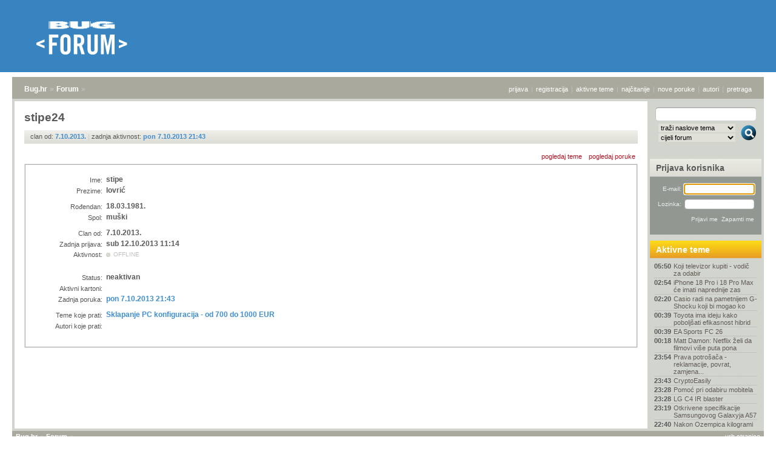

--- FILE ---
content_type: text/html; charset=utf-8
request_url: https://forum.bug.hr/forum/user/stipe24/77046.aspx
body_size: 59679
content:

<!DOCTYPE html PUBLIC "-//W3C//DTD XHTML 1.0 Transitional//EN" "http://www.w3.org/TR/xhtml1/DTD/xhtml1-transitional.dtd">

<html xmlns="http://www.w3.org/1999/xhtml" >
<head><title>
	stipe24 @ Bug.hr Forum
</title><meta http-equiv="Content-Type" content="text/html; charset=utf-8" /><link rel="stylesheet" type="text/css" href="/6c38783b0ae60e948ddb693be5593111.dcombine?ver=114" /><link rel="stylesheet" type="text/css" href="/css/jquery-ui.custom.css" />



<!-- Google Tag Manager -->
<script>
    (function (w, d, s, l, i) {
        w[l] = w[l] || []; w[l].push({
            'gtm.start':
                new Date().getTime(), event: 'gtm.js'
        }); var f = d.getElementsByTagName(s)[0],
            j = d.createElement(s), dl = l != 'dataLayer' ? '&l=' + l : ''; j.async = true; j.src =
                'https://www.googletagmanager.com/gtm.js?id=' + i + dl; f.parentNode.insertBefore(j, f);
    })(window, document, 'script', 'dataLayer', 'GTM-PDSBS4V');</script>
<!-- End Google Tag Manager -->

<!--    bug.hr   -->
<script type="text/javascript">
    /* <![CDATA[ */
    (function () {
        window.dm = window.dm || { AjaxData: [] };
        window.dm.AjaxEvent = function (et, d, ssid, ad) {
            dm.AjaxData.push({ et: et, d: d, ssid: ssid, ad: ad });
            if (typeof window.DotMetricsObj != 'undefined') { DotMetricsObj.onAjaxDataUpdate(); }
        };
        var d = document,
            h = d.getElementsByTagName('head')[0],
            s = d.createElement('script');
        s.type = 'text/javascript';
        s.async = true;
        s.src = 'https://script.dotmetrics.net/door.js?id=15512';
        h.appendChild(s);
    }());
    /* ]]> */
</script>




    <META NAME="ROBOTS" CONTENT="ALL">




<script async='async' src='https://securepubads.g.doubleclick.net/tag/js/gpt.js'></script>
<script src="//www.bug.hr/gam.js"></script>




<!--cached-->
<script type="text/javascript">
    var farmHost = 'https://www.bug.hr';
</script>

<script src="https://www.bug.hr/scripts/farm-head?v=ZjT3L1v67GTB7ZCKK3XCxsVW3-sp_OrXHuoksMCX9fc1"></script>



    
    <script src="//code.jquery.com/jquery-1.11.3.min.js"></script>
    <script src="//code.jquery.com/jquery-migrate-1.2.1.min.js"></script>
    <script type='text/javascript'>  
        var $jqNew = jQuery.noConflict(true);  
    </script>  
    
    
    <script type="text/javascript" src="/js/jquery.min142.js"></script>
    <script type="text/javascript" src="/js/jquery-ui.packed.js"></script>

    <script src="/js/lazyload.min.js"></script>

    <script type="text/javascript" src="/js/swfobject/swfobject.js"></script>
    
    <script type="text/javascript" src="/2c734ad7ef4ceb7a285c5ab103967f0a.dcombine?ver=138" ></script>

    
    

    <!--[if lt IE 7]> 
    <script type="text/javascript" src="/js/forum_ie6patch.js"></script>
    <script type="text/javascript" src="/js/jquery.pngFix.pack.js"></script>
    <link rel="stylesheet" type="text/css" href="/css/forum_ie6.css" />
    <![endif]-->

    <link rel="shortcut icon" href="/favicon.ico" type="image/x-icon" /><link rel="apple-touch-icon" href="/images/iphoneIcon.png" /><link title="Bug.hr: Forum" rel="search" type="application/opensearchdescription+xml" href="/searchprovider/forum.xml" />
    
    <link rel="canonical" href="https://forum.bug.hr/forum/user/stipe24/77046.aspx"></link></head>
<body>





<!-- mobile link -->


<div class="forum">

  <div id="f_header">
       
      
          <a href="/forum/"><img src="/forum/slike/BUG-Forum-logo.svg" class="logo" style="width: 153px;" alt="Bug Forum" /></a>
          
          <style type="text/css">
              .forum #f_header {
                  background: #3784c1;
              }
              .forum #f_boxtop,
              .forum dl.f_breadcrumb_bottom,
              .forum #f_boxtop .boxtopwrap1, 
              .forum #f_boxtop .boxtopwrap2 {
                  background: #aaa99d;
              }
          </style>

       
       
    

    
    
        

        <div id="div-gpt-ad-bughr_forum_desktop_top" class="oglas">
            <script>
                googletag.cmd.push(function () { googletag.display('div-gpt-ad-bughr_forum_desktop_top'); });
            </script>
        </div>
  </div>
  
  <div id="f_middle">
    
    <div id="f_boxtop"><div class="boxtopwrap1"><div class="boxtopwrap2">

    <dl class="f_breadcrumb" id="breadcrumb">
        <dt><a href="https://www.bug.hr/">Bug.hr</a></dt>
        <dd>&raquo;</dd>
        <dt><a href="/forum/">Forum</a></dt>
        <dd>&raquo;</dd>
        
        
    </dl>

    
    <dl class="f_glmeni">
        
        <dt><a href="/forum/login/?return=%2fforum%2fuser%2fstipe24%2f77046.aspx">prijava</a></dt>
        <dd>|</dd>
        <dt><a href="/forum/signin/">registracija</a></dt>
        <dd>|</dd>
        

        <dt><a href="/forum/activetopics/">aktivne teme</a></dt>
        <dd>|</dd>

        

        <dt><a href="/forum/populartopics/">najčitanije</a></dt>
        <dd>|</dd>
        <dt><a href="/forum/newposts/">nove poruke</a></dt>
        <dd>|</dd>
        <dt><a href="/forum/lastlogin/">autori</a></dt>
        <dd>|</dd>

        <dt><span onclick="showSearchPopup(this);return false;">pretraga</span></dt>

        
        
    </dl>
    

    </div></div></div>

    
    <div id="ctl00_oRightMenuClass" class="f_rightmenu">
    <div id="f_content">
        <div class="maincontent" id="maincontent">
        
            

<script type="text/javascript">
//<![CDATA[
var ActiveUserID = 77046;
//]]>
</script>



<form name="aspnetForm" method="post" action="/forum/user/stipe24/77046.aspx" id="aspnetForm">
<div>
<input type="hidden" name="__VIEWSTATE" id="__VIEWSTATE" value="3BrBnnU4OTzcUmvukohEJWMdocK8LPXcFK7UdZ4bc/T7LNj/qlpOJl27ABbeXlk0gi/H60HdW5yZzKuVCGcOL99NCsRyDMx661sAW2CLcdkCjkR7mf34PxAsoiumymNwb5PhJ6r3AzXlEILajdrbEKXz8odl2oKjMlk4TrB329Mq8u0eikcVGTI1zrcwjG8ZOg+CNmiqchDv6TM/qcZXGyuDBD8KpMXymEG+rjJ43auD40GTfWYa1Dla7stx7Qvj0rUgE1AEw5McvSvpnMXuXuThYUQnGeQvLlhMs3Y/mla4fy9/xY1CRcZiDZCSmzhzw323gS8kjt2JeLjBz0agbnz5IIBYII6kpUEWEbBeEnyW9HDxSL8CEeydimn0b8YT7G3ZJc32Zw2OXcDKg3i8BfPX1ENH3eaL4U+ySqrzvNlXoOtHzvCjtUpNii1QWJZpIgpInUnT7/7vx0YpsNTksZwT3pCs7Z/v2uosy4qVovFl9oXJ3DEoucXTMA4iHfx1eqyH5drPWtE2pBiuGDQIm4s0A6R1BH6MDPYg+urw3P2nwuptLByDd09dY4N73gRkAKb1dPth9EEAwiK7U5si7pg2No3Pdwky1UVqTsz9fEht5ysBu0aRLfrdazN4B+LUqECn+kPTuM/Tq3ASDoMDiFHc7om86LQfoxDIlNkxz8oAffIS5jFD40d4jst1t9PAs6dJwOWGT5xeObPXrBswgBsuiJfinKPgWZvqVcO85IeetcrfAMCtCrzzWiEj/2gk0dg8PALDbppbnfLoyBh0YOCDW26u/FZO42ydLS/IEYD/8LSHN+dKnIRGrCIhzIgRazc3SnLCBlFQzj23Z8MWhJjS23D3C+C6i3nNDZjaqOYVAhHEF6nWy8RRxfSZpFjjD73sg17yGV6XFS+2IqTFuadz3Zmahap1x/bCE1S9t5V/Ic3fsILdEkFvvndNSCU2IIsHe38lf3BH1qnXlhtzi/WrD9RFxqwqeWW6bwOcEzZYA/bgjHsmOXxgmf+Lmkya8qk4VaGvqBhbSY7s+Z875HZt6kvkykUjvErGtS3Q3DnMrTq6t3P9vIetZYRPOYb/aS3Ck9y66jjBOQbl9wdsUqRSRxakHt7t08Awe3UOaWn/bU6TkibxowaS3xRV8E8YcPFknKlMARNjJM/[base64]/ERGr98XPy988cDFSDezT/X5t55xlUbtYkU7C+iaey5/CNOSBXzl78bwkkFwMKcLxQ4o/0C4xVN5+rloZbOvuw5tFjWtyj/KGILMj6FyEu4PlW3n/1IzxDYB+E61Ew3yAJ0Rgb1w7KDMO/5++wt3S9DItLRTEMGmg1c4es5zQhU93L2616vjcN5jxJUBmDWJ1BHfWmDuZ5GBgjmQA1ukngLbgfYqlWpEoyUjJJDao47lRvvq0rkzsJzbR97bSXKHY8M1GnT7/JPs8wD0A68yDWqxKYvnbJTLpj5PMonxJ4LnhL/6oOu8XOVz0tV/5tViE35zKMUAIgmrhF3r1cAAHmbG7RpVc++bHR3uhlNKW2knBe2/FAnD0p8Mq981D1FtpF7AyLpNVf9jkmeZG8Lqt5eSjVJvqh2zoFQ95B2WaZ9+19ami0BMpfw9ZUIY9uQJpEJiB14iuEBTrwLpUiqvG8+lUeI95SolFhB20Eo6HW2duCO/dd8YVScDSjaK/UKsR1yKgFUcxPfpRYEnD8NyY3cesiaJAQxVGLLasH8Znlb1l0lPFwVFHPT9mtsXXjLFOZFaIuWlX2dWfLDx3LI2X1cO0S/w+AGjAvyMZ2ykNa35gqIEms6uJL/dmP7Y3hKseOSxksuJuEIpwcM6ApjvZs2X1FseYc8urYjnNub9Ct01L4n0eG7hgVA1pku2grUAkD52yH+jflwc8z+F/8PwjV2W+gTkKzkz3Af26X85iC2ZLVUpQy4m9b+1UfMVhcOcHhGHOX10hh76XNDrV8N6SaEfZue8TeEMRkRCePYXXc0cfR/[base64]/w7eJw3eC8dP1Xpchp9w0bnGHdYXt+msnE4JbHypYSBBA7K0FHiOE4KQqUIvIbHW70PCxgkSwUhteF/FSLQMDINU//8b1JBsjSlfKm5J7A/SwQk2olnGzfsP1QhLS7KpqkMsmpWzV1IWP18h46wrMHhMJ/lMOjQrkFAfUSYEj2aAoNS5abHp83jnI155sjzSzYuXGbE7eDFNFe8DVb13rrYhPKn5JlbsPluRBTTq42HY8oqSI2cgg5IvQIljq0COwLikddl6UN/G8vlwVWjPy/XhUSljQYv3/ZjKndAmG5nuFUZ254STpsKdDDhWDleFi7Fm9KDnW52K3TicDdfZ/ZkEAX1vxdri1tfJ49jnYKGJP4GFLN98NBJPrX+xFQGikbSJE+S2k5j4agVAR9biurabn9V/9krji3FSzR3AMDzjYOBBxHrVoPt9dU3IV6AvwiBHBAX5A7KbBmkR0fmrtHcjtc+bQ/WTXJzfI2gqeBcH7AQe32MykqgPK8mlUF19CsiTwPhlKqa9K7UAEbpKcL33zO1/x9rrCAPhSeAfWVKcUrADtiMgtNJoxWCNMBeEjvZwzfjOfH4gEhNaCxm76g50XBVE7QxLsvA2OgL+DHGwaBvqw8h+74BleX9/wsQJJTpvGkUrSZWXjiE6kb3uCVC3qGl1NrRw2ddL5fPX0ZtuHYCZFv6o9dq23pn3yxJBGSCk9Cfni/Pdspw9ZNRco2o/s80/KLUetRkVyrnXRl5YXyrqdOod8cRE5RyO8sfjU9oyGolFlIdmCF18rsXND8sPHyo6pPkgpg8fMxxYPlnlVeH6VoTz+jQkwzBbtKwF0vlUoio0xHFuY7XQIh3rGBJ1tSz2zuqCuhXquscow/leBEC+CfTNbaiJn8HsNYBFQ8pDKKtXXbfZsGeIPp/7zrkVTsiR5hYHiFfpfgZfHrQOSuRhvP2Q/1e8Ey0/ulHTFtsA+OCWKgmj3Cxvofqf7uYWXez3T6GTGkhx3OE/6UYTJzAwJQZH4UnhIuMpf5o9b0LTh54QxMNJpS7F7JzDiAS7/wJfC/G5YkVAXpHy/ZHf4oRpmEyEVHq6OZ4UA2Qvj3jYKZk/[base64]/zdcYkuv5hjazihM89gVBGMFatQDm99RNNAbfVASZqh8vz7JVXgTAzz2GZtnLM8aOuYl7SmF7ENVfZyCHLrEthOHo7LDkxwjiqgFtESVVcOvpF2f1fFCx5NGVq8E7J3s6ER+/pwNLcbP5vRgdSPdOJVeBuB8LdiqvOe/HuUhi2mQIVKk4RT3KFndJlmAJcvZcM3yEKio7ij+Lai4U667zRnEq5/8cDGWQZp/7BE6hoLzVbJpf8azpM0dCksaVaIGp+y+eA4rlyHk+ey/TMGf9KarI3AktiNAZEJY0MVF7v3BobAwgD917Zut9dFhfvSj6LtMhpLHlJIvjNGVHDUELBUbrgTU9A24Jx3hLhGsPOGnom04tY7ENkxp2yPjzP5oxPdpbzkdwS+FSz+x9cOgXNkaLfuGrcXJ2T7JZApzEbhmLC1xh34S1KbTLWSHCW+G0Bd2vsWzcvFHPda+AGEtto/8pkoXjVqVL4XOD99S9KBZqfzq5kPdewqA5niLaTRhUJ79bOiaq+LRRtwxHcWQxfdGxAtKoV/EhhQq2d8zWeJy2xL++aUrlBd2tRJZx1HiZmRlu8weheAxZP7QDSCv26dqhE9teaaYXK/[base64]/Z2+OsD+p5NDVwaTRO1z07Txm5SXsaiCkzX5cjo5tgOqNyLPf7r/aYqmKt+R7nYBjWX6oycS8okBPhgicduG4MXlq2aZ+wUbLfpTBmpED2+CuNNE9hGvPvCs8OjM0PkHCeRmAuE2ODCZC8efEUTKNj1DXVzzXu5vm1vxYADVsP3HjjegB6TAgxEQ8CF8N/GLx4bV1k2/bNCVxP7txk/q0tOhrFvifMqtOr6xE91ct86v8IhpYsYk24c1S2O01LBX525Z2RwfcJ2OK+w3hJmg5B3MR7zj5suHeWVjj9jz3M9GxgiG5CjtgbgxSow+zzmZhPJ/oFoImeY+ydzH8Fnm6l+6H2hgZgq9D+ZqZ626QbZ2xH+AGYLRa8qnKTyYwjUBBrEHWFKmc9DXAvapuEvAITm7efJ92I9wQfUyZGd/OkqWcq/bHN9cg/nacewODDBWKnDkf7UQVz0TtahxFn2sinV++yIF2yENL9GdJGszRrSUcAFoD+GKFDunijx+yPyH5ZMlWO8tqA9FA2d18Q9kTIHqMgV/wKJQpRG0SbYdQxlKrq2lr2+N+FgETwQNBZiiGAJ3oiK0Tpb1TgsZ56m24He72WCStB5j166fnr1PR8qpzf22cL7zFGwpQ49rvmRoMh0qg2Qr6xQz5T/ehJwQbGOctFjwxSMs7OW5pw1dp8fwara/tvna2jfqqgbEpHN0Z0I0PWXiYXerOZXEfpPLPKKE+7rnoxhCSWldRYtQwk/C7J5wpgLqknCkkfPyLV1OWADDM83T5Wrqtl64fyjd72+llXfp225gVjHqnHpFJMT+GY4ajDKFELVHluknqNFJqpmO9Nz7gXSEkOJHLKD59sGADwtBPlVWWj0tp6SC/8Rv/vgLh7Rjbw4LiF1mUvZ9EBAc73iDh+WmmAakKJVhVaby2Nfhg68wNs5lAM9iwGgaDJcalZT3//bSsYLyyyDRt85EhPubjTqFr//FPVJjoX2WCFDdpi9EDRuxlwKFDPdYpas+XWf7XW9Iu4L1ot/J6Y2ZaQnMMW/GHI84rgpOzDn/XhJlOh99568zRFzUIGSU7HT5iBuEMN85mWemTaQjOZJ2nuZx1FCxT2seCJbKeHMGQvGlQ0XlLhKy42exNzP03uCJb5r/tBDmzgCBwmNs7fNLSE8fm8XcQX2qYOCq6mhysAkcH/f3ZKBcd0jWeqaioAzk7BZs9hDXbBFMOPtXTUT+cj8J6Qu8+RvS6lQKXGJn1KlnSDkhdaj2JJ60cnOhNcco85EttR6QQ1qe09xgD08mDucZA6WkEyVojncanEnXuiCelEiS6uykDWAZhnyzJcK0yQQMgDkgt5hx/mvRQ3TQZW/7jdW5D+T27XEK/26/XL45AG+MdP5qNRqicqUTmKVp7OQftlOqRFmYj+DVqoz/JGc7ml3/05cb+QrI7iOR7Q9X2IJb79OUBHI2rOys3xwLX9WF8c81vvzkPh/D166hSWks5+hjQrfSMF6RQynGz0E0jMFo/KPZlHN/8ahDf/5H0GYNbdQSjpM+r2dzgpnR4BMOwm0ERA71goYrj4F9T3gcdXf2l2eW2puMjjXPwmVSQKejwA/YZjSqXuFj/FVPMII6rU0R8xICJIWR4Mf4t/CYQD0ENY/HreFApLxdoIZByuYJ9jACP/5G+dbd6fsOczfrsDq+1e4/gM3DjWawyb7974vQrmCcG1HIxaINDHcT4onMB8nnjAaITjmG7Toxvpo+nZGcOVAcYyUjK/VdG1nO/jESiRuRPiMGLKO4rAtq5y/7eZjoBtYAIHXDjMXya3LYaHeY7AhN+pKyLO7tUPKWZu3vMpfLsq8wjn6ooFTha21Dk9zRnr1CeZExp/aLdS7W3CNRQmoPr33QS4/V/hltgHDdcul7eIySEZBOdqTf2ssOlGu2nq4FefdGmlfaoNW4YUZs4RutkjwkYHbCHYizVc6IZuXY74/5LJjXt1OXG25pkV6kFcVwVkYwPS6ueDCXal92ZVpqXT2scnQJuCQI4jVrEbete12Td6B1NndVG2csKOW1PuZTYO5pJTnnIOEXY6SVC2r4GXiywmBM6/IvwMXAgChmVYSdsTpZdeTwvLGLkf8r1ONIf++xni+kwNITHQA1U0qL3CjFxByR9d6j57aGcPiaBF+toPOIr0xBTKkfcNgIdl64GU8/axUMOjVWHTq2BftEnXDJ7MGX2Xbrsfv8sGsjd2/kbHRuJEZryP7XfVQ7o4n5fk143+61KTQDZFi19ngeuAzKJfjes5B67LGG4KSfgd6zieoVu2+D7REQa/R88Ad4BCvOQYjn8+IiSZ5ipfo+iPkXNAV1Q9cQKo20OpMPUAxcHFDevsaVXN008F7M6A7HV45MqIkxdmSLxig3s1pAMZgnUXXHrQRRY56sihy4mjrwqo8zfisnsCyqmKt5mLwh4E0w6uaQwwyIxhq5m4jtNKFR0Jh09opuSV3QVkTJ9TPQKq+ok3Ll5q/qPUflzF5z9nX/oFeAF3BZANRYOkGKepMPrDZcXfAAANrhcTiztaIg7RUrlYze3aAuCfXc9upPl/UEwdU8y3Vqw92meGexPW5xsPSLcQzYEiYqDXdfWnzNjGa3TbcggGl5RMMWgaqTMwj4A4PnGQhHo21w6sar2Ldc9HW2l75hXyvLhZ+KJLpURO6wt+a6QUCr0B/uGgiFOHaBXZRAhWD+WDBf/Qptwe5KibDjhvydt0ILXVbTRi+wEikImQxMomlxEwdVQNE6KIkwu6hIIiDq2CgV+QZNEnrDBYRBhZgIkXjCFSIxzs9l2QCBkhzo+WLQ+j0FX+I06NKv/c3jlXHkKC5NpvT5LOaPKV39EANlcPycmsFGTAVableQBLMV+2VgxAdh9nwLYP6ZjTD/Djl1gYdy7DZ9ZrRYq9fuyGNsjsWVTdl/LL3fg2bxBG8TCG8Sj0kN3QHe7tEctNgf/AXL2mLDqlYFF/G7/5w3SH6L5gxjbe3zbrJ3CgvF8daB0ZBJ4AX7nNWLI4TE9x0sLSFIaf39LSczmDTlpi7vOF0B+fPjT/XZMA9hgLpIE0XO0Bz06FQm+u04lQTNgtohyYEKicWF1KH2uUILNWU2yBOUSTKO6fryN2CNik75jQ7EsnVqOgT2vKmEC5ON3RMiwpIZ7O+el7O0FnHl0yxwCTr+lzdQq3PN5gCro2tn2VO4MvU/fy068v0lMLmYNhKtpNZ/Kgkm5Dgl8q2n03rEwAEh4Ec1rKU8VjU6QuZ/gA3FoedC5DqADg2E/a5/5IFkakuRoTpzO1s0pnbEwU45P7GSM4zYa78Y/ok1VKjyYrhBi7+Oi3n493GjYX1eex5C4lgL5htC6UJdNMk8fJ89xS1eI80m7IHagUM+c+H8bc4u22TL33tFANaxnoRDU4/2DMv6Vv4xTYh7k6sj+8VlrS/KUaUsCiHIcdgxV+IlULMAgtMyg8HInBLb6z3F4hvUib4NcRHSFE/9FdRi/UfcVT/2Ks0sD3B0uTmPLNQqBDIi3lKfz5k7GR+yzHfyrJrNvj8O78/cjXVXwp+DL1xzPep7YRgN1ru8A9UZaut6mVJ0wD7gMNAbicD+yxoX+rTNiZut9lSE2fK7lOvY3YbvlkZqtpIWY/rBjEUmGDzml3GFJXQGF5EJwTP+IwCF9bakmkgbMAVL6/K9cChanZ2poSzoDzdu/[base64]/7B0Mmk0SxecVanIcQ2VT8xHRwzcAPo2YpbGrdeiaTN8xwLLusi2uNfvvBUPqpUjx/n19MdKNK3QRqf7Rl+NNZkLBtYJEgt/F1d3W+sHYd0vMnVZdkDEC3EDxk/[base64]/D4krsD0R1KqGl+n4CXO3QOGrT7X6ohvf/gh5IiwEDU7dMkI7cwt8B3mrSqHGQ2lxiUoufFni33FDfXT5Nd0jVPONIVTnHpOKoSzrELdM3fjAQMsWo24RYhH1Viptgh/gaS7y7gt6/f3P+IHGIkZvKa68ZTKpjY0xVzPnAD0mijqo/R206r7zud46xwlCSdWSvyCLssgOt+qFfg4heRukCuaeBCHG/KIXxupQVhPGEwAatp39fljlH8gvEpsaWxY7GPRrTD2WTTuwzkkUhtfvkct3xHq+rCBH8fjlfPtHmejx/g9pYLrdac34XKfoZOzgMMceOYXN9I4ksLYATYE16JhfLUZ8VSFwMjsRw+oBk5OyEaiaf8dup69RNgN7gYeygqYQnoye6TBcv+77b7Yf1R1MYpQ6fPuprmEDXDLcrdEou/9vD+4kDbgrfO3xASfG/O6oMms6eAhU7gtXh279tzPbDGHsMXJLHyT0KklLP1+y7bIAKaj8+8U/wWtnnapzj4Wo5//9wf6/Px8+CrpF/2MQb11ypnVkG/5r1bfngSXdPhtZet8duZfsnVDfVaZuQX3lz1RGwWJEi3net8lit/WyR3cbhTlpw+yrqIFHawXCtsUP/V+5h5eCl3RqPBLNOPLnckeCpkM4S++kqxMU/[base64]/3aUg1SWFTBuMj8UgfcvRTvbdhQ2Rf7PF4vZ4wwkTj7XC3gA6/[base64]/6MBSG64MpFbamoxd421kVDIzrCMbVeHRnWWnbNqxCaWpHwUFqRkOPPNlucIxacQKi2LSooZhsb9WRI8aU807M/u/jkYGPL6EA4o6qnT4cgsXRbRikSPlXbcUaIxEtuBseoAPrkYW165X4IlPZjW8dwiR/aU1NIya1u8tHe842HdCkoYLmAx5JweJPGBpBU88p79QyoJCuHdUd8t5CO+bb+y/M7Q0Jqe8ILrqNjlHQyJ+FBHhNgyYX7vG9CbJ2e/vIxg004iQs2vDHZSlMIFmXxQrOUxpN1G80sOMvd7KJxPUd8n/e95xkUXhnqsNsH90Z2Ykv5ch9Hx9aLaZqkQDSH7Q+oAVaNvK1v6JUxyD76XWNk2aIw+j6thQI7QJy7hOGeUS0XDmT6z8I5Kq1PQ6uajCnH8ClLI7Cl4nRuVaRXRyvTB3viRdUX6F/R2ZROCgD36crmZ4s6yh2v1X2ZLbpuvu4bjBaBe/9zhVdd5x/C4MZVlWosQZT3s8l42wFMgJY9JT48TMFAQZFzQu53UFuF5iJWzwERdOnCYAeuOutRFZ0pttXBRCcndGcv5LKtVUWJtqxXmxXiQT2YXRURT2dobcjDOS/VrBOTuAHM8GcEDBxseaOBwfC5yd05YcP0F8PH/yRgJuG+L/F/7dGJrQKxJfv7C+QgY3nzsajINhZ01rpJGPUWrcEpDQEGzpwaMqIKDndJAUOhC3lSZH/P5cUbTdqALhcRpRlCMbB1wCnuwVpFEcjIPsoqzC7Xu8jn5b/1oQwxSy7VFsh+9PPpYRge7YpyT04+/BY0z1UuNN84CLeRPLaxqvziiqshPoEU85m2ZXq3es+onKFV8QDs8uHU9La/b+t82oMuTbcv8rDNMLi0MqdYOCxKVLdN6PpyYbYGgQf9r5MXWQLIcSQUF4mhFkwZtnhl9tr4KGHx4Hu14ffa8/rmj4fdFJ0sKbaCeL6dAIdOHKEKjBmUA4c4ViyaowFxv+wHNX766lgKyMObKetd3Ho2mr6wzBMrKHjEOVIGrFjg+4t5lbzib2ByRxenvvpHKzH8U0krB5EikasOc+Rawr+da+rvndPgm9fRVD24tB12/B2r6fDllMvV18ttKtP/k+vDI3ibvLkqKur2evdb40q98khOASFssK3aXUEbyJ/RdxgToQKo7XtSSANduQNeenxOecn+ng9xqSN2l07l2wA0k0gNSW95R8dEiliF1jur0USI/NZbmjuxCLKj454/rTa5JfytNZByDzAThY0HX70FxJlwdn2nJ6jNLhu822LCuoIOPNZJfTSJVt1ADL+NFipeYGr41dotm5VGfS5ipjvnJn0SimA6Wvx976ebn4C0jZqdTNaFMC/8Xb9r2t9qiquAcpC5ibrb/PJ4fMJXR33JkHSNe2MOMXI+01U5cIBURTRu8QGD5nrEqYd39gO+BQV+tBZbBzUzkrR7K5t6xwahizdWsSEIKHMaWLWSUx1oXFWDW+K0yvHyRieSW/1ZEFEThevxKe6V8imzQ4YpY7JV8ecSAze/cGCsXOC8RBZQyhMJz4LxSRurwY6BM5ymEkvEUSXXb7jFSSb6nzJlFXsSH3869IiBww/7Nsq00n07KdgFWAJPXSlUwL0JkVZDZMfb8degYa10JMvq4gVUKCEtoRnTwV7/rCGT9g3gGIboDGeMKysADVeLxO1qvFIT1qZkCbiLNAaD8HCJoaV0DEVuNoedTXXB5vOPAntvojPrA+wCIefpXV5ddtNrzMzoq+mbOY7GTAL6Jw8S5z7oTeQh8SJOU3R5zwwOGbw9a3EP1Kb4y2RDV5bghLH9P6oOZlec5fkDr1fz8HmzLv8m19DUUP0B39/ZghqqLFaYLIzRldjufiEOe0dlYfmRWJgq/SkdKm2OHi8JSgWBrii7/Sw9npfbMj5N5bAhcZxIBXe0MxAlA78yU/w43FJaBUdc+rXl9coWDwIWE/fRusSLn7iUSsKCSivLG7zXT6PcPWdxBlEFWurFn/hU0yJ0DG9i2okoRmo4Y//PsxrQuxdizA7dP2uyCCmT2+QCgqho47tErDh+2sjmNMvVJuNrDv227HzFeDK6tiT6enxXYB2K1Mbn4xDFvv4XBl38t6iKy9lixuIBQIlFKmcC3DhxnXbT49dpw6fA8fSN1zV1KY5vtqvoyA3MEKOd55zf++TwpmWU61eWzODhtWcW/FwOiwQvA6TQWpHUZfAFCFc0SE9D0r9tMHykscfhjGJUOq+V5EuaBnLSuMcPgIW3S4Fd+s6t24zZVnk+i7jY7KqB+qRYjnHRpTohNhbc/CiFbNEeS0qffOPgCZ/jwqAn1pbRpAJ8apxY3jQLykvMmd3EFdY/NtxJycoND6CEQtu2KLe2XKMZlpwxJDybJQzEPaX9CJAkzYvE1g0JOS5Mf5B/it0X1H9SwtBnc9N/8zyj5W3KMUol6JUmIoPoQVGw7Nsq/qdQjCuqIfUWMJPzJSrQTsccdGxXfHIhuH9sitowMkbnDGUJ1hfvJDQjycKHpGZM1/Js57CQO25gtF/WaHym5pY0oNMmnqtFV0nogyVI06KesLJOnX4D51/K6HCRjLbM0PN7ffKMkkJfx+Cfw22MhC8JmVlToL+F4xw5VifkmZFAuqvV79QUP+2qzdc1RTWncQ1G1WmbyMFQy2b0ZD0O/SWRQpLa8oFXWOFZyZvVSscLchktRaudNYKKrLc+/NjRzkmA1TC8lu7mCDbStFntbNokwsoUyVc5ABjr9zFZIQjue6cSP+JD/fUkOae9KUnveXzbb91Pqb6sAbzb55CwYjsML5E2TN3vo13ZLi3MJFb5Bpa4zsxcN0uSyuLKQlNBoVB2RBzgxE+95RzXcF6GWYk0lVHHk3J6JW9dPJoUh+WRnuLwpCIyK0+fnrey6FLcBZ4jaEx9dhokD5Eqg16YWyWtnQ5niHWH1/TmjtoSb35jhzCX28eY8sBmdB9/ORHaSsR9DckEMtHn9dW7sPPf8oYRHPCfpub6EqTsuVjr3Cy8MQfMMrqNmeV3D70Y5CXDTQWx/rwSA1jy4wO2+qTQF15UnmeFh00oXYwVj7ww5OELPMjqgUjfWCakgYO/DlBffh4DZWUuW9R0KZ0K//aPWMsqortqWSoGUAWJ9wMAVSRLaYe/96z9WHunpNrPVYsvyB5UUxot9a2M1LAOS//rpqNNm06UJVYnymS74gNXaG9lwJ4lgEUkuM9+Xh01DbYqmkZLMwtT3wWY25ar6hGpOn2Bq7+RgHbgS1CHSLVkrDTlHZEkrAWmRvj1cp7BkHrh61lPY410ChF/Z8tLkGJpPk39n5oYGuf/xwYvjUdZfugXCtNovq7ygC8OPySebYiGGbgWgHyTvMQ+OGfGOFZwZeMN/fGqL2leI+kYmQpVPs4V3UxwAuAtUW1j3BfNmI3DwkTk4EGtQdYwr2NN2kaEhitruSwtLGETftTfVN/7RkQMEYr9behl0cisoXw3CFoiC0XtKCMUJ3TMkEdR8DnAs/8H4VXRr1MVTO3WMBwGjbAEyKV9OIRyvvVMU4akN0UUYcdaxTV2lBh6lYUMdXIrwiY0naW+S5Ks0DM4mKdH+Hy6AKXiD6h2AtAVvE8296Mvtt1pPL4eMvbN5nmWM9mE1lzwXEvMWAu2XwqWeiITqTakjVBD5Uu+WPybPSQZqpwEw/Cr+eFOPaNZyRt8k3QLOOK+jeetgKTJvznFlnkyq/CNZSyiAL8Ig8iGXoeUx9Y3LUtP9irleqVS1tibZ0C61VuoTjNljt98GdnxJjw4Qfpw96nlnGL8sa9wAuIhieDKtuWyQoRDR/ooUqSm7aKIhcwzsdYO9SIMS67nXPCwgaP0l5IklyHW/CvCsL9kx3pDhQMMKXwIKNFJ60B3zl0MqS8UB2TZqYRxpm4p688Br3eJzMfVnyYsIvHQSw4zu+DYABUNRCzOTLIIbnSYWaoQnJr+5Jm+d/N0Wl3wkkzUvZ76xdHQjWgQhBQsaD/MEykuvgVMtPTscBL/OgVRcL2uf22y+rd7+6rGF5HAVGYvQkvYzIUSgXBv6Vl6IcZsy6K5ZnnfsPQsJ0gsdynSULRqV0HEUYm8QFIWVovq+C7E52N4weMFHfYuv3oYpNUv5IEYAY52XYe8vV9i20+x5THKbUWdua35LEclm7IkeYsk37vP3Zft3/xAFHT51zBXTweymnZu80y93EddnZAtRXyY3osptmA7PQn2CqK3xi6vLRpY3k+cqBp5z0QjHcMOXbs5ZOqwm6JAAAVgEcPOZxvjD5BNUn3sK9v6FsqyXd1aSgUXxx1pCoyxzy5WK/CVVJG+d9FIH1vV6sOzxEUrphvY2HQuBc+vIa9Nk/MoQhztDGKZ9PGOE5oj/ZYg0Nks3UuTFUH3OuCmyqhZoGhURCt4HLTdjlkA2OojsQJ6PvZi+pDAk+R2Fxkob+5IjQ0O4d+kJX9WrkCr3ZAg1PHBZg3eNJutzBRbJRa0wm5bsInkaLMgoDHwD81YikjNzDq0S/LNYAUrJU4mpQg/M3BT6r+lznwAVjFXU93C+6hKAU5TB5Shj++g+bYgHaUaMgIgz1DPVfsQwWiMNhOqtH60XUFpG53zNnZ37fAL3EZq6oMvVujX26w3Svi7JafAqXQDftJxFOYk+W9+V3OQf/nFxN6uB2zF37rlTw2vTMHKiR8Ee5R4PPk6HoHcLEer4KZteVxjS3sYVgK+tqQHVhXQOcVeVrrq5HqVvvzxCv9pVIVKpL73dqWQLnwFrEnyuKlNaD3VS+RyrQ6x4tzHVm3/HdFsYia/MM++mZvUIfntvZ7U1F2bBSRTjaYPTdQutjjBz+Bwxl0GMiqOqLwsG87ofjorWxl7V9hln9sRmjszPWyYnP/RdDZ0DX0JBU/l8/oRfY7bySh6Nfcmf7Q5glLsa8jGmww/9kSX2ceSMQjBRNnVVJjeJ3zkmQ03MdOkKfVODLmC8KgV7L802ABKu7Jx2glvbEEdP9gbiOVQbEOHD0VomIJUSySX+yq4BjGUN0zhXpFnFSXLdFy/8RZ6hgpE+4i/W1YqstXDN9SAiYNPDq3MLeZkXhEah6ooMnt3HA67u2VVkh1yap8psZL99Kq1reN8gV7Al6McSsk/4A919CyPC4XDVRsAfvnZNrLkZgPqrZoS1yFXGb8xJOB5hAjkvv669wfbXrxoZa3xGKFmK7aDIeutNVzc/EADCHFiJPWWjyWECmMC4A1q8vkseA9lRC2xPEIy8g4rU51IinYkBWgGoMTyPxL8N1GH+r7MJVVL6OD4WZ2vhNbb4AC1z7C/hJ3sQ0b/imm/bPs/I4IuoQnBdMOsKkBdStAZAzw1mGntDOF+Euc4pbNFPrGOE0K7kG0aes7DqFEzATJ7YAXZ8i/6dWabZ1GHHRCPYyTGDyDLz3cbK2HDwTjhTrpZ/T1p8iHPljo6Xg2Vzg1luaO14FwN+OjOaeA6VnbDeTDLlrauHxpp+dc9vkIVEOOWwTKWLpdVMDEqZcduTduAFEkRoPKTooUGPpLlKcLAXyBfCllNMORF3fkydCyWNJHUd8A1jUfR1q2oEMYX7qjhOoiSBkqqq7Xp6AVIpttMXTOoiuWHYAKO6/xNgChhCR26qwHzIkVnWtnhF76pd4D6ZSU8DM+t+06B2yQGtdOZ7TWGDq38fr/KmWVO1WDn7wwzB977k1pdyHTNIEEmAY6NIlaAEQMr+e413kzI1MU7aVBNb6GN4FU53IDf72+BmMABw1ICXECfMgcbQwZGLaaeVQ1D3ZefCTZpnsbmn0lP9LlH7sFsC46/ej7pdi6zedGdu2GoVd4cQ/DGpMophw6Zeo/loDX4Nj47fZ6q4JMcw2WVNbcFhydQPBqi57WOfC4Jidg6p11Y3Xaw3wT3ASvM/21YQ/muVCnkEmcVIY69cfnHvnppd0XOtFdw5cEuJcJWbDflbGOISc2Rl4hPwPHAaqfBIl/5k+7+xMyfsWP5EzR001MNGTLXIFOqc9Jtrz1CvCO2td5xOYxa1spfcS1R9vsctGHvhrQRbo5+plAvtD72+6SZHcK5p73R342da1LD4uyDRU+fYWdYJtCQzdxGxWG1hEq2eFOnEDjVqL7e1MTrURE961roHLgyFxnrfFM425/fFLykSPJQbePNvADE30l2qXHFah8s46dFhBeMYAKpiux+igIdiaL+Se5XbcngnJN11M/aEQ24TFkfmfZW5ZbYsoM2BuiMIijatHVvAVUavjuOMqJS0IRMaarPbTSeiDbQxODksvbKz1moCCxfqCd79UAYJnQvJ2Cgr5VsoK+CrzE8+W5s1PnVTrbaQ6ecr2pUmBuQktv8ewYElX5jeaaE7bWvIFDqxT0nYtnvTfa+T5oxyF0NXX6bBJ7Ys703Cd8C1bW3/X3PaKWF6boTUMYfaF7SwprJXHutds62En5BOj3b+nvKiQqtchwuLzzE7Lc/ZvzhFxqAjDW8HdV1IvGrWjLpJ/9x4GrmQoGqUbjPPJoUYH2vVtUqaZYS6pnwtfW0lQqmivAv/RvhLjHJzSZQHpONxq2AmjCZm0tslaKnVmpcX8JvyctyPH2QV51hiaZAg9pbx7gHNUS23qa9Uqr2ybiM+m+DcTHZVubG6EZ3vPht0uHGBBG2VbkN4gwE/0yD9prHU5LGGZVB/8NXHb+CjtFAAw8NXKcK1oDrakE3p3L/ZEYf7hHlpb2MlTthCv7pQo3yrrjvBv0dqALKVAR5ezgnwERqQgZA+NkpCuIvC/5XYrn3IiAHJ+KcqWcblafb0Gg/+888ui7LsxZZIVjPzs6gNwhczfocbgh29VUNstE359dGaduo2HC2bnCcOINYMKwU9qJGCAkr9VQ56xK2gIWtcQaMVTpuaN8gm1IB09z2jWxAjHIxd3FaRbzJz1BkN6TE0XlIJbLIT+5ewG5RSEizCNmth/c+CrtZd0Uaf6PaMqPu5hc3QRB4DvyKed1eNugkkqlRk8pLLuLCBXUJQXXdCh3z0Sf/2g21xeYf+NN4uRdEWnPunIkOV+F4lhDiEsQPXiyPwFiMUgFd6xxMtEAvVjhVhKyBmTCG59KhgF08ZoGudKWNdlzSLbyEKSIVWGp26+vd15cgUpzE5XUXRp3FmeSMXrBfVjy2INQ2Rz5idd+AqZC8uXaqAfItaNI/W44MowMZPwTTrA+xwgRLqp23AFBTbOj/liE4ufMT5LkayP89BvAS4vx1Cbu/uiu46y3Es7BCBrbF097Jyd3wrTccJwkG9Vh6w6Sub6JP+onmxvwXBc0FwxLMJB35BohIpKpTfOLUG+MC8BIfW37frdkpHqiOBJXLLnk9Uz2lYC1MqAJVSSCblLlmn0Fp/S53J8tBeVkkCCp7OkjJnkxlwoGLy3lN565FoNK0+qqh2Hg5UP/O6h2c8EbgkX3+C9btVyhIraDarRLmu9aqkmuQhg+4jwGhSzfcV6qrR1kQ5FlgprlkU04U8dYHUmnAMAEVku6lps+fFCZ7W1aANf0Gon7LHw/2GICpTXTQuFn5syOa7FLO6ebDk6HOnz5ldtAFhETo5zQfEMmNCHH9Pye9LuNcT8ugdnRSOde7jJhL18pgHhgFajoR7cyseFgYne26UTZ9AG0lcBsgpgg7yizh/t6buvxZ4oeETnxf0YM0nsfKTv7QDDaSpqV6D3DVBdk5p/aHmdqF5FX7+ZjCHcFkDf2vMGcWFCpuFnlC4V4btlZGSlL0bflV38k2CgJhpDw2Ku7YJQLrXKurO7K/fknbshsKJPG0gKTlgC62XU8uILhXhpFkJzv7c8mzZv0dw6Mllg/r5uNvmAknc+FPPzqmkeg9grO6V1WV1kasBah2TF+0LIbk/3TDJgTHf9y2eTAzPvZecCIGov43OmQPG0V90/iuYwAlcMsEfK9SgOQTNcNoCduv23EF4eWaxNW/Q24nzOAD10dsQs6XmDK8D16QosXa1b9IMBL2ZHSPBSP0GlYDjUK3OiNoseJG4zP8HtSX26ebN0NWxU8lUWSN+qMG97P72nthEBqzZ63qQxQawS2IqeHNiGHDYfYks9V3CbbN8+KO1O9H/7ls/jy0b9vPKn2JdkekmicXzApx1rlxdf53ArlpVxbpmvDVesTqyNL13rPyYyVc/[base64]/GCGd5PxSIIyFTfc7OP0YL/Bp1Y1R79Zup2yfE+isk4kxJ3CWdVMZ+bFsV0o5N+S4XoPiN8jA16tfaV10l3ay/7t9I8+zvPe04Z0+2Rrsu6f16JytQk0kzBGY8M+iVrCe8kogFKQwxCgx2C9xeL9VGkdqUbkpHzAk4VIiL7KD87LRGB9kReLigwRJakCBtQBRd9/L44whBk44AUQ+REcTeZ37M4+VwIIOcmM9oNYmMF3FEtotJS16YdbWwtL9Wp6tbKq4Z2OGWxoaf71u+6PgGNpSwz9o3iKpG2fklD04lZ/LpYib8TCMSklfej3HWDiCzs60ylFAMRDsQLAb6cXrcp5Oxh7XNswjxBuZL41HESNocXsdynv6HOD7PuagcVuG4Cqe2caLGMHGpuqPJLnhiuJrq8ebMElCusjL1SUAaBPDYBz+O/9xewXybhrcwYsIB6Gq7u85OxYzYOeGXf0+7G3AOeq5fVVwFm2PyN+GoR9ZsN5kRHAp9kElKWB6DvcZDhB07eQyNx98EYg8TV1d0iG4RD49O3VSSWj280tPz/3rqket0pN3Tzw1CLOX1WV4rXwM8lZQUOAIhXHnp5Ob112/2VR/EKT4q795PCsMJwUa/xyDbAOU3w4w8DYsQQo6V1g2Mn0j5C71qUoPlh1RmwV9mgxY1ZkmebTQUrTpyjkJZgKZrsB6fuuYlzj02VF/gzMyZlbO0C4Y4jXtSdHzQnxdo6Iz3Xrzyq/iwO2lCaNC0Qwb3FUObD0voCICyASwG1TDdwurpH88mIOnPe4i5MltWwl2HLMkqu9pw23QOU+8nj386dh4kffUfqgl/VlEJYOwyfU/SVkWc6p2wk4oOBTXlIT3HJpAlf4tKhPkJcpEAjV6foWDScA5zuZSvi0urm3EJvmg8lkVV9GqTFteH1c3clMRPLS6SxAThT54FEksvg2Zyd7KIY5uzHTdk/4E2vAaNkfuHmKEOQ7FKZBHFqb883ICy4ca5zdKWXhuS8qHp9yCKxZVg/NI5lFf1u8FZ+KLPep0HKfVMJneTmYxYsHXbR0E0AAlR1/nuS0P+KS1eIJ9yKX8YwHNybFFC1P30v1FEZo3apB0jU18KO98L9Sq+DPddu56ON7+RKLW+vrLWpx1OPJ5RH9Ix27U3azl/Hb9IkCQY1H/OOgECdNfW4nxcHWWxJjTLLSdmdCuKSyzCcL0x9cY9I9/K546E+MVbn9OZhW6OcWxbWQBSlYaiudFVlxZeLaGHDXYA73ZSSrQpywbRgOuiBqU+lFCajVNKQBCQVCQYODQrw2YrkN8SfDmFof1UJKjzlKoPB5HncKFhDQQvVo0+cLGkLG94hlvPWmIEp+JmbQ4qxyaELH8oIlj1rhWaNh2xcr6gCjlDRq+e1Xs8QMcdy/53CR5RTkXXsZCWnk/wvEbwz+bEdBgT3dRQeCP/i6opqTXZ89HrhLhuQNmOa8V2OCRSGfuinmGz5zjkOXuIPNspYIMuFq1uVazaf7/[base64]/6e+yuaHRC9pNUTIB2GH0Gj6kwPHkV6o5QSjxTjc/v8BT25HKiX/v9R7SJXOZBgvDuu6QG3t8kM42p+AVS0PoazxFCJ+OM90l1DC+mc8hokkHGLSVlQNOPvgiP5FqFz2fkHla9k29JaVVKI5itrTvyMtC7CjUWc7dl9iQlVFGhvY2lyo4HDD64x09hIYNYMQePGV5rq8c+zlOGeB8t+q+6f3Ukl47So97lkl3m+segHle+D/bYJAjl683U7IJBNjga+qx8wjsEFO2G5qqCDqxu5WSLLPunViDN/jX0di5GTuYKupjVPHmEDJwyryH+hjNIZ1Q7nYDZBOEU9JbH0E7zujPqUk0r8FoATXB/pXCPCwWQ4oJsEXgBp3snZcYMDkUtMgX0YdqBRuQxOCHUaZB6u7av8ZH9VZXmbnhgu1KuhrUpkECB0eIlRlOvPaJF1o+vJlb3g+TSoidgAXbBT/yQyIRFtqPxumyLooAC62K48hcO3FrpPcTqEViCq8b1OjhL9pNmpc6bVx2xV8do6CvxXt+MHr8N0r3S9nFYoyG0fflOwzpm9xpV6/qVs4JBaYF3S1T7f7hLNhOZ9C/cxyrbRPL2wKNz9F5OJMNe7Wn0Iv/wK3zlVykwMbhJcFac6DxqVbfK3z/[base64]/[base64]/yJF6PFtldEh79/1f16ozRZY4MlXVj5Olwm9rpwfZZnpYkFhsgxfToK//vupM5bjHA14ahAP5HgEO7nfqXLjkqdOksv8YIw4uRZnndtFnohIMwVc65vEZ7YEJF2J8ZFL/e62E2eubmAd/oNOam4B9+sBbBitZnmO2XHz56135AvOn8jrUVHWnwI7LWXHcSHYn0zZxVC84O3PN90O6j1uCKfu8so1kOb0gMO4+dx3UPte1aNMkdJ9A/nqrwvTCwbcpD3B/WSh44fkTgSSgctXumyxuxLQ00bgTBpQNxVgFK2LR+KQbDEkScPDGLgPULEFVC5WMU+ZVaXE+/oPF4R/hJZoAuGlyQ6U2DWOMQaKuaU4KFwXOxxc5w9rWiC4GO7L3bXlf5V7w+FOdjyhcb1+I9d5vmt8cprkmye9rIIcaw4cgAK9tn2YK/8/o43mYgiVFvZ9Pq/LDi4U5pP+paW6dBAVlwfIzOUu1TFj5H9yRaWVN8epZ4lI8FfVOhda3UesQ8EK0OWz/AfkVx29GNF7bxKf/LY0K+EkE2XPVjw1tRtzapQf2TggUK+FIbSTmWiWuehHpnTSx4dOuZgZt6WViLr5XNxznUXBg2EI+ICztaEhxVJtDZSym5ur2yDWBaGZ05wHY+WS04CC/LcL+no9R+hfaST89Or8zYJNiJctUF0P+4MKTpY7AB7ugzO9nVVrpP8/oacRl7EPIbofPfbCmVVA0uWUEcajB5aeaVwh50bIiVHh+HG/alYnDHAWtlL2enzCnZpUxPjIq7QFPkf/pu8HBTjSWyb7+yuDyJRc4YmVngjGzG5ByGhYA/IfI5KS9mNRVKn0WWET4uz4T76SPPDAPWXePW2NHXnZH39Og50goO44gDUmaYE64TzAdhlNyvTjlFFxGi+xPkcCgJRkY1/j+Xka0juNVwpy02fdfRL/xX1+pxz6bOME1ndQpL2/Pi6eXAEMwhYW7GESw+cfMWOQhXS8mXhFUy+Gwr+e0Rx1HXgfZqdG0o2Y0K9uw+N1t/ek8yhjhtdMP2LLvZq8mBcvUVQx/ufAT8VunlhGegaai9DSD0O3Izu+Gwl4d2P+v3ieDbR+z1kycRLNWUt0UHcUDpHUTs5dgA1Rj9mSQY4HL1c+/WlUwJ8FOP/WaptQ+paQBVfH0INEwTj10lyHQ+X/31uM2r+S3LbwMP80cQBvsI2QI0MyePxVRNvoP75XwlTFsiCtsn+/ODiYlJ10zrsY319FPLZdg+o4yTNCaLu3tjNfwebg1lRVGt3j+wiOgBTKuh0wCu/Q4r29g4RfDJf0Moq5ImXKuUMJtB+TEAFRWh4ujLPN1MxVVbGBAQaBjNTRSd6+kv2CivQr+NqK/Me2WFDRDa3pysFWac5cnKs6em2xt6SYUfmBmtDIAy+goBN6L6aLYM39BbgtDKCVruqYqaHsgHEMAtZfaiykw7Ul7WcNA/Cui+KZKnh0cZaBEMLTYepwjAB4abVGeFRRp7YwxPgzS2GfyWN9kKRkW9odb0/VmqALX4VkjzmFKXAC1BILlgfmgfqhJ/veKymQ4BZlC3o+jpWzeDUB6rHrSsqG3QOmL+iVDLYIQxqGH24gfTGadRUgBSUf8+lB0zttw/PfazWl0BBSmE1b6Y0Ho88uljxpzT+We/IxbJnohdf/9msN3/N3AEH7uMqCrHSNoq0P8N8XsfuqvnT2H4TdFYcKQllyxpDS1livb5s7jVHYzBh02K0qN3BIkAL2eoG3F39YxeiYS15Isv4hilUzPMJVrVwkb9cGXBUOxPc6bq9h4TnwSemrNTpdm+rZjJUjqSd2fZPFx1TuLyRc7hiTQzDOKP3D7Xu9s6VG/Y/eYStARfUlW8+TJ4s9po8dEa3fVUN4TXCJYyxQun4ii8qROU42858ke9sudWVuWM08AsE61dcYqUXcZcgwZWtI6roiG9vREH0O+MALz6jk1/WvZm2M8r+GYS2Sv1Z+XwOg5uHwcGbPlwdtfvYr3H3gwrJdtNXO9PME5om6SUrDajgj6vok54fFgKELxYJ/wpnJrE/Knh6cbAeu7QBAuYGuaWQZQ3kZdlR678gCIqd8BxP5nuZLAVcY6dUPMXZW+jADoWuenTlTwkW/UcDQZCwg7dXX+baldU3cScxQ4/TDU2IovlnXuenF4Wt8D/kSW5dQ5QU2K6EFZhk/In0qQwtuAzhYC6hpYhKC2AK6js1ryMZyg8TCSXnbFbjqJQUh7N5C+KwJXisUD22KhP3vZDfa+R7au7PvCim5RkDpYU0qgd8CL3qg5jD/HyNcwVGKEI7MtR/ugy1dRaGVoVpmuEzRYW7eTAFxRWgU2oorP9lugMuHg/f+iavQgRWSB2LlE5faWnox0WJAIWMRNfB68f7yBrbhEA2PJeXll4kS95QRuMdRKGHk2liiM55j3e3PWIAZmrNW8yIJ4ftEducG+SONIHPRnTeC8LNSZyd//7p7hV5Lc34poI3x8W+5XiVSg102KI6k7Sy0b7lPrk2Fc6z+V6p7wjBP14pjWuQwlC/dWWChFF9dEscXnxxBVyGBmMWS6nPWZpO6OIBLSIC7EVHnPlmNMvqWl6bEqwTNZxmYLkEH+wSNzOezucKyZWsecbE2+nH5UVlo/l7URD3PCUwVhsN8GqQhmcHSMd5cMqEbW4GH5V69G13tspz1/qg7AFNCpwKZJGVgNZ8Gu4JYhlZuAKeDlNM1QRblgI/9ORf7jKeUkKvfnP4vKDX0D913nWZ7pPjq/r3IHzWuxPwqrABTxN9PWgJr6WWeFEhofD+pzjztT58d2ebG6g3whRXgwbkGXcq5cNttqo9wlOBGur97QqGw33fQJBVsF75FtiWluYrfTgpoRq36JCsTaB90R8sKy3EMK5SI17knouW6ZRomBL8XNPTdXI79QMz+ppdmgneT/CTxt8+ZggPHdD7Kh+kNssfWMp4Q+WY7AFXxbDYsRRsQszKUjGPw8Yx5E19J7PIaLD10Xu16AFuJfC0zdJMnQtH67P7eCTt3QLNedAZu2Dy5X2sYJ+E6Kfmak/NGGKJTNpg6NpNhUrKjMlpQEzhkKiuKYNHZuk8jZ3mOWGe8klLucl0Bbi/ArWLEW2vWCLgfIcJmLANZDnWQ6FvCGB0fCayWbmrtdA++uNuwJ8a8VHRVLbpr1+GIwCGZOYp7R81EsQgSABiXPVdGiAEnXyKJlY26orMblWcz7Gkp6hc7WTS/a8AqtT591b9rJG0dK+v3V+T69JBX2NpQKmmnDyQrL7fZgiyJZzlBlcmU+MpoA2+LFlX84CuWP2dOPMJh9qAc/TmPAuUXnMxy5C7fR/fsCzdxf5NlOhTjDP1AXIX03Cxw0GSqzV4IrAYZVQ0s690AGdRhRFoiesb49WN56cml4R21smLB6E/TOMTZydghgfXd+MTadNq7nEQ9XDQBCS7Cw1kmvwKo13l7NLL8m8XD385jksC4QCU1Bpr5S3G5mharnw8U0RKgMujb/71GXxsxGahsdwtKAJYl+XqCn5avQlPoUAihq28vmRTzq3xDkqDge0MROf+ZrjgfgIsFZJUMI2jBDDJ3upwE4dsviiqVDBw3+GPIntuWf93eVDM/bsgIwA/DNpu0Oy1Hj8yyiEX8ETFJXTAO5Chx21ZjSXQW/R2uQyS/w3aoUcLEeF3grXR5b74jjJSjLSp7Ok8S//ECWLHoy+v1VQTMoJPZIEV3bLlZxeCMcIGm7NNVy41+ceoO+2qCKZJyuQJhzOhzjwcD4455G7qHD/rmTdjaW3NaAP6Wn4nCoxlZ7rC1N/AqB+kjEmh4guniODQDOrCS2uRWhxo//xPo33H9QaAe/FblJOu4ydkQChmuxLu9HmA4hY5YNCmz2y3llksMHDLCK2Mrg+HprpUX11cWJLneux6xT4Hn+/wtcOpoTFmryX4rQR6kWK4oHPNmv6Tu/pKZVI7iTrqg0nG4zEI+UJW0mnOJBuZk6UuY9HzighQxu6YABkm01ft01hggajW8OICXbc8uBYjSoW/OGcPHI4A5GLbMcqc9uB7qHlkwgrDj3EXyiZbtEOhDGluuW5s+mrHvV345j4e35AZFsiqktcAM7hYv6hN1iuInaESfhEBbnf/vSn45Fq+abVJANs/8zReZJ50KUfusCFOT7BN7ZOruDMouNJL8BbL2OvSozobab9giOwdnb2p4xBVuQzetKoISsuz1T3HzM/YK9Bq4gJyPP7LFWZJRZ9F2mpC/aHS6Fb4pPNYDpif5McYBW9uyy2T9TFelHamrXm9rAJ3MSUu/KB+jyHnHwVkf9YMqh6IjcT8XdJ1t54SdB8EF3g19GZNQbQEh2sfyyC/wo9wkC4iUK2VNtvvafte9DOtWRQKlAW1T/hG4wKyKmkpOeo9Rb5wsVORmpfRyWrPpGwIkpYNna8yKR0eqj2Dqp6MLNJmUOMn+d9nqsn8puhqlaAmFpY/3HAAgYLTLisjMv2o0uQF5jTqtRsu4eABgeVMz/atW/[base64]/zc8NPw1qtOHSFV+y3HmzIlkLrrqCa1iNGXmn2wi3JVw5gREY7PW/1OHiSywa3qSA+wyUhFNkH9Cy3duMzg2se7pcNDrz7YnO9Uy4YGF9yXgjoYg5uy5Fw/j8aejoicSMoka1+xhcVjAn7Xpw5yMl2++1i9IzAHgl6giqWm+mH+L/Eo73AobbRrTwQxPATELzDTrCjml1XfQm6sNq7DQexwLNtDnFJkXvznj76apvN1Z8vtLbzkmcC3MRuQdRF89ZzBzgYWaqip37+LbJK5F+inLObWktDDSZwnfABZ83pbGlmu1ZOuTUU0T9UjLCfEGpK46SJ7tCpi/kHKyScbVA2Xmkh3/dsSbAzFg0HKmdolNsUfe+5E11tdCxPbwt1ZSTFDvfb27pf3b0S5M+K8Whc9q4EWvBXmEi8vLcXtzX8Cb9Ocf1GPAiISBDitXgrNH60XSQL+W6ZKEyXf8OEUJHbMAjuVDyenbtUbiOpjaFQYFKQoIdcTNFHZ/LPA/rRfrY69tuG7VLToNRMwkt3J/ZVNR48EYaWBlLeyx65hdSIrI1D8rsUqm9epAyFdCsM48ElUTrMbn6W6ZhrfQ/vJ/swWhmDZrvvGfl3YU0KsUOOfUHtadaXurxxfDUiDBGHJncY3q8SMDc+WqLewFqz7QAxU3cCRwzgiZK12jFVNSqAEY6Mx28DPpXSkOtBwAy5dr1Zv17R1JnDPXKQ3SlfT2mO4cbkYuWrbfB2TxIWB7OKk48riN6DJhfEb6igWDYLopH1x0q64AvorBkPsCusfTHot/yDsihDlcGx1mPst3LdcgbUoENxz9RiOkcks0FqUO4iRxI/FzCp6lZWuI4djKFKTH1c5OpgVgGNtUJes0G2oD4iFRK0tkmKJdUD+dlR/XwR/bbVmnet0O13YZdsbWynhl4KFTH4HpanVf4VU4gbFyYbwAzcboW53jEVmfs20XcXozOgpItmFLs3mT/FpSJ4eTSDVsjIoN1nthUUEewG4m+ugjYG5uSCCvt0Xrex49QSfNLzPqkcHUKiecbX2yVojpo8xb/FvbftpT9NqX4RcnoPCAQgur2dQoE2DBY5yT7JL0kMzeiH+D6xkfgRqE445N1T2MqzGQOy2ZSSOozI4905zyH98LDho+K/sb0icQ0qXxLPbq7EdrknmPegqvr6L4VmL7Wnwt2mA4TlUekSyRZyh4J/LmAaDDWlo4LuI7kSltyYmunx1csWWSikTUeSpG3kXlATlMBtMAmG4re1hTp6297rID5VgGvIddov9nlJK4Sz/SsXNyAvGPKJ1VfEUtupErt3tAliRBuyIreLfLQ1LqJoUKdJrm9E9I1GNRiA2ZIlCx7An7Z3FVu36tc/V/jedGxCKVzltFP2kfpFHYd9ISEmokh10qxZ5An3RnlPrMx69Ht+9dUzsDuJkkzQfMRM4KJXPNxIY27RHbuJA/qN6lqgVOstYbICWeXSEndA1DysSslQjVtWLpzI4uvlHZB4DpcjWzrmi1viIKGoP8U8T8LGSbmWiMkYpI1ULDSwqsQ1/gQJeXV5HkIFkJCX4W7hBgml/fBFGfSZgoLztSjldC/2AZZ8iZQxEmrJTMMtjOraNXjzKLj4DqAid1dph8EI3WzkPPL+nW/ENzdswnS2HMIiKQADmYD2chjaKfA1PCvqOVGd6osPSLrlbqJH/mqTNxlzl19E+GytoRd4cGel1AlfZ0Q36GKiZjfLu7Ny/GFq3B3RiC8THClFdCBOeytTsiNP2pgx+dP9HW7/q07/tbQVjcbrt/yAptRKKn4qyujIFZrCIbisiIM/[base64]/IBDDom1+JTFRnW6Ga4g2LwZe3cS017R6mznLLkT1VhsBEoajTOU0QIT3bg9h3jqP4JqNOS1rhXMy1xLHWpq58D3V+5vNPd7o2+9sFJyhfWgfmTFrf0IW/EEyHzYhD6l6byH24lWWdhMGSwQIqvLPASJrDAZlkcUomTm8XAOKO/46OafWz7FRuVtW0VV35GA/DgRU1G7s4/j9i9wQG08RrOLM5zmARplF/FiHlt5049D1gT5Tc0ZKn5/tDqyxB72F6NglEngOYuGVoEd2Jqece57ZYqFgCdzeFKTMidrtwL3arwrDlDGund1r56tlEC3lsRzC3zdr624TkbYAljSCIm/wQ6u8x/bnx3tbaaW+ntYiFa8zsVpJX9/pRfhptA6WYsMVcI4TnT6W/ONCozctWPIBeg5Sls4YSE5rLHD71HlAFFz+iyJDxkSpVdrogFiN4aJNEHlvYQ0fDoIARawdD0UmTpXJX88biR2NzcqRdXXLXdE3vVoLH5siujqHNAkUiOuC3eMQi2zZhP3HHxML1sdo93wjaVZA0/p3tx2g6lZoc1+65/2H2VUFuhqsvSrH2iiNJgXtiPd09O/fnuBWUzsREZ8T6i++m8B2Ox4r2F41Bhw/vo6+oW0IILpt0NvNJctjL+mKLvYxWma74uPuHegdvM8dD2UuYZMwDSSEMFhkLImv8AkDr+PUoSViN0jCtHaDc4omEwF96IzVFQOX24W7obkRkHOSc3q7y90yl2Axduup4bCNFLjZekYJsjrDB3q0Q02vZM0RYI1Sm5PxFwXL0tTrVV2KbKafHSYBq5tQpyZfteLH5pt/3LXjko4Xl2zSZq0dOUMtHWS5huPV9K05a5refHcWD+VyfjwQnOJEq7ayziImEncXO9QbWf6jme/habtDk/qxrHC8LjWgEpIF3gK61NI/E3fkoM29Xa0CYVwbJd+ZLjxRZrSE7wb3TGpP0eCT+3qem7R6R6m9ebwrAgL/qVsDzhFDb64KPfNImGtDGOocowVgSPpUcMHlO4cDywVVs8k9NQmLlU7djpoufn4GsbBUNaduNzoKrkqgj+OK5LzVvPEfyCulcI/Jbzq5mN7+fXiA+5GAri5t4IPsvdqOsiDmix4sINRVDkmE1Ah20E52mY8JDTbpp8+84qMHfefU7+vHDKK/HqEyZ/qcfmN4nqdefPvl0N/nN9i7RrcVDGW8nm/xvm8mgVtHHXR1wt+ox3nK/pMxLCefmRVz6eLC8W0LIKCIhlT2xw/touzxRLStXRqQEtB+E4OBlvswPQT16gwRumDomPEs6ILmgQvui+ha+JmzY3FUQ5Zs6UyAMgtfICQ9cTwlMAShU+SJXLZpXw5Nr8KYip4lRsNf++x/3wm0vjmt7+P49FoBuGS7kVK83T5l0hBjXBl3D0ff74uEJT/nIcEcKz886JzAhCL1zMXH0MmlyePKMg+2uAJdjqCLZLa/coStAW4k6ie2k/1qWLxMAXGoAkUcfHEcMnYCHuTLc5CQasRYj2d40EnEJ4/WgWyoVpt1KSqw3TE7UWDtlblAAVML9+pl9wXCXiD0bhWI1x/JcjAzwSiFAaSoVs16BvmP45q7N/E/61wkw1HBx+gHcm3DY17t1mJ2gBHWOo+a+zO7ox28mjU3+UsRsPQ7qTXSfCXLy6tYVDonkPh4PQRj7Iso1nZOazw1nhmRrop7lM5wC02o7TBKJkr2uu9ye6DtQDTZ9WHnmilWpeRRwyvsoIrqkugb7fG3RVb/fYn23XilIoLqv6dzvVvbD1gkM3+fWQqzFJ3v6g5XYixKaI8gTR+lorJFTi1LvvOGXVY/RhlaXhbpTf3Y7QUV6SLoHSgxP5nw7ONyqWaoL9IgG/oGLzo82KYMhnaov8AOpKWwGvVYpRKQ3lSM0Mteljyc3CU5sDvF2kkgsola6LP3vu/Xy3g9Xa0wmOrixJRzxXlRb3iwHrafn9fmSmtexqshiQb+fHKNEGtFadu3dZBcgarfj+c0r6e8doLvzI9jvAx19mxsGxfNr3ja+m40yDIfIQC6sMtdOM4Ix0wVjWgwPHDyPEFqgCfR2I79Oj0xZ06QuONaU8fUzpuhNI8HOY6hLq4V/RAK/pRVkm/9bHq1ny24jVA11wcL1J97JqiWvoHVfPbrj31JDhWrr8CnmDPMmj6TOHdli7aT6uRhsyuCnysVk3YhEZGojRPyi3U95DIo3g2JItMlBiNO9DpEARaYvut/iCE1L0sHA40Seyh5SrGKQiRBUgaSFCrRhLdfMPyj37bjsm1dkHXaMqeXRbBYte3tNjKoktzPBfiqh0cyLNU6nHzNFSWi6G8lvM3J9MfGjFTAbLgYiSW0kiufiTXlGAlhQr6QHSLFHNDJkZpicF0S8BxNxu24fioWqVcM1Iy9IFEOHjY87xrXifoQLgTK3lgeug7Y/yF2KZfggn6LR68VJNWkBVEBMrsjG95AplDfJx5yySnYYFNU9rmn9MTMCNo0AOTT4W/MuyyiZOiJbAJrEL4X444vWYyH2FNWDH2Jtv75NChrlkWksFnKHZ1+dIC2A+EheyQepCCPngxl5keGGxr6wN20NsuBhaN7GEO8PQTUmuNl3LteB3IN9wNKiDxES9N/RBKuxZVgEb0kwc6Nb0OZcdMTVpmHgSRBbc8RokGQRuURy1mQyMm/[base64]/Lu3pSbQdO982DoDCAfRxiWfIvomqV4KgSBLFRaL2oeGzCV1BGuLdv1hRr14cWY4V6VtbL1tA8DOKF8Ehm0IbJfwqoZw+5kuLOLQrVrz1Ve6PiGVb1+da6Uz5wqi2ny361bT3BJLOtHD/IUEQF8KMnuTiAX0U15JSougaU3uOctWlip3MPzoGrJoYKnyJBloN/0cwhmScslzTXq079s4ZJmZf6jk8d/vMIeOnEBUiV/Cxk+WxRQ9lUtSUZCeu7C8sxOkDSwjK1p2RNHv9ixg4y/Q/[base64]/A2N8H96PoY69TmjmTc8G/45r6LerpBq5p1QaiMz84dijMNBWvuy0n+8IsP1wMrKOKbIUsRwrmtgnar6ESUYBLZV0mC9PF2gQSf2ylEpTwqzeZ+DLssqhrnnAY+jjWHDix2VSNYyIfoG5H5n9MmU5v1dm/BgG2AyCK7hNQaBMGjn5WWL8fR5gJHudJDj0gtsWFNy7zwKbi4Pw9lSokH95MBkbS3E/O/4N3zZBsgU/X497WXJ5lPpkToZPluO+71zE4zPKT3FNK18JAZ49tSG4vxWEFAO83BtssEDfp5xJYShX4KfZ43YFIkK9xV8tNUzml+XBuRleSM/rWdV0LNHF3waO8oBU9u08RoCvsqPJWudUCCjS3D1Rd2pQTUkVt4dITeKiCPbi4AD/je8Odg0Jm1ICcjT1YnLt48pm5KxRA/AV7PZkFYQWXPL8dXtFhAEzGYweYk7qmbd1ETHzLuEGVCf0imQGNi8fY4gdYwyoEYnC/Itpp92ykNm6xmZs8lNdCqAJrLoWximKEkbpw0O5I2YVw/VQ7+JK/to3NuLk1SPy8lLE3QHMvDFX+UkZt7oFTx4Ko9STO5RzPrXbHPrVj2NyD3fNIArH228Ndx1zXR2/TeFzDqNpLCJQxcB+4kcVNEZpn/EsKewhsGlRoMJElD8d8yMEOdEScxKnbEbciF581hoS0r67pUJpWqggNe6UdPeKe9SZclytRqn0ic665vdn71WvS8i0O9lWXJFyW3Tfqa4kL6twccwhUVfg1NsWf3+5gNXvW/tHZX7IArxkfRWbHMEfxq8cnlrgXrTgiLSBXnsSmApAvlFu2RD69mZur3ZdEjJ129rJ4G1knUaxsdT47viMLtqoO5+RTObPMZkbqWeWlhs0qtnZcEDkemu4jPammL1fkCss2vpPIild6eVi9hEoJW51GwBVD9OAzipkcFxSZkncyq/chmOTngr1GUo2oXbALFjwjPkE7fDerhqWUc+9+PhNz66T7pfd5/At4meZECAQwsJdkTFTrLcVmPnIJXPlsRECX5Up9HScoHbhjwNMp2DTC2V7GqWNh7Grgp/OGwzH3OmTKFARO1dJZnGXBH/TuuQWtFeEOLD0kC+xDzOH8fdbfKt7bRtuXAAxAlT3KCd5x0Vu2y0GI8N6/ezIFD3s6OgSs9GZRC5fgVJTf5TcyA4ur0h1sJJJsERuw3D8+q4B6PKt/58YW+U0p/1KS5sii7m/WxjBSHianbXcKp4i67SPIuYnfmquxGW77GswhRAH4DufsZY3YxvgHAiGjC0rI6Tkvb/2N7GO2U834ND+gKl2oOilO/NUX693O0hVtXGPM/361tynAelnSFs4tuPEbwNU2MvaF/uwllHOqn5ghOlW6QBD80ifIbWEeUY3Y1LaPFCPuy8Ypvo4mDLG1b1Cki4vhlBqlYyo0yjBnv0ZTGxtcGu0jOHzZA2llj/9NKC7J0Rx9n76OGrvt6d7ixDf7gIqOzYumRbjuHFwiV0YCUcUliwVhwdU234970kRz3QH8FV/bKFiI2cBxvExoNo+J8mkJiCZ/nVfipCRQNaI2qptfH+InNCMo1T4IfX41yYT5b1avU3z89Q9VykTeI7MfIKyBCzpSRb1i50uXIo5sQBTzj83Apni44eeOpB3Lge+gfV96PFvYHwP3T3tzRff//BdJ9YdRPqrZjn0YWX0yjftLG6Jy4qFkUSy1h/dSLfSpwCepun9jn8o115Lv/hofEbsRWSxec0Rp6q0F82cjVJ4hRVOHNPYbMH9mywgvGYUUaqCdu3hFlzI7CWn5f6CM+LEhiNJRFfR6zGIQvBmVvXU//s5j8nsJCI2K1EHJPLPnO5SkeVETdz8G5euG1rqZdwlYzBxmrTWvECqxN+tOqvt3d6WEr/5H34oEh9h05/k/8G7jHxR5aKc5P5mYvkSImcO5ssNiDI61Y9neJOxBRwBFD7OL17GGafJk1FmLImnhfNz5Q6teZkjyu79rtL817DnVQCCDXTV15XvMTyCf+jjVv3qkyZL+SIakETVDzKqjmvmOxvgymoqZhghnPvKKGZ+oO2Fw0W6Vt6wWXMhs5S7MwxoxLNrj2L3X99JJX4/OjValqKaoNruJIjcv8jT8PHUHwiELcOrGtmUhxBauRAMA5aVCIYx+cFitC3gPa1YxBGWSPkmWNxeJ6FiASnAMkapZT5RoIM600Tl26HmyeRodf5gIFk1pvsZShMauIdN2WwmHN6Kfu74ssyknY/DakOBxj/rtsyY/dQxOoN5i9vJs7Fc8IuFJHLmH1HVCKeYr3MpRDBtCUtiEtCbsZFAdgfvQGN4GQ1OZ0HvaMqfwHYp9RNr8434CF3mxq7AcvQN7JnX1+YX11RcpUGY3RvBdBJvavgM/OC8mesGc30TP7jN8Fr+WYMMgx97uR7HT3IT/BJ2cFqlIXkEtpD6OETfkwh1g/Eo7VBLx6B89c/[base64]/1Vncv/E//WXSfA46rdRXf8pft9SFttzPbPITXkmG+P/vk9EDyrM8rqERhUBf1sS9oTdKd3zakZgIxa3/IYuS0ELgsVashq1u4td0VTNqYCA+xCtTLxucnYe0+y0nGPWHCxpPEAegSM01hYYiBSXUkHzlbRao4w/AF/VY7K9LreWAFKQNVAfepkRzJE270XiVyugX78JO6Lry5txgtIqwMbcI6QD5N+uiH+twNfARsZq6Wp0tRYBBcTG1Uh6kPU8+qKiF0vt1h7m9KY5YbM/US6fo6JPCqXhetPPqwhNH8tiWE/DXCrn0zkECJTtD2MpdoFhRRtdibxBfMTN9wIsH5TQQ5bmJZc5WedMUau+dk9tJEyFI3WEYTckR29eFbVIxlP0SsNQ+O4Db/vrBwCA84wtjAs6X/KjRUR+2HLRV4+bYy6O/rCCmd94yohJH6Szf719gtDl9x0LcP3WIaC6OYKkNZBeSvQGjDDRSVg3+tUAVtD7tGUYklQVLp7io4lfbAQLL898vf8wrslW/3JEfhYMeJVqN2AVwcdRYvDWtR2tTAkoJ/RHa3x3sa05n5yVjN+xR/0eblBcczxXWM3YaVM+5mST/LfYgjhtmhy20oBTZ2yEnCx0M17vIkH6FZh+JIRlfrDyp/wWwljcvNhaoAL5ashVQwLZ6alvG+Yl4fDysZ5gLfVwyoZ6NnOyGedFQqPccNyLnDzBT5CzBxgSxJaOTOU/UdomaZEae16nbB76vO0IUeZhBfvuygC2kSPKAMv4g9u3a/I+Ur+rzx7PAOuTuOUTIFRRFKbDjgZAjAu9CFO8F0y2xd5PWDk9xIA0PaYNJecmn0zQDM5oFFhqC2Qf8JWGg2VB034VsXmbapWlYR3FmCkEitncn/ZVDwcIEwZxiuMGFmq+xwIh1OQY4v5gdDDZ+jfrFNjzp8DBxLR5QRoCxCMfsTxYxMoHdpN4smoHtzdG9pKcZTjpcjCjouMe+oOLzmscFdwmQojTK0HAnyqMgn0K+1x2i7hQHb2K9LYmeKtoR/EijVC0Eol4rMCZJe106O7x6G3Z1+1E3SpJZ3Z592cIdKEtSOYfvMNGZGlVSEiNT1yhXhH6/DeJRnfiuTiHa77TODLFdf2z9EpIWTJMOY38w2G/SfbwqO/qGW0BaRzPJuOdolSwEtbT+5atXQzP92htkchRlje0YWee4TJZK1KafA0Wi/eZeJ9U2welzKrThJtA1dfiHI27WgOxFAvUEz1PxK482lDa3iCu+OUwwcLcN6JwNWOswmFtst92EAlRJHB0CTTAsK0BBTpfjA+tfb/B7KYul7T7+8WhyvT15z25Up/pLm6V3qjpz2H7YmL9+n3CPE7Ps5yrW4Tjo7I+A5J/jibsGRRDVHploUBBBKnM1XgcxnLzbRYFC6ChOlVHRng0utIxOdFNdVajFgCnLyOrMKTfZxRxB2EWnF04UDHu/qPMMQceHQpoU8hqtlxjxf9GFUzU0h4km0h1kPAI+fmKIkHCQrF6m9zDlKCs6w0+wTmOOjpzYfDZsFYUEudErvDnTf1Yg1O1SHiVJfmAsNXlePrrU7ajw0pSGs9QlW61nx+BPpio+X34dAdM3vvmKE8/dEadjOD3QnyQ5prvrAwMiaJXR8cxHFJGIe+GvOZKYv52jYMV3Mm3CCJ4xfSOQenv4ybf/snXTzmU0+DTsFhwY6/T6IgXc1bNLgxBEODX2m6qy0BDjIKB2KL1v3Mjz9SwLKD8TXrIiZ18iviAz1nt8HvUoStOxAyTq9whjfRI25VVxzgqPlzY1KVahShCSP0Nph4LWi3TecqpTjQdjfOwQrEuQqn4HGEYwfVVillYFvO7NDK1wFULsfKU3VhQgoDp9nOUGFYkse7lDPSp3Q/q0Ach2Td52hbigyKg5ELhqsTXkYZNFQumtP/c1b4VJ2rAhGOy9y65Wb4NCsZCoPNUsDwuZSJvRG8hO5mWPaZ/ycXN2yULnqzIZd6qRuwLXDI9OqytXgV0BwlGQ7GNnL2e57gMBTTuDcdtmSnG97r+dIPX8RHhbCNmMKLKBPKbdhs3GMo9Wqma1Hah/Bw8IhPUSKTmhi2QPgl8kEG9B0qm5f/xOdlLuQgvn9NvXIMzgWx3PTUzXiJZRvDHJn6/2w71hN6EnbeKz5lnBluXwqpSoNcSGKuESeM1J97bW+SNEFNEqumweibYMN0bs6Izan1tFIhe9OkyAqp2f+CraTpj4iKevxRGu1hUnw4O2shwDHHMI9U4/Pm+8RxXhD7ZK61TNcyJ+mnSDlqywTiPFluKCWNwrcESpLERmWt16ryGzb+2wVN0CD8GI9ReNCtZo4jqLjys4tCPFvIMwnhHyum68DV1J1CwrSZEURv9Zyj/JUPkn9O/8ZYuOx7IYDglS8DjorOJwmLoUDCLUc2oWwoMp9ZKj25UQzyJaIxgccYsy3R6jnYlLop5q53dORzDSWzVIcMC3VmdbHN2URMCHGe+DUFVIgFit2cEOzZKoFrTWr5fH8Llp1rwKayY4vcxr7sPDa4mlyMSFF71xi3v58U4c+eD/7KgLNBKJBF7mTFxsWwbPSWhL61vFnKmLTlcGnZAFG2wAUOJeKpv4vXDND7DHKquZ+qUc0bD/pJf2deEIyKO20CIYbXE2GEWUjBiO60SvhpaKPfQ1dk8SWcX8I770hpeUNqeubXg3JeEa/IhOSPSxxeiluehLBvEBfMkLOEvyxzvsTOXrXzl/[base64]/8jsq064G7FgrS7Tlx/cVeY8t0rdrZuJlXuN545qi+Q4/kE3uA1HieC6xPFbQD/UosTpZZaQqGn/Hh7HPotF/oLsWvQKfYEIBMNuBnaFefkfF34pm1of1DugDDwTJTHEeJWCIQ4c/Ibjo4oiDkFmv+YDHDBEMiexXMkxRcOAym+WK2DFR9pWbU/cxEjJMl74PkQU62Tdc3qIn80PoZvR3YGH13T7tQhp3mSO2hC3h9t7jgA7KVLl7YYxQuvtceEv33/UmXNMyQk28nI0z5vfaM4e6hPyWYX23i1x9Tuu4Op804sDKw8RquFGtx7ZJxmQfVd8bZv9GEeeNxq555Q6kpTuXRtFEEZ/vPu5b8yh6ucU2f0oVLgvNXOheYWGhi6rq4iLf8QOQ04PzS6deZRGmDl2XaSoufAaSTEbUR+eoynKbY1GOQ6ZUOdJMuie+NTOOnHvgOMASrlY3rmc/fbmNjo31SPt9wfA9M1C/O1s1u8Q1CqrsyWgxK9lysMSUyO2lM7Y0lqdbrbsKnfFDotu11C4XaVIYyxZ3btiNEo9ZcGBdLVbxMkgBuPH1eQ+IDtWa7rt/1KsD94P2Rztg8I8t1fEpforTn4iizZp0X+Aa3qBuWyPhzVBjRGRpO/tTm0Zm4etKobfWg9nG7nKAGaHpwMLADJpnSjcfkLLZ29/nOk5U78ONqKPHueCnFY6X2CrDAdahVFGnDJl5LibNssgyP0aMrTo+eG0wI8AJoqXsWMp6vLRzup98L1upKqozuZUzhnegpbzhlLz6hccS26bCh6AewLldX0+PzwmYzQtW2xES3bRY/Kje9RGT/FLxfYslLyOK47/+15EVjf1BWbT0A0If/x03/8U2Xj844xD38Yh6HMjfp2OzVSNwsnJGi5y0MdcQRO+RhbPOh+wQgDQXkxlcSHu4ZYyLFewGnI1K/v/Z30BzgrMZzDg28Mq0S7P+Cv1JOAMX4xzF8Dan8WaIMoELVd7tNyTmcCicX/NOyYl47mdF8FT1pfChybfbUR1GwRjcMR+uY33Xn3n6bVs3hQRp4QgPrBGmP+uVbc/1Zth2/+4peutxeT7wg0Vzo33R16H9uyTifqpdEyMuc6nZyZ79faxZyyH3rOtejD3OAFuasApI93BVOyxAXzeCBjzWMAlpj3nBb8i2iUpKQrYSO/T1tA6CH8JaP8PXK3dW2ZmalO1PWQGTkJ1P4TuSb0qKSpI4bQvC4PF3jgZ17FJxMveRXgnIu/8ZhrCZOPN68wAl4JAf8miJ957e+Qhpq/[base64]/beMSFsXhfO4Dbs94ua2PRsa2Wn1en9qF8r88nJTbMNgZTkBh77f/UIYMn1SsnDhcwe0GZFrEsEQJduRRk6WZyAMkpOj8BfWpyR4zp4fEbSIG+yCpbwiK7Xpr0xOhcSPxeogwwoWlZnTvQCz0495H/giYFXXQmIhOTb9es5JGwimEGlSobtoScQx87MyriFn14pGVOFi4zUAxFh99QAP2x8ox3a2NbgH1pG9t+0+sZNGg4cDaN9n7NdPvvDwFn2AGhDks4XPOKPpHYYY8A293uYtI4zSU9K8Y7zxu2Xre0aC90zz8BmFs4R4TdYU7NSolWzRPcflYbqN/LKZWGjLdskYEZEY8yGO0ZufSnIvydaLUbgVgqsXOy/I8nfDZiQH3+LBVsJ6LW0FZnU28xC5lEyRPnfM8pmogEOyEC4mAb80C7z51mLnHeDAa0fOIN3jfs7uFIDfnM/dPxyL2//Fpmds9QKiYnsw0zvxc8vE8DfadqdLxLQ8XVrvVaAof1HBvC5OwcoZ71kO8aZnnL+FGzmvp/4O41Yv/VkAxhR71tEjvla2QoNmR5xEf793jI1wlmRaTooT+C+qe1tXDWUgmkVksH1mIsAPlhDAzCz5HM+uGOmDv+D7SWcVPtbEmxZCcSaqTGkKhxDVko1Iv64ChFkxvENIJFsp/IgSMqpHxHGBhNqIZtCGsrhiY7T1ru6cTBOeudI1Nv8r4bMiO0+KQ7NG5EsSv5PjyE4LAz+bg6DcfCQrM/GPIxwX2fWvcasP4jTiQiKttwrb+veUOA74lDKX6jSU7WZeXJmeH0COxb6k+6L7g3gLwmvM0ypXSq0g4Qh7TZixGn1vqYLOB0vgJneFYh5JogA9bzYy/RxbmhOS//A9Sg2YXdjDsHNamgxXGU8uh9AZDaBjMsz+xoifP9uk4nAJQhBApE5pBBLgTmI/JOsTUW1jq3YWcNKiadlNrc1Nkodw9yhkEcGDRRNorX6DuMJGVEvmohCNALfImJSdLKUV76+h01x5A2G+H6VGB3Lrsviv371SodKekn/PujlMGZBAVQY+R/mtsXrxTXtuxt4cHfnfg4rhWIvEZ7zu4Ca6Nss4RavNNc9iPRqHP1kPV3Zl4cfBOWrmmFSaYfkKRIIhkvXNoY3iYsuwUpus6vxQoWRyLhdcovgHXrlW3TMQRUhRC2sLi1kyyVrTiYvvWrBRRuXaoUI8y9pLWnVSuygTkyo/gTVy3I4kHBv6nIHzcoUQexAnUut6CeDYJmX5WLfRK2tqKgqQv9XjOKKq61rrSxWMLAeC481MWPoCmkZX+6eWxntiqVHNLpevVBNsnA9A4cDSKrdJauSGJnMUtKtb/n+Ed2uFyYmP6yxICFc2Q8vRs0k2atiIaTl9tEVcwRTl/DU9vMeJNLbinC19oxlPaXA7Rv5PmV+kbdDtU4zBBGkfdqBE3mOZTErayXJ5ObjKRbh0Wm6hPbOy/YhppD6FWjuS83M6/[base64]/G7DiXbMMjidTf0qL6L1aEjyEZnMdWlMwVUv0kOtqHxAeYBeZItBAYEmJu5lgbzDQ0cTrNVX0BfqJw/RUlOEksWPRAsqRdSHQKmHZ7ZoX1DY3onqxGJRgjlsjtlio7fJH8l9qcGYZAPbgrBFXYxhgLem+pY81Sk65PgacR13iYlK9Hxtq1Wyi5DnDsv2V0PvkjJgaTIeZo8uYLeQWwBYZmx4sdx+9hdtdNAMapPnpVHoDsx8d1IEgxFA12H6xCsHIwg/xmtU7i/gj1D0qhzJjLi07A99BcF3j6BuS8SWy0HmPbOQGalJ9R7lXMpMmaAreKjljOu00qTbWauTAxDpUhz9bzTHl273AEdC/sWzqN8Bm/z8rm1idDDDyYdw4zeDPubREryT3lDC0HKaP/nH0RPrWCY2L2uJuVkfga2p2o8VpK7pyugqq3D9McGZpPEC66r0XE2uop6KAtnBq/fxuwqMOwGBvsSx/qymjF/xTcCwJ2QNi3KN1H0CBNaoNdeY+7sQwK75L6rruv6RTKSew8ntxOQEALkL7qDcImPvdlzikegtdE3mh8tAYVJGPqzwKAA3q5vmWin+PUE/zCB49q5FSNChLVbMSkLBWomkiBn4o975clmYayGzugy25TSyi0OCSfUIByeOCSfOoHqBnE7jiblo5rrW4UZ+i/zm9VQE8vn5ACdAT0Q0E5WknaNDPqx9R6Htm9lzkLM/rAgIWbHiMjNVujqj+2fs/KQAGJyoCrfa/I2fDmEiI512cWoWRZXRO8H/LvUioHkJhAsYj4dQ25nFnSVA1ly0ISOJdPcyTLnc1apFaQ0Be7TkUI37ovM6/JOITXBfRxPStK1DCRzY2O7sykPUogc35tPXMla2C2GtnEK9rM0za6eg952Lgb89P2Pu/5aQQx/WvmuZza6RpGZQCI2m1bZ2iDyERhYAd/ajbfd24/9KLqiDh+euYnxV3Tq4vB7fSL7zDGgommEVNp21+6/OvyqQayrzla7MkPdIyYwO0KdEd26M+48+wVzp+TZhqS9/XyTt6D3Yz0cg4ifUJxvvHfrBO0THNmRk056Y937mjbi8Q2xmpVKpszYjHiTbYS3NuAP1/UQ7JwOBz3MLFf4QAai3q9CcmDmzFymu2c68lbxi7SjAx8VAy6ky1K5xLx+9ZHUjvOrauh5GDp0fQLXpzA6SP8/yRXAv5Ai5Bxlr2YygvkxXhyuoi61L/v/sDIuZWUBlGDyA2ZUQCJ9edO6Ad3azu48v981Gxxa/ZOkGLAMG4eA3Al6BMDN5R7EvgPcedtYYdXVNdmuuM1W2SA89qeyY1Duqeg4mlKDlwL4PZ6+XJVx/ZP8EwG5wC3R7eOot5USM3KhFu4NSAU/iR7OZXwVYCWZxIDtD2KzBpHvCU48b5il66n+EFL2jq4W9lWhYi3BwSObKHyw1n3GgtkRIjFmKV011PLB7GAKi8Gcvih6/aSPnu/SbtnpIH2hMtv6DYvgSX2wEgUUEXyKGEm14gtMXCy7e4tjx20izlhKNZ8QmQqRyxVxsbd3F9yovsXlxcfZA/3cCSfs+UMAY7uuUdFoiJ6RcS0wRp1NQ8ATPbNOyTNr3L/9POX9phtl2OhF/NCC+6pePbfEzTULQtYG/72kajMX2H8nPWyqnk9b64YeQhZ8mWg5+6yLcXNM9lO0cOsHKnvn4wJKAFk4At3yZDHS7oed08QGSLKqxMghecw1QR7G05YbXNmyi+Zc+lH9ks3BV5mmUT7pB6Vwet8bfm17RRu0CHCDxp43b6M+UfHDOMO4sb/OYPcldIvs9eUfhx9WbVZO/afPeMnDhfnZN90rdVFUKWQG1Ga1IqaoBl8RtLCtJSeCGxlB6D8hCRBhJpBvLcxDI7rwExzUy9TvWKEIGb3DEEK/5+JQWALySWkTgFTOaGvLooSdK++PlRjrN+SZ7TX+bs20dxWIwfKA==" />
</div>

<div>

	<input type="hidden" name="__VIEWSTATEGENERATOR" id="__VIEWSTATEGENERATOR" value="BA88C308" />
</div>

<div class="f_naslov">

    

    <h1 id="ctl00_MainContent_oNaslov">stipe24</h1>
    
    <dl>
        <dt>clan od: <b>7.10.2013.</b></dt>
        <dd>|</dd>
        <dt>zadnja aktivnost: <b><a id="ctl00_MainContent_oLastMsg1" href="/forum/post/slaganje-pc-konfiguracija/sklapanje-pc-konfiguracija-700-do-1000-eur/3888684.aspx">pon 7.10.2013 21:43</a></b></dt>
    </dl>

</div>

<div class="f_userprofile">

    <div class="f_submeni">
        <div class="right">
            <dl class="box">
                
                <dt><a href="/forum/usertopics/stipe24/77046.aspx" id="ctl00_MainContent_oLinkTeme" title="pregled svih tema koje je pokrenuo autor">pogledaj teme</a></dt>
                <dt><a href="/forum/userposts/stipe24/77046.aspx" id="ctl00_MainContent_oLinkPoruke" title="pregled svih poruka koje je napisao autor">pogledaj poruke</a></dt>
            </dl>
        </div>
    </div> 

    <div class="profile"><div class="innerProfile" id="innerProfile">
        <div class="right">
            

            
        </div>
        
        <table class="info">
            
<tr>
<th>Ime:</th>
<td>stipe</td>
</tr>
            
<tr>
<th>Prezime:</th>
<td>lovrić</td>
</tr>
        </table>
        
        <table class="info">
            
            
<tr>
<th>Rođendan:</th>
<td>18.03.1981.</td>
</tr>
            
<tr>
<th>Spol:</th>
<td>muški</td>
</tr>
        </table>
                
        

        <table class="info">
          <tr>
            <th>Clan od:</th>
            <td>7.10.2013.</td>
          </tr><tr>
            <th>Zadnja prijava:</th>
            <td>sub 12.10.2013 11:14</td>
          </tr><tr>
            <th>Aktivnost:</th>
            <td class="activity">

<span id="ctl00_MainContent_oActivity_oOffline" title="offline" class="offline">offline</span>

</td>
          </tr>
        </table>
                
        <table class="info">
          <tr>
            <th>Status:</th>
            <td>
                <div id="ctl00_MainContent_oStars_oStar" class="star0"></div>
                neaktivan
            </td>
          </tr><tr>
            <th>Aktivni kartoni:</th>
            <td>&nbsp;</td>
          </tr>
          
          <tr>
            <th>Zadnja poruka:</th>
            <td><a id="ctl00_MainContent_oLastMsg2" href="/forum/post/slaganje-pc-konfiguracija/sklapanje-pc-konfiguracija-700-do-1000-eur/3888684.aspx">pon 7.10.2013 21:43</a></td>
          </tr>
        </table>
        
        
        
        

        

        
        
        <table class="info">
            
          <tr>
            <th>Teme koje prati:</th>
            <td>
                <a href="/forum/topic/slaganje-pc-konfiguracija/sklapanje-pc-konfiguracija-700-do-1000-eur/170221.aspx">Sklapanje PC konfiguracija - od 700 do 1000 EUR</a>&nbsp;
            </td>
          </tr>
            
            
          <tr>
            <th>Autori koje prati:</th>
            <td>
                &nbsp;
            </td>
          </tr>
            
        </table>

       

    </div></div>

</div>




</form>





            <div id="div-gpt-ad-bughr_forum_desktop_bottom" class="" style="margin: 20px 0 10px; text-align: center;">
                <script>
                    googletag.cmd.push(function () { googletag.display('div-gpt-ad-bughr_forum_desktop_bottom'); });
                </script>
            </div>

            
            
        </div>
        <div id="ctl00_oRightMenu" class="rightmenu">
        
            <div class="searchbox"><form action="/forum/search/" id="formSearch2">
                <input type="text" class="searchtxt" name="txt" onkeypress="return JSF_CatchEnterCustom(this, event, execFormSearch2);" id="formSearchText2" value="" />
                <span onclick="execFormSearch2();return false;"><img class="searchbtn" src="/forum/slike/rightmenu_searchbtn.gif" alt="Pronađi" title="Pronađi" /></span>
                <div class="searchscope">

                    <div>
                    <select name="ss">
                        <option value="t">traži naslove tema</option>
                        <option value="p">traži sadržaj poruka</option>
                        <option value="u">traži imena autora</option>
                    </select>
                    </div>
                    <div>
                    <select name="sa">
                        <option value="">cijeli forum</option>
                        
                        
                    </select>
                    </div>
                    <input type="hidden" name="t" value="" />
                    <input type="hidden" name="f" value="" />
                </div>
            </form></div>
            
            
                <div class="loginbox">
                    <div class="header"><a href="/forum/login/">Prijava korisnika</a></div>
                    <div class="content">
                        <form action="/reg/login/post.aspx" method="post">
                            <div class="row">
                                <div class="title">E-mail: </div>
                                <div class="box"><input type="text" class="" name="e" id="loginEmail" onkeypress="return JSF_CatchEnter(this, event);" /></div>
                            </div>
                            <div class="row">
                                <div class="title">Lozinka: </div>
                                <div class="box"><input type="password" class="" name="p" onkeypress="return JSF_CatchEnter(this, event);" /></div>
                            </div>
                            <div class="row">
                                <div class="title"></div>
                                <div class="boxbtn"><input type="submit" value="Prijavi me" title="Prijavi me jednokratno" /> &nbsp;<input type="submit" name="z" value="Zapamti me" title="Prijavi me i zapamti na ovom računalu" /></div>
                            </div>
                            <input type="hidden" name="r" value="/forum/user/stipe24/77046.aspx" />
                            <input type="hidden" name="f" value="/forum/login/?return=%2fforum%2fuser%2fstipe24%2f77046.aspx" />
                            
                        </form>
                    </div>
                </div>
                <script type="text/javascript">
                    //<![CDATA[
                    $(document).ready(function() {
                        try { document.getElementById('loginEmail').focus(); }
                        catch (e) {}
                    });
                    //]]>
                </script>
                
            
            

            


            
                    

            
            
        
               
        
        
               
            
            
        
            
                <div class="listbox">
                    <div class="header headerZuti"><a href="/forum/activetopics/">Aktivne teme</a></div>
                    <div class="content tablelike">
                    <ul id="activetopicsholder">
            
                <li class="  tid48433">
                    <span>05:50</span>
                    <a title="Televizori" class="ma" href="/forum/topic/televizori/koji-televizor-kupiti-vodic-odabir/48433.aspx">Koji televizor kupiti - vodič za odabir</a>
                </li>
                
            
                <li class="  tid310550">
                    <span>02:54</span>
                    <a title="Komentari članaka s naših web stranica" class="ma" href="/forum/topic/komentari-clanaka-nasih-web-stranica/iphone-18-pro-18-pro-max-imati-naprednije-zas/310550.aspx">iPhone 18 Pro i 18 Pro Max će imati naprednije zas</a>
                </li>
                
            
                <li class="  tid310569">
                    <span>02:20</span>
                    <a title="Komentari članaka s naših web stranica" class="ma" href="/forum/topic/komentari-clanaka-nasih-web-stranica/casio-radi-pametnijem-g-shocku-koji-mogao-ko/310569.aspx">Casio radi na pametnijem G-Shocku koji bi mogao ko</a>
                </li>
                
            
                <li class="  tid310568">
                    <span>00:39</span>
                    <a title="Komentari članaka s naših web stranica" class="ma" href="/forum/topic/komentari-clanaka-nasih-web-stranica/toyota-ideju-kako-poboljsati-efikasnost-hibrid/310568.aspx">Toyota ima ideju kako poboljšati efikasnost hibrid</a>
                </li>
                
            
                <li class="  tid307550">
                    <span>00:39</span>
                    <a title="Igre - općenito" class="ma" href="/forum/topic/igre-opcenito/ea-sports-fc-26/307550.aspx">EA Sports FC 26</a>
                </li>
                
            
                <li class="  tid310511">
                    <span>00:18</span>
                    <a title="Komentari članaka s naših web stranica" class="ma" href="/forum/topic/komentari-clanaka-nasih-web-stranica/matt-damon-netflix-zeli-filmovi-vise-puta-pona/310511.aspx">Matt Damon: Netflix želi da filmovi više puta pona</a>
                </li>
                
            
                <li class="  tid241203">
                    <span>23:54</span>
                    <a title="Općenito o ICT biznisu" class="ma" href="/forum/topic/opcenito-o-ict-biznisu/prava-potrosaca-reklamacije-povrat-zamjena/241203.aspx">Prava potrošača - reklamacije, povrat, zamjena...</a>
                </li>
                
            
                <li class="  tid310566">
                    <span>23:43</span>
                    <a title="Kriptovalute" class="ma" href="/forum/topic/kriptovalute/cryptoeasily/310566.aspx">CryptoEasily</a>
                </li>
                
            
                <li class="  tid101079">
                    <span>23:28</span>
                    <a title="Općenito o mobitelima" class="ma" href="/forum/topic/opcenito-o-mobitelima/pomoc-odabiru-mobitela/101079.aspx">Pomoć pri odabiru mobitela</a>
                </li>
                
            
                <li class="  tid310567">
                    <span>23:28</span>
                    <a title="Televizori" class="ma" href="/forum/topic/televizori/lg-c4-ir-blaster/310567.aspx">LG C4 IR blaster</a>
                </li>
                
            
                <li class="  tid310553">
                    <span>23:19</span>
                    <a title="Komentari članaka s naših web stranica" class="ma" href="/forum/topic/komentari-clanaka-nasih-web-stranica/otkrivene-specifikacije-samsungovog-galaxyja-a57/310553.aspx">Otkrivene specifikacije Samsungovog Galaxyja A57</a>
                </li>
                
            
                <li class="  tid310490">
                    <span>22:40</span>
                    <a title="Komentari članaka s naših web stranica" class="ma" href="/forum/topic/komentari-clanaka-nasih-web-stranica/nakon-ozempica-kilogrami-se-vracaju-cetiri-puta-br/310490.aspx">Nakon Ozempica kilogrami se vraćaju četiri puta br</a>
                </li>
                
            
                <li class="  tid299507">
                    <span>22:18</span>
                    <a title="Općenito o mobitelima" class="ma" href="/forum/topic/opcenito-o-mobitelima/honor-magic-6-pro/299507.aspx">Honor Magic 6 Pro</a>
                </li>
                
            
                <li class="  tid310563">
                    <span>21:59</span>
                    <a title="Komentari članaka s naših web stranica" class="ma" href="/forum/topic/komentari-clanaka-nasih-web-stranica/youtuberi-moci-izradivati-shortse-vlastitim/310563.aspx">YouTuberi će moći izrađivati Shortse s vlastitim A</a>
                </li>
                
            
                <li class="  tid296312">
                    <span>21:33</span>
                    <a title="Grafičke kartice" class="ma" href="/forum/topic/graficke-kartice/nvidia-blackwell-50xx/296312.aspx">NVIDIA Blackwell 50xx</a>
                </li>
                
            
                <li class="  tid302474">
                    <span>21:28</span>
                    <a title="Televizori" class="ma" href="/forum/topic/televizori/uputa-stremiorealdebridtorrentio-streaming/302474.aspx">Uputa: Stremio+RealDebrid+Torrentio streaming</a>
                </li>
                
            
                <li class="  tid150480">
                    <span>21:21</span>
                    <a title="Periferija" class="ma" href="/forum/topic/periferija/savjetnik-izbor-slusalica-potrebe-gaminga/150480.aspx">Savjetnik za izbor slušalica za potrebe gaminga</a>
                </li>
                
            
                <li class=" low tid60546">
                    <span>21:20</span>
                    <a title="Automobili" class="ma" href="/forum/topic/automobili/auti-ultimativna-tema/60546.aspx">Auti - ultimativna tema</a>
                </li>
                
            
                <li class="  tid310561">
                    <span>21:14</span>
                    <a title="Komentari članaka s naših web stranica" class="ma" href="/forum/topic/komentari-clanaka-nasih-web-stranica/eu-predstavila-akt-o-digitalnim-mrezama-bolju-d/310561.aspx">EU predstavila Akt o digitalnim mrežama za bolju d</a>
                </li>
                
            
                <li class="  tid310560">
                    <span>21:01</span>
                    <a title="Komentari članaka s naših web stranica" class="ma" href="/forum/topic/komentari-clanaka-nasih-web-stranica/nizozemski-studenti-osmislili-elektricni-auto-koji/310560.aspx">Nizozemski studenti osmislili električni auto koji</a>
                </li>
                
            
                <li class="  tid310552">
                    <span>20:58</span>
                    <a title="Komentari članaka s naših web stranica" class="ma" href="/forum/topic/komentari-clanaka-nasih-web-stranica/italiji-vozacima-slucaju-guzvi-autocesta/310552.aspx">U Italiji će vozačima u slučaju gužvi na autocesta</a>
                </li>
                
            
                <li class="  tid310559">
                    <span>20:52</span>
                    <a title="Komentari članaka s naših web stranica" class="ma" href="/forum/topic/komentari-clanaka-nasih-web-stranica/netflix-sada-nudi-iskljucivo-gotovinu-preuziman/310559.aspx">Netflix sada nudi isključivo gotovinu za preuziman</a>
                </li>
                
            
                <li class="  tid310558">
                    <span>20:51</span>
                    <a title="Komentari članaka s naših web stranica" class="ma" href="/forum/topic/komentari-clanaka-nasih-web-stranica/price-o-elementima-2-prvi-metal/310558.aspx">Priče o elementima #2: Prvi metal</a>
                </li>
                
            
                <li class="  tid310539">
                    <span>20:31</span>
                    <a title="Tvrdi i optički diskovi" class="ma" href="/forum/topic/tvrdi-opticki-diskovi/nvme-preko-pci-staru-maticnu-linux/310539.aspx">NVMe preko PCI-E na staru matičnu i linux</a>
                </li>
                
            
                <li class="  tid310451">
                    <span>20:24</span>
                    <a title="Komentari članaka s naših web stranica" class="ma" href="/forum/topic/komentari-clanaka-nasih-web-stranica/nvidijin-dlss-45-dostupan-sve-korisnike-geforc/310451.aspx">Nvidijin DLSS 4.5 dostupan za sve korisnike GeForc</a>
                </li>
                
            
                <li class="  tid310513">
                    <span>20:04</span>
                    <a title="Komentari članaka s naših web stranica" class="ma" href="/forum/topic/komentari-clanaka-nasih-web-stranica/omoda-9-shs-premium-plug-in-hbridom-preko-slavon/310513.aspx">Omoda 9 SHS Premium - Plug-in hbridom preko Slavon</a>
                </li>
                
            
                <li class="  tid302373">
                    <span>19:12</span>
                    <a title="PC igre" class="ma" href="/forum/topic/pc-igre/battlefield-6/302373.aspx">Battlefield 6</a>
                </li>
                
            
                <li class="  tid310551">
                    <span>19:11</span>
                    <a title="Komentari članaka s naših web stranica" class="ma" href="/forum/topic/komentari-clanaka-nasih-web-stranica/orqa-katarskim-barzan-holdingsom-siri-proizvodne/310551.aspx">Orqa s katarskim Barzan Holdingsom širi proizvodne</a>
                </li>
                
            
                <li class="  tid310557">
                    <span>19:06</span>
                    <a title="Komentari članaka s naših web stranica" class="ma" href="/forum/topic/komentari-clanaka-nasih-web-stranica/bivsi-ceo-googlea-europa-mora-ulagati-ai/310557.aspx">Bivši CEO Googlea: Europa mora ulagati u AI ili će</a>
                </li>
                
            
                <li class="  tid310556">
                    <span>19:03</span>
                    <a title="Komentari članaka s naših web stranica" class="ma" href="/forum/topic/komentari-clanaka-nasih-web-stranica/izdavac-besplatnih-knjiga-ostao-bez-potpore-zakl/310556.aspx">Izdavač besplatnih e-knjiga ostao bez potpore Zakl</a>
                </li>
                
            
                <li class="  tid310265">
                    <span>19:03</span>
                    <a title="Samsung" class="ma" href="/forum/topic/samsung/samsung-galaxy-s26s26s26-ultra-rasprava/310265.aspx">Samsung Galaxy S26/S26+/S26 Ultra - [Rasprava]</a>
                </li>
                
            
                <li class=" low tid138331">
                    <span>19:02</span>
                    <a title="Ostalo" class="ma" href="/forum/topic/ostalo/pozivnice-privatne-torrent-trackere/138331.aspx">Pozivnice za privatne torrent trackere</a>
                </li>
                
            
                <li class="  tid310544">
                    <span>18:59</span>
                    <a title="Komentari članaka s naših web stranica" class="ma" href="/forum/topic/komentari-clanaka-nasih-web-stranica/mini-led-televizor-samsung-neo-qled-qn1ef-stize/310544.aspx">Mini LED televizor Samsung NEO QLED QN1EF stiže s </a>
                </li>
                
            
                <li class="  tid303190">
                    <span>18:52</span>
                    <a title="PC igre" class="ma" href="/forum/topic/pc-igre/call-of-duty-black-ops-6/303190.aspx">Call of duty Black ops 6</a>
                </li>
                
            
                <li class="  tid310555">
                    <span>17:37</span>
                    <a title="Internet" class="ma" href="/forum/topic/internet/starlink--referral-link/310555.aspx">Starlink + referral link</a>
                </li>
                
            
                <li class="  tid310462">
                    <span>17:25</span>
                    <a title="Komentari članaka s naših web stranica" class="ma" href="/forum/topic/komentari-clanaka-nasih-web-stranica/nvidia-gasi-proizvodnju-rtx-5070-ti-zbog-nestasi/310462.aspx">Nvidia gasi proizvodnju RTX-a 5070 Ti zbog nestaši</a>
                </li>
                
            
                <li class="  tid197830">
                    <span>16:54</span>
                    <a title="Periferija" class="ma" href="/forum/topic/periferija/printer-preporuke/197830.aspx">Printer - preporuke</a>
                </li>
                
            
                <li class="  tid310397">
                    <span>15:48</span>
                    <a title="Komentari članaka s naših web stranica" class="ma" href="/forum/topic/komentari-clanaka-nasih-web-stranica/donald-trump-odbacuje-mogucnost-pomilovanja-sama-b/310397.aspx">Donald Trump odbacuje mogućnost pomilovanja Sama B</a>
                </li>
                
            
                <li class="  tid257894">
                    <span>15:20</span>
                    <a title="Huawei" class="ma" href="/forum/topic/huawei/huawei-p20p20-pro/257894.aspx">Huawei P20/P20 PRO</a>
                </li>
                
            
                <li class="  tid310536">
                    <span>14:37</span>
                    <a title="Komentari članaka s naših web stranica" class="ma" href="/forum/topic/komentari-clanaka-nasih-web-stranica/tcl-sony-udruzuju-poslovanje-televizorima-au/310536.aspx">TCL i Sony udružuju poslovanje s televizorima i au</a>
                </li>
                
            
                <li class="  tid252891">
                    <span>14:33</span>
                    <a title="Audio i video uređaji" class="ma" href="/forum/topic/audio-video-uredaji/soundbar-preporuka/252891.aspx">Soundbar-preporuka</a>
                </li>
                
            
                <li class="  tid310548">
                    <span>14:09</span>
                    <a title="Komentari članaka s naših web stranica" class="ma" href="/forum/topic/komentari-clanaka-nasih-web-stranica/novi-mercedesov-patent-cilja-laksa-jednostavn/310548.aspx">Novi Mercedesov patent cilja na lakša i jednostavn</a>
                </li>
                
            
                <li class=" low tid6049">
                    <span>13:43</span>
                    <a title="Sport" class="ma" href="/forum/topic/sport/kutak-ljubitelje-formule-1/6049.aspx">Kutak za ljubitelje Formule 1</a>
                </li>
                
            
                <li class="  tid310546">
                    <span>13:34</span>
                    <a title="Komentari članaka s naših web stranica" class="ma" href="/forum/topic/komentari-clanaka-nasih-web-stranica/isplati-se-danas-kupiti-vintage-pojacalo/310546.aspx">Isplati li se danas kupiti vintage pojačalo?</a>
                </li>
                
            
                <li class="  tid290452">
                    <span>12:38</span>
                    <a title="Igraće konzole" class="ma" href="/forum/topic/igrace-konzole/nintendo-switch-2/290452.aspx">Nintendo Switch 2</a>
                </li>
                
            
                <li class=" low tid273048">
                    <span>12:07</span>
                    <a title="Ostalo" class="ma" href="/forum/topic/ostalo/smijesne-slike/273048.aspx">Smiješne slike</a>
                </li>
                
            
                <li class="  tid270604">
                    <span>11:54</span>
                    <a title="Stolna računala" class="ma" href="/forum/topic/stolna-racunala/mini-pc-koji-odabrati/270604.aspx">Mini PC - koji odabrati?</a>
                </li>
                
            
                <li class="  tid310538">
                    <span>10:55</span>
                    <a title="Komentari članaka s naših web stranica" class="ma" href="/forum/topic/komentari-clanaka-nasih-web-stranica/hrvatska-eurozastupnica-trazi-ocuvanje-klasicnog-r/310538.aspx">Hrvatska eurozastupnica traži očuvanje klasičnog r</a>
                </li>
                
            
                <li class="  tid310470">
                    <span>10:41</span>
                    <a title="Komentari članaka s naših web stranica" class="ma" href="/forum/topic/komentari-clanaka-nasih-web-stranica/honorovi-modeli-magic8-pro-lite-stigli-hrvatsk/310470.aspx">Honorovi modeli Magic8 Pro i Lite stigli u Hrvatsk</a>
                </li>
                
            
                <li class=" low tid19320">
                    <span>09:53</span>
                    <a title="Filmovi, TV serije, glazba..." class="ma" href="/forum/topic/filmovi-tv-serije-glazba/posljednji-film-koji-gledali-preporuka/19320.aspx">Posljednji film koji ste gledali - preporuka?</a>
                </li>
                
            
                <li class="  tid310543">
                    <span>08:54</span>
                    <a title="Komentari članaka s naših web stranica" class="ma" href="/forum/topic/komentari-clanaka-nasih-web-stranica/honor-magic-8-pro-air-donosi-specifikacije-pravog/310543.aspx">Honor Magic 8 Pro Air donosi specifikacije pravog </a>
                </li>
                
            
                <li class="  tid170223">
                    <span>02:12</span>
                    <a title="Slaganje PC konfiguracija" class="ma" href="/forum/topic/slaganje-pc-konfiguracija/sklapanje-pc-konfiguracija-iznad-1300-eur/170223.aspx">Sklapanje PC konfiguracija - iznad 1300 EUR</a>
                </li>
                
            
                <li class="  tid310542">
                    <span>20.1.</span>
                    <a title="Komentari članaka s naših web stranica" class="ma" href="/forum/topic/komentari-clanaka-nasih-web-stranica/fer-spaja-hrvatsku-njemacku-satelitskom-kvantnom/310542.aspx">FER spaja Hrvatsku i Njemačku satelitskom kvantnom</a>
                </li>
                
            
                <li class="  tid310507">
                    <span>20.1.</span>
                    <a title="Komentari članaka s naših web stranica" class="ma" href="/forum/topic/komentari-clanaka-nasih-web-stranica/sto-vam-elektronicki-uredaji-ostanu-automobi/310507.aspx">Što ako vam elektronički uređaji ostanu u automobi</a>
                </li>
                
            
                <li class="  tid249569">
                    <span>20.1.</span>
                    <a title="Procesori i MBO" class="ma" href="/forum/topic/procesori-mbo/amd-ryzen-procesori-opca-tema/249569.aspx">AMD Ryzen procesori (opća tema)</a>
                </li>
                
            
                <li class="  tid310434">
                    <span>20.1.</span>
                    <a title="Windows" class="ma" href="/forum/topic/windows/windows-11-home-command-prompt/310434.aspx">Windows 11 home - command prompt</a>
                </li>
                
            
                <li class="  tid20063">
                    <span>20.1.</span>
                    <a title="Razni hardverski problemi" class="ma" href="/forum/topic/razni-hardverski-problemi/vracanje-podataka-formatiranog-usb/20063.aspx">Vraćanje podataka s formatiranog USB-a</a>
                </li>
                
            
                <li class="  tid310540">
                    <span>20.1.</span>
                    <a title="Komentari članaka s naših web stranica" class="ma" href="/forum/topic/komentari-clanaka-nasih-web-stranica/microsoftovo-prvo-ovogodisnje-azuriranje-window/310540.aspx">Microsoftovo prvo ovogodišnje ažuriranje za Window</a>
                </li>
                
            
                <li class="  tid310537">
                    <span>20.1.</span>
                    <a title="Komentari članaka s naših web stranica" class="ma" href="/forum/topic/komentari-clanaka-nasih-web-stranica/nvidia-trenirala-svoje-jezicne-modele-milijunim/310537.aspx">Nvidia trenirala svoje jezične modele na milijunim</a>
                </li>
                
            
                <li class="  tid284616">
                    <span>20.1.</span>
                    <a title="PC igre" class="ma" href="/forum/topic/pc-igre/call-of-duty-vanguard/284616.aspx">Call of Duty: Vanguard</a>
                </li>
                
            
                <li class="  tid293433">
                    <span>20.1.</span>
                    <a title="IT trgovine" class="ma" href="/forum/topic/it-trgovine/gamershophr-iskustva/293433.aspx">Gamershop.hr iskustva</a>
                </li>
                
            
                <li class="  tid170222">
                    <span>20.1.</span>
                    <a title="Slaganje PC konfiguracija" class="ma" href="/forum/topic/slaganje-pc-konfiguracija/sklapanje-pc-konfiguracija-1000-do-1300-eur/170222.aspx">Sklapanje PC konfiguracija - od 1000 do 1300 EUR</a>
                </li>
                
            
                <li class=" low tid56167">
                    <span>20.1.</span>
                    <a title="Filmovi, TV serije, glazba..." class="ma" href="/forum/topic/filmovi-tv-serije-glazba/elektronska-glazba/56167.aspx">Elektronska glazba</a>
                </li>
                
            
                <li class="  tid21478">
                    <span>20.1.</span>
                    <a title="Igre - općenito" class="ma" href="/forum/topic/igre-opcenito/najbolji-screenshotovi-iz-igara/21478.aspx">Najbolji screenshotovi iz igara</a>
                </li>
                
            
                <li class="  tid310495">
                    <span>20.1.</span>
                    <a title="Komentari članaka s naših web stranica" class="ma" href="/forum/topic/komentari-clanaka-nasih-web-stranica/nato-ovi-lovci-presreli-zrakoplov-zbog-naziva-wi-f/310495.aspx">NATO-ovi lovci presreli zrakoplov zbog naziva Wi-F</a>
                </li>
                
            
                <li class="  tid310506">
                    <span>20.1.</span>
                    <a title="Komentari članaka s naših web stranica" class="ma" href="/forum/topic/komentari-clanaka-nasih-web-stranica/gemini-znati-sve-o-vama-google-uvodi-osobnu/310506.aspx">Gemini će znati sve o vama: Google uvodi &quot;osobnu i</a>
                </li>
                
            
                <li class="  tid310520">
                    <span>20.1.</span>
                    <a title="Komentari članaka s naših web stranica" class="ma" href="/forum/topic/komentari-clanaka-nasih-web-stranica/zbog-preglasne-glazbe-policija-partijaneru-oduze/310520.aspx">Zbog preglasne glazbe policija &quot;partijaneru&quot; oduze</a>
                </li>
                
            
                <li class="  tid96813">
                    <span>20.1.</span>
                    <a title="PC igre" class="ma" href="/forum/topic/pc-igre/euro-truck-simulator-2/96813.aspx">Euro Truck Simulator 2</a>
                </li>
                
            
                <li class="  tid202738">
                    <span>20.1.</span>
                    <a title="Procesori i MBO" class="ma" href="/forum/topic/procesori-mbo/intel-club-opca-tema-o-procesorima/202738.aspx">Intel Club (opća tema o procesorima)</a>
                </li>
                
            
                <li class="  tid310528">
                    <span>20.1.</span>
                    <a title="Komentari članaka s naših web stranica" class="ma" href="/forum/topic/komentari-clanaka-nasih-web-stranica/asus-se-sluzbeno-povlaci-trzista-pametnih-telefo/310528.aspx">Asus se službeno povlači s tržišta pametnih telefo</a>
                </li>
                
            
                <li class="  tid295573">
                    <span>20.1.</span>
                    <a title="Komentari članaka s naših web stranica" class="ma" href="/forum/topic/komentari-clanaka-nasih-web-stranica/poskupjela-pretplata-spotify-premium/295573.aspx">Poskupjela je pretplata na Spotify Premium</a>
                </li>
                
            
                <li class="  tid274363">
                    <span>20.1.</span>
                    <a title="Internet" class="ma" href="/forum/topic/internet/youtube-premium/274363.aspx">Youtube premium</a>
                </li>
                
            
                <li class="  tid310535">
                    <span>20.1.</span>
                    <a title="Komentari članaka s naših web stranica" class="ma" href="/forum/topic/komentari-clanaka-nasih-web-stranica/najsnazniji-land-cruiser-300-stize-europu/310535.aspx">Najsnažniji Land Cruiser 300 stiže u Europu, ali s</a>
                </li>
                
            
                <li class="  tid102591">
                    <span>20.1.</span>
                    <a title="Tableti" class="ma" href="/forum/topic/tableti/koji-tablet-uzmem/102591.aspx">Koji tablet da uzmem?</a>
                </li>
                
            
                <li class="  tid146466">
                    <span>20.1.</span>
                    <a title="Kućišta i napajanja" class="ma" href="/forum/topic/kucista-napajanja/vodic-odabir-kucista/146466.aspx">Vodič za odabir kućišta</a>
                </li>
                
            
                <li class="  tid247123">
                    <span>20.1.</span>
                    <a title="Internet" class="ma" href="/forum/topic/internet/njuskalo-prevara/247123.aspx">Njuskalo prevara</a>
                </li>
                
            
                <li class="  tid304172">
                    <span>20.1.</span>
                    <a title="Komentari članaka s naših web stranica" class="ma" href="/forum/topic/komentari-clanaka-nasih-web-stranica/testirali-trecu-generaciju-starlinkovog-hardve/304172.aspx">Testirali smo treću generaciju Starlinkovog hardve</a>
                </li>
                
            
                <li class="  tid310509">
                    <span>20.1.</span>
                    <a title="Komentari članaka s naših web stranica" class="ma" href="/forum/topic/komentari-clanaka-nasih-web-stranica/nonstop-energija-iz-svemira-zemaljsku-mrezu/310509.aspx">Nonstop energija iz svemira za zemaljsku mrežu</a>
                </li>
                
            
                <li class="  tid268760">
                    <span>20.1.</span>
                    <a title="Komentari članaka s naših web stranica" class="ma" href="/forum/topic/komentari-clanaka-nasih-web-stranica/kako-koristiti-revolut-digitalni-pametni-mobilni/268760.aspx">Kako koristiti Revolut - digitalni pametni mobilni</a>
                </li>
                
            
                <li class="  tid310519">
                    <span>20.1.</span>
                    <a title="Komentari članaka s naših web stranica" class="ma" href="/forum/topic/komentari-clanaka-nasih-web-stranica/lenovo-cesu-2026-otkrio-novu-eru-hibridne-umje/310519.aspx">Lenovo na CES‑u 2026 otkrio novu eru hibridne umje</a>
                </li>
                
            
                <li class="  tid28804">
                    <span>20.1.</span>
                    <a title="Grafičke kartice" class="ma" href="/forum/topic/graficke-kartice/vodic-odabir-graficke-kartice/28804.aspx">Vodič za odabir grafičke kartice</a>
                </li>
                
            
                <li class="  tid310502">
                    <span>20.1.</span>
                    <a title="Komentari članaka s naših web stranica" class="ma" href="/forum/topic/komentari-clanaka-nasih-web-stranica/hz-korektnu-aplikaciju-zamijenio-losijom-istrazil/310502.aspx">HŽ korektnu aplikaciju zamijenio lošijom. Istražil</a>
                </li>
                
            
                    </ul>
                    </div>
                </div>
               

            
            
                                
            

        
               
            
        </div>
    </div></div>
    
    <div class="f_vrhstranice">
    <span onclick="$('body,html').animate({ scrollTop: 0 }, 500); return false;">vrh stranice</span>
    </div>
    
    <dl class="f_breadcrumb_bottom" id="breadcrumb_bottom"><dt></dt></dl>
    
 </div>
  
<div class="f_copyright"><a href="/impresum/">Copyright &copy; 2008 - 2026 Bug d.o.o. sva prava pridržana.</a></div>
    
    

<!-- popupovi i ostalo -->
<div>
	<a id="ctl00_ctl02_PopupLink" href="#ctl00_ctl02_PopupBox" style="visibility: hidden; position: absolute; top: 0; left: 50%;"></a><div id="ctl00_ctl02_PopupBox" style="display: none;" class="forum dPopup">
    <div class="header">Pretraživanje foruma</div>
    <div class="content">

        <form method="get" action="/forum/search/" id="formSearch1">
        <p><input class="text" type="text" name="txt" onkeypress="return JSF_CatchEnterCustom(this, event, execFormSearch1);" id="formSearchText1" /></p>
        
        <p>
            <select name="ss">
                <option value="t">traži naslove tema</option>
                <option value="p">traži sadržaj poruka</option>
                <option value="u">traži imena autora</option>
            </select>
        </p><p>
            <select name="sa">
                <option value="">cijeli forum</option>
                
                
            </select>
        </p>
        <input type="hidden" name="t" value="" />
        <input type="hidden" name="f" value="" />
        
        <p class="gumbiV">
            <span onclick="execFormSearch1();return false;">Pronađi</span>
            <span onclick="searchPopup.hide();return false;">Odustani</span>
        </p>

        </form>

    </div>
</div><script type="text/javascript">$(document).ready(function() { $(document.getElementById('ctl00_ctl02_PopupLink')).fancymodal(   {     'frameWidth': 300,     'frameHeight': 160,     'overlayShow': true,        'focusAfterShow' : '',        'zoomSpeedIn' : 500,        'zoomSpeedOut' : 500   } ); });var searchPopup = {tag: '',show: function(sender) {   var PopupLink = document.getElementById('ctl00_ctl02_PopupLink');  $.fn.fancymodal.start(PopupLink, sender);  },setFocus: function(id) {   var PopupLink = document.getElementById('ctl00_ctl02_PopupLink');  $.fn.fancymodal.setFocusAfterShow(PopupLink, id);  },hide: function() {   $.fn.fancymodal.close();  },setTag: function(tag) {  this.tag = tag;  },setTagAndShow: function(tag, sender) {  this.tag = tag;  this.show(sender);  }}</script>
</div>   

<div>
	<a id="ctl00_ctl03_PopupLink" href="#ctl00_ctl03_PopupBox" style="visibility: hidden; position: absolute; top: 0; left: 50%;"></a><div id="ctl00_ctl03_PopupBox" style="display: none;" class="forum dPopup">
    <div class="header">Molimo pričekajte...</div>
    <div class="content">
        <p>Molimo pričekajte trenutak...</p>
    </div>
</div><script type="text/javascript">$(document).ready(function() { $(document.getElementById('ctl00_ctl03_PopupLink')).fancymodal(   {     'frameWidth': 300,     'frameHeight': 75,     'overlayShow': true,        'focusAfterShow' : '',        'zoomSpeedIn' : 0,        'zoomSpeedOut' : 0   } ); });var waitPopup = {tag: '',show: function(sender) {   var PopupLink = document.getElementById('ctl00_ctl03_PopupLink');  $.fn.fancymodal.start(PopupLink, sender);  },setFocus: function(id) {   var PopupLink = document.getElementById('ctl00_ctl03_PopupLink');  $.fn.fancymodal.setFocusAfterShow(PopupLink, id);  },hide: function() {   $.fn.fancymodal.close();  },setTag: function(tag) {  this.tag = tag;  },setTagAndShow: function(tag, sender) {  this.tag = tag;  this.show(sender);  }}</script>
</div>   



    <div>
	<a id="ctl00_OutsideContent_ctl00_PopupLink" href="#ctl00_OutsideContent_ctl00_PopupBox" style="visibility: hidden; position: absolute; top: 0; left: 50%;"></a><div id="ctl00_OutsideContent_ctl00_PopupBox" style="display: none;" class="forum dPopup">
        <div class="header">Moj PC - <span class="mojpcuser"></span></div>
        <div class="content mojpccontainer">
        </div>
    </div><script type="text/javascript">$(document).ready(function() { $(document.getElementById('ctl00_OutsideContent_ctl00_PopupLink')).fancymodal(   {     'frameWidth': 300,     'frameHeight': 400,     'overlayShow': true,        'focusAfterShow' : '',        'zoomSpeedIn' : 500,        'zoomSpeedOut' : 500   } ); });var mojPopup = {tag: '',show: function(sender) {   var PopupLink = document.getElementById('ctl00_OutsideContent_ctl00_PopupLink');  $.fn.fancymodal.start(PopupLink, sender);  },setFocus: function(id) {   var PopupLink = document.getElementById('ctl00_OutsideContent_ctl00_PopupLink');  $.fn.fancymodal.setFocusAfterShow(PopupLink, id);  },hide: function() {   $.fn.fancymodal.close();  },setTag: function(tag) {  this.tag = tag;  },setTagAndShow: function(tag, sender) {  this.tag = tag;  this.show(sender);  }}</script>
</div>     

    <div>
	<a id="ctl00_OutsideContent_ctl01_ctl00_PopupLink" href="#ctl00_OutsideContent_ctl01_ctl00_PopupBox" style="visibility: hidden; position: absolute; top: 0; left: 50%;"></a><div id="ctl00_OutsideContent_ctl01_ctl00_PopupBox" style="display: none;" class="forum dPopup">
        <div class="header">Slanje privatne poruke</div>
        <div class="content">
            <p><b>Primatelj:</b>
                <input type="hidden" id="msgTo" />
                <span id="msgToPreview"></span>
            </p>

            <p><b>Naslov poruke:</b><br />
            <input type="text" class="text" maxlength="50" id="msgTitle" onkeypress="return JSF_CatchEnterCustom(this, event, msgExec);" style="width: 460px;" /></p>
            
            <p><b>Poruka:</b><br />
            <textarea id="msgText" class="text" rows="12" cols="80" style="width: 460px;"></textarea></p>
            
            <p id="msgEmailContainer"><input type="checkbox" id="msgEmail" /> <label for="msgEmail">pošalji kopiju poruke na e-mail i omogući primatelju da vidi moju e-mail adresu</label></p>

            
            <p class="gumbiV">
                <span onclick="msgExec();return false;">Pošalji</span>
                <span onclick="msgPopup.hide();return false;">Odustani</span>
            </p>

        </div>
    </div><script type="text/javascript">$(document).ready(function() { $(document.getElementById('ctl00_OutsideContent_ctl01_ctl00_PopupLink')).fancymodal(   {     'frameWidth': 500,     'frameHeight': 400,     'overlayShow': true,        'focusAfterShow' : '',        'zoomSpeedIn' : 500,        'zoomSpeedOut' : 500   } ); });var msgPopup = {tag: '',show: function(sender) {   var PopupLink = document.getElementById('ctl00_OutsideContent_ctl01_ctl00_PopupLink');  $.fn.fancymodal.start(PopupLink, sender);  },setFocus: function(id) {   var PopupLink = document.getElementById('ctl00_OutsideContent_ctl01_ctl00_PopupLink');  $.fn.fancymodal.setFocusAfterShow(PopupLink, id);  },hide: function() {   $.fn.fancymodal.close();  },setTag: function(tag) {  this.tag = tag;  },setTagAndShow: function(tag, sender) {  this.tag = tag;  this.show(sender);  }}</script>
</div>        







</div>


    
<script type="text/javascript" src="https://www.bug.hr/Assets/scripts/wp-banners.js"></script>

<script type="text/javascript">
    //<![CDATA[
    $(document).ready(function() { document.getElementById('breadcrumb_bottom').innerHTML = document.getElementById('breadcrumb').innerHTML; });

    

    var DesniAutoHide = false;
    

    oRightMenuClass = document.getElementById('ctl00_oRightMenuClass');
    $(document).ready(windowresizedInit);

//$(document).ready(Search_FormsInit);
    $(document).ready(hashjumpFunc);

    $(document).ready(function() { $('.f_infoline.privatemessage').show().animate({left: '0px', opacity: 1}, 1000); });
    $(document).ready(function() { $('.f_infoline.notification').show().animate({left: ($('.f_infoline.privatemessage').length == 0 ? '0px' : '206px'), opacity: 1}, 1000); });

//]]>
</script>

    <script type="text/javascript">
        adDeferred();
    </script>

    



<!--cached-->
<script src="https://www.bug.hr/scripts/farm-foot?v=1rwsnvk0GV0DuuBt6hKNyNV4rZHNqrfPxpvGvaeb2RU1"></script>




    
    <script type="text/javascript">
        var lazyLoadInstance = new LazyLoad({
            elements_selector: ".lazy"
        });
    </script>

</body>
</html>


--- FILE ---
content_type: text/html; charset=utf-8
request_url: https://www.bug.hr/qos/stopwatch?callback=jsonp1769058242088&footerLoaded=true&subscriptionRequired=false&screenWidth=1280
body_size: 156
content:
jsonp1769058242088({"qos":"90%"})

--- FILE ---
content_type: text/html; charset=utf-8
request_url: https://www.google.com/recaptcha/api2/aframe
body_size: 182
content:
<!DOCTYPE HTML><html><head><meta http-equiv="content-type" content="text/html; charset=UTF-8"></head><body><script nonce="Uh9nIeJZt1lmXAl7tPT1OQ">/** Anti-fraud and anti-abuse applications only. See google.com/recaptcha */ try{var clients={'sodar':'https://pagead2.googlesyndication.com/pagead/sodar?'};window.addEventListener("message",function(a){try{if(a.source===window.parent){var b=JSON.parse(a.data);var c=clients[b['id']];if(c){var d=document.createElement('img');d.src=c+b['params']+'&rc='+(localStorage.getItem("rc::a")?sessionStorage.getItem("rc::b"):"");window.document.body.appendChild(d);sessionStorage.setItem("rc::e",parseInt(sessionStorage.getItem("rc::e")||0)+1);localStorage.setItem("rc::h",'1769058245216');}}}catch(b){}});window.parent.postMessage("_grecaptcha_ready", "*");}catch(b){}</script></body></html>

--- FILE ---
content_type: application/x-javascript
request_url: https://forum.bug.hr/js/jquery.min142.js
body_size: 35038
content:
/*!
* jQuery JavaScript Library v1.4.2
* http://jquery.com/
*
* Copyright 2010, John Resig
* Dual licensed under the MIT or GPL Version 2 licenses.
* http://jquery.org/license
*
* Includes Sizzle.js
* http://sizzlejs.com/
* Copyright 2010, The Dojo Foundation
* Released under the MIT, BSD, and GPL Licenses.
*
* Date: Sat Feb 13 22:33:48 2010 -0500
*/
(function (A, w) {
    function ma() { if (!c.isReady) { try { s.documentElement.doScroll("left") } catch (a) { setTimeout(ma, 1); return } c.ready() } } function Qa(a, b) { b.src ? c.ajax({ url: b.src, async: false, dataType: "script" }) : c.globalEval(b.text || b.textContent || b.innerHTML || ""); b.parentNode && b.parentNode.removeChild(b) } function X(a, b, d, f, e, j) {
        var i = a.length; if (typeof b === "object") { for (var o in b) X(a, o, b[o], f, e, d); return a } if (d !== w) { f = !j && f && c.isFunction(d); for (o = 0; o < i; o++) e(a[o], b, f ? d.call(a[o], o, e(a[o], b)) : d, j); return a } return i ?
e(a[0], b) : w
    } function J() { return (new Date).getTime() } function Y() { return false } function Z() { return true } function na(a, b, d) { d[0].type = a; return c.event.handle.apply(b, d) } function oa(a) {
        var b, d = [], f = [], e = arguments, j, i, o, k, n, r; i = c.data(this, "events"); if (!(a.liveFired === this || !i || !i.live || a.button && a.type === "click")) {
            a.liveFired = this; var u = i.live.slice(0); for (k = 0; k < u.length; k++) { i = u[k]; i.origType.replace(O, "") === a.type ? f.push(i.selector) : u.splice(k--, 1) } j = c(a.target).closest(f, a.currentTarget); n = 0; for (r =
j.length; n < r; n++) for (k = 0; k < u.length; k++) { i = u[k]; if (j[n].selector === i.selector) { o = j[n].elem; f = null; if (i.preType === "mouseenter" || i.preType === "mouseleave") f = c(a.relatedTarget).closest(i.selector)[0]; if (!f || f !== o) d.push({ elem: o, handleObj: i }) } } n = 0; for (r = d.length; n < r; n++) { j = d[n]; a.currentTarget = j.elem; a.data = j.handleObj.data; a.handleObj = j.handleObj; if (j.handleObj.origHandler.apply(j.elem, e) === false) { b = false; break } } return b
        } 
    } function pa(a, b) {
        return "live." + (a && a !== "*" ? a + "." : "") + b.replace(/\./g, "`").replace(/ /g,
"&")
    } function qa(a) { return !a || !a.parentNode || a.parentNode.nodeType === 11 } function ra(a, b) { var d = 0; b.each(function () { if (this.nodeName === (a[d] && a[d].nodeName)) { var f = c.data(a[d++]), e = c.data(this, f); if (f = f && f.events) { delete e.handle; e.events = {}; for (var j in f) for (var i in f[j]) c.event.add(this, j, f[j][i], f[j][i].data) } } }) } function sa(a, b, d) {
        var f, e, j; b = b && b[0] ? b[0].ownerDocument || b[0] : s; if (a.length === 1 && typeof a[0] === "string" && a[0].length < 512 && b === s && !ta.test(a[0]) && (c.support.checkClone || !ua.test(a[0]))) {
            e =
true; if (j = c.fragments[a[0]]) if (j !== 1) f = j
        } if (!f) { f = b.createDocumentFragment(); c.clean(a, b, f, d) } if (e) c.fragments[a[0]] = j ? f : 1; return { fragment: f, cacheable: e}
    } function K(a, b) { var d = {}; c.each(va.concat.apply([], va.slice(0, b)), function () { d[this] = a }); return d } function wa(a) { return "scrollTo" in a && a.document ? a : a.nodeType === 9 ? a.defaultView || a.parentWindow : false } var c = function (a, b) { return new c.fn.init(a, b) }, Ra = A.jQuery, Sa = A.$, s = A.document, T, Ta = /^[^<]*(<[\w\W]+>)[^>]*$|^#([\w-]+)$/, Ua = /^.[^:#\[\.,]*$/, Va = /\S/,
Wa = /^(\s|\u00A0)+|(\s|\u00A0)+$/g, Xa = /^<(\w+)\s*\/?>(?:<\/\1>)?$/, P = navigator.userAgent, xa = false, Q = [], L, $ = Object.prototype.toString, aa = Object.prototype.hasOwnProperty, ba = Array.prototype.push, R = Array.prototype.slice, ya = Array.prototype.indexOf; c.fn = c.prototype = { init: function (a, b) {
    var d, f; if (!a) return this; if (a.nodeType) { this.context = this[0] = a; this.length = 1; return this } if (a === "body" && !b) { this.context = s; this[0] = s.body; this.selector = "body"; this.length = 1; return this } if (typeof a === "string") if ((d = Ta.exec(a)) &&
(d[1] || !b)) if (d[1]) { f = b ? b.ownerDocument || b : s; if (a = Xa.exec(a)) if (c.isPlainObject(b)) { a = [s.createElement(a[1])]; c.fn.attr.call(a, b, true) } else a = [f.createElement(a[1])]; else { a = sa([d[1]], [f]); a = (a.cacheable ? a.fragment.cloneNode(true) : a.fragment).childNodes } return c.merge(this, a) } else { if (b = s.getElementById(d[2])) { if (b.id !== d[2]) return T.find(a); this.length = 1; this[0] = b } this.context = s; this.selector = a; return this } else if (!b && /^\w+$/.test(a)) {
        this.selector = a; this.context = s; a = s.getElementsByTagName(a); return c.merge(this,
a)
    } else return !b || b.jquery ? (b || T).find(a) : c(b).find(a); else if (c.isFunction(a)) return T.ready(a); if (a.selector !== w) { this.selector = a.selector; this.context = a.context } return c.makeArray(a, this)
}, selector: "", jquery: "1.4.2", length: 0, size: function () { return this.length }, toArray: function () { return R.call(this, 0) }, get: function (a) { return a == null ? this.toArray() : a < 0 ? this.slice(a)[0] : this[a] }, pushStack: function (a, b, d) {
    var f = c(); c.isArray(a) ? ba.apply(f, a) : c.merge(f, a); f.prevObject = this; f.context = this.context; if (b ===
"find") f.selector = this.selector + (this.selector ? " " : "") + d; else if (b) f.selector = this.selector + "." + b + "(" + d + ")"; return f
}, each: function (a, b) { return c.each(this, a, b) }, ready: function (a) { c.bindReady(); if (c.isReady) a.call(s, c); else Q && Q.push(a); return this }, eq: function (a) { return a === -1 ? this.slice(a) : this.slice(a, +a + 1) }, first: function () { return this.eq(0) }, last: function () { return this.eq(-1) }, slice: function () { return this.pushStack(R.apply(this, arguments), "slice", R.call(arguments).join(",")) }, map: function (a) {
    return this.pushStack(c.map(this,
function (b, d) { return a.call(b, d, b) }))
}, end: function () { return this.prevObject || c(null) }, push: ba, sort: [].sort, splice: [].splice
}; c.fn.init.prototype = c.fn; c.extend = c.fn.extend = function () {
    var a = arguments[0] || {}, b = 1, d = arguments.length, f = false, e, j, i, o; if (typeof a === "boolean") { f = a; a = arguments[1] || {}; b = 2 } if (typeof a !== "object" && !c.isFunction(a)) a = {}; if (d === b) { a = this; --b } for (; b < d; b++) if ((e = arguments[b]) != null) for (j in e) {
        i = a[j]; o = e[j]; if (a !== o) if (f && o && (c.isPlainObject(o) || c.isArray(o))) {
            i = i && (c.isPlainObject(i) ||
c.isArray(i)) ? i : c.isArray(o) ? [] : {}; a[j] = c.extend(f, i, o)
        } else if (o !== w) a[j] = o
    } return a
}; c.extend({ noConflict: function (a) { A.$ = Sa; if (a) A.jQuery = Ra; return c }, isReady: false, ready: function () { if (!c.isReady) { if (!s.body) return setTimeout(c.ready, 13); c.isReady = true; if (Q) { for (var a, b = 0; a = Q[b++]; ) a.call(s, c); Q = null } c.fn.triggerHandler && c(s).triggerHandler("ready") } }, bindReady: function () {
    if (!xa) {
        xa = true; if (s.readyState === "complete") return c.ready(); if (s.addEventListener) {
            s.addEventListener("DOMContentLoaded",
L, false); A.addEventListener("load", c.ready, false)
        } else if (s.attachEvent) { s.attachEvent("onreadystatechange", L); A.attachEvent("onload", c.ready); var a = false; try { a = A.frameElement == null } catch (b) { } s.documentElement.doScroll && a && ma() } 
    } 
}, isFunction: function (a) { return $.call(a) === "[object Function]" }, isArray: function (a) { return $.call(a) === "[object Array]" }, isPlainObject: function (a) {
    if (!a || $.call(a) !== "[object Object]" || a.nodeType || a.setInterval) return false; if (a.constructor && !aa.call(a, "constructor") && !aa.call(a.constructor.prototype,
"isPrototypeOf")) return false; var b; for (b in a); return b === w || aa.call(a, b)
}, isEmptyObject: function (a) { for (var b in a) return false; return true }, error: function (a) { throw a; }, parseJSON: function (a) {
    if (typeof a !== "string" || !a) return null; a = c.trim(a); if (/^[\],:{}\s]*$/.test(a.replace(/\\(?:["\\\/bfnrt]|u[0-9a-fA-F]{4})/g, "@").replace(/"[^"\\\n\r]*"|true|false|null|-?\d+(?:\.\d*)?(?:[eE][+\-]?\d+)?/g, "]").replace(/(?:^|:|,)(?:\s*\[)+/g, ""))) return A.JSON && A.JSON.parse ? A.JSON.parse(a) : (new Function("return " +
a))(); else c.error("Invalid JSON: " + a)
}, noop: function () { }, globalEval: function (a) { if (a && Va.test(a)) { var b = s.getElementsByTagName("head")[0] || s.documentElement, d = s.createElement("script"); d.type = "text/javascript"; if (c.support.scriptEval) d.appendChild(s.createTextNode(a)); else d.text = a; b.insertBefore(d, b.firstChild); b.removeChild(d) } }, nodeName: function (a, b) { return a.nodeName && a.nodeName.toUpperCase() === b.toUpperCase() }, each: function (a, b, d) {
    var f, e = 0, j = a.length, i = j === w || c.isFunction(a); if (d) if (i) for (f in a) {
        if (b.apply(a[f],
d) === false) break
    } else for (; e < j; ) { if (b.apply(a[e++], d) === false) break } else if (i) for (f in a) { if (b.call(a[f], f, a[f]) === false) break } else for (d = a[0]; e < j && b.call(d, e, d) !== false; d = a[++e]); return a
}, trim: function (a) { return (a || "").replace(Wa, "") }, makeArray: function (a, b) { b = b || []; if (a != null) a.length == null || typeof a === "string" || c.isFunction(a) || typeof a !== "function" && a.setInterval ? ba.call(b, a) : c.merge(b, a); return b }, inArray: function (a, b) {
    if (b.indexOf) return b.indexOf(a); for (var d = 0, f = b.length; d < f; d++) if (b[d] ===
a) return d; return -1
}, merge: function (a, b) { var d = a.length, f = 0; if (typeof b.length === "number") for (var e = b.length; f < e; f++) a[d++] = b[f]; else for (; b[f] !== w; ) a[d++] = b[f++]; a.length = d; return a }, grep: function (a, b, d) { for (var f = [], e = 0, j = a.length; e < j; e++) !d !== !b(a[e], e) && f.push(a[e]); return f }, map: function (a, b, d) { for (var f = [], e, j = 0, i = a.length; j < i; j++) { e = b(a[j], j, d); if (e != null) f[f.length] = e } return f.concat.apply([], f) }, guid: 1, proxy: function (a, b, d) {
    if (arguments.length === 2) if (typeof b === "string") { d = a; a = d[b]; b = w } else if (b &&
!c.isFunction(b)) { d = b; b = w } if (!b && a) b = function () { return a.apply(d || this, arguments) }; if (a) b.guid = a.guid = a.guid || b.guid || c.guid++; return b
}, uaMatch: function (a) { a = a.toLowerCase(); a = /(webkit)[ \/]([\w.]+)/.exec(a) || /(opera)(?:.*version)?[ \/]([\w.]+)/.exec(a) || /(msie) ([\w.]+)/.exec(a) || !/compatible/.test(a) && /(mozilla)(?:.*? rv:([\w.]+))?/.exec(a) || []; return { browser: a[1] || "", version: a[2] || "0"} }, browser: {}
}); P = c.uaMatch(P); if (P.browser) { c.browser[P.browser] = true; c.browser.version = P.version } if (c.browser.webkit) c.browser.safari =
true; if (ya) c.inArray = function (a, b) { return ya.call(b, a) }; T = c(s); if (s.addEventListener) L = function () { s.removeEventListener("DOMContentLoaded", L, false); c.ready() }; else if (s.attachEvent) L = function () { if (s.readyState === "complete") { s.detachEvent("onreadystatechange", L); c.ready() } }; (function () {
    c.support = {}; var a = s.documentElement, b = s.createElement("script"), d = s.createElement("div"), f = "script" + J(); d.style.display = "none"; d.innerHTML = "   <link/><table></table><a href='/a' style='color:red;float:left;opacity:.55;'>a</a><input type='checkbox'/>";
    var e = d.getElementsByTagName("*"), j = d.getElementsByTagName("a")[0]; if (!(!e || !e.length || !j)) {
        c.support = { leadingWhitespace: d.firstChild.nodeType === 3, tbody: !d.getElementsByTagName("tbody").length, htmlSerialize: !!d.getElementsByTagName("link").length, style: /red/.test(j.getAttribute("style")), hrefNormalized: j.getAttribute("href") === "/a", opacity: /^0.55$/.test(j.style.opacity), cssFloat: !!j.style.cssFloat, checkOn: d.getElementsByTagName("input")[0].value === "on", optSelected: s.createElement("select").appendChild(s.createElement("option")).selected,
            parentNode: d.removeChild(d.appendChild(s.createElement("div"))).parentNode === null, deleteExpando: true, checkClone: false, scriptEval: false, noCloneEvent: true, boxModel: null
        }; b.type = "text/javascript"; try { b.appendChild(s.createTextNode("window." + f + "=1;")) } catch (i) { } a.insertBefore(b, a.firstChild); if (A[f]) { c.support.scriptEval = true; delete A[f] } try { delete b.test } catch (o) { c.support.deleteExpando = false } a.removeChild(b); if (d.attachEvent && d.fireEvent) {
            d.attachEvent("onclick", function k() {
                c.support.noCloneEvent =
false; d.detachEvent("onclick", k)
            }); d.cloneNode(true).fireEvent("onclick")
        } d = s.createElement("div"); d.innerHTML = "<input type='radio' name='radiotest' checked='checked'/>"; a = s.createDocumentFragment(); a.appendChild(d.firstChild); c.support.checkClone = a.cloneNode(true).cloneNode(true).lastChild.checked; c(function () { var k = s.createElement("div"); k.style.width = k.style.paddingLeft = "1px"; s.body.appendChild(k); c.boxModel = c.support.boxModel = k.offsetWidth === 2; s.body.removeChild(k).style.display = "none" }); a = function (k) {
            var n =
s.createElement("div"); k = "on" + k; var r = k in n; if (!r) { n.setAttribute(k, "return;"); r = typeof n[k] === "function" } return r
        }; c.support.submitBubbles = a("submit"); c.support.changeBubbles = a("change"); a = b = d = e = j = null
    } 
})(); c.props = { "for": "htmlFor", "class": "className", readonly: "readOnly", maxlength: "maxLength", cellspacing: "cellSpacing", rowspan: "rowSpan", colspan: "colSpan", tabindex: "tabIndex", usemap: "useMap", frameborder: "frameBorder" }; var G = "jQuery" + J(), Ya = 0, za = {}; c.extend({ cache: {}, expando: G, noData: { embed: true, object: true,
    applet: true
}, data: function (a, b, d) { if (!(a.nodeName && c.noData[a.nodeName.toLowerCase()])) { a = a == A ? za : a; var f = a[G], e = c.cache; if (!f && typeof b === "string" && d === w) return null; f || (f = ++Ya); if (typeof b === "object") { a[G] = f; e[f] = c.extend(true, {}, b) } else if (!e[f]) { a[G] = f; e[f] = {} } a = e[f]; if (d !== w) a[b] = d; return typeof b === "string" ? a[b] : a } }, removeData: function (a, b) {
    if (!(a.nodeName && c.noData[a.nodeName.toLowerCase()])) {
        a = a == A ? za : a; var d = a[G], f = c.cache, e = f[d]; if (b) { if (e) { delete e[b]; c.isEmptyObject(e) && c.removeData(a) } } else {
            if (c.support.deleteExpando) delete a[c.expando];
            else a.removeAttribute && a.removeAttribute(c.expando); delete f[d]
        } 
    } 
} 
}); c.fn.extend({ data: function (a, b) {
    if (typeof a === "undefined" && this.length) return c.data(this[0]); else if (typeof a === "object") return this.each(function () { c.data(this, a) }); var d = a.split("."); d[1] = d[1] ? "." + d[1] : ""; if (b === w) { var f = this.triggerHandler("getData" + d[1] + "!", [d[0]]); if (f === w && this.length) f = c.data(this[0], a); return f === w && d[1] ? this.data(d[0]) : f } else return this.trigger("setData" + d[1] + "!", [d[0], b]).each(function () {
        c.data(this,
a, b)
    })
}, removeData: function (a) { return this.each(function () { c.removeData(this, a) }) } 
}); c.extend({ queue: function (a, b, d) { if (a) { b = (b || "fx") + "queue"; var f = c.data(a, b); if (!d) return f || []; if (!f || c.isArray(d)) f = c.data(a, b, c.makeArray(d)); else f.push(d); return f } }, dequeue: function (a, b) { b = b || "fx"; var d = c.queue(a, b), f = d.shift(); if (f === "inprogress") f = d.shift(); if (f) { b === "fx" && d.unshift("inprogress"); f.call(a, function () { c.dequeue(a, b) }) } } }); c.fn.extend({ queue: function (a, b) {
    if (typeof a !== "string") { b = a; a = "fx" } if (b ===
w) return c.queue(this[0], a); return this.each(function () { var d = c.queue(this, a, b); a === "fx" && d[0] !== "inprogress" && c.dequeue(this, a) })
}, dequeue: function (a) { return this.each(function () { c.dequeue(this, a) }) }, delay: function (a, b) { a = c.fx ? c.fx.speeds[a] || a : a; b = b || "fx"; return this.queue(b, function () { var d = this; setTimeout(function () { c.dequeue(d, b) }, a) }) }, clearQueue: function (a) { return this.queue(a || "fx", []) } 
}); var Aa = /[\n\t]/g, ca = /\s+/, Za = /\r/g, $a = /href|src|style/, ab = /(button|input)/i, bb = /(button|input|object|select|textarea)/i,
cb = /^(a|area)$/i, Ba = /radio|checkbox/; c.fn.extend({ attr: function (a, b) { return X(this, a, b, true, c.attr) }, removeAttr: function (a) { return this.each(function () { c.attr(this, a, ""); this.nodeType === 1 && this.removeAttribute(a) }) }, addClass: function (a) {
    if (c.isFunction(a)) return this.each(function (n) { var r = c(this); r.addClass(a.call(this, n, r.attr("class"))) }); if (a && typeof a === "string") for (var b = (a || "").split(ca), d = 0, f = this.length; d < f; d++) {
        var e = this[d]; if (e.nodeType === 1) if (e.className) {
            for (var j = " " + e.className + " ",
i = e.className, o = 0, k = b.length; o < k; o++) if (j.indexOf(" " + b[o] + " ") < 0) i += " " + b[o]; e.className = c.trim(i)
        } else e.className = a
    } return this
}, removeClass: function (a) {
    if (c.isFunction(a)) return this.each(function (k) { var n = c(this); n.removeClass(a.call(this, k, n.attr("class"))) }); if (a && typeof a === "string" || a === w) for (var b = (a || "").split(ca), d = 0, f = this.length; d < f; d++) {
        var e = this[d]; if (e.nodeType === 1 && e.className) if (a) {
            for (var j = (" " + e.className + " ").replace(Aa, " "), i = 0, o = b.length; i < o; i++) j = j.replace(" " + b[i] + " ",
" "); e.className = c.trim(j)
        } else e.className = ""
    } return this
}, toggleClass: function (a, b) {
    var d = typeof a, f = typeof b === "boolean"; if (c.isFunction(a)) return this.each(function (e) { var j = c(this); j.toggleClass(a.call(this, e, j.attr("class"), b), b) }); return this.each(function () {
        if (d === "string") for (var e, j = 0, i = c(this), o = b, k = a.split(ca); e = k[j++]; ) { o = f ? o : !i.hasClass(e); i[o ? "addClass" : "removeClass"](e) } else if (d === "undefined" || d === "boolean") {
            this.className && c.data(this, "__className__", this.className); this.className =
this.className || a === false ? "" : c.data(this, "__className__") || ""
        } 
    })
}, hasClass: function (a) { a = " " + a + " "; for (var b = 0, d = this.length; b < d; b++) if ((" " + this[b].className + " ").replace(Aa, " ").indexOf(a) > -1) return true; return false }, val: function (a) {
    if (a === w) {
        var b = this[0]; if (b) {
            if (c.nodeName(b, "option")) return (b.attributes.value || {}).specified ? b.value : b.text; if (c.nodeName(b, "select")) {
                var d = b.selectedIndex, f = [], e = b.options; b = b.type === "select-one"; if (d < 0) return null; var j = b ? d : 0; for (d = b ? d + 1 : e.length; j < d; j++) {
                    var i =
e[j]; if (i.selected) { a = c(i).val(); if (b) return a; f.push(a) } 
                } return f
            } if (Ba.test(b.type) && !c.support.checkOn) return b.getAttribute("value") === null ? "on" : b.value; return (b.value || "").replace(Za, "")
        } return w
    } var o = c.isFunction(a); return this.each(function (k) {
        var n = c(this), r = a; if (this.nodeType === 1) {
            if (o) r = a.call(this, k, n.val()); if (typeof r === "number") r += ""; if (c.isArray(r) && Ba.test(this.type)) this.checked = c.inArray(n.val(), r) >= 0; else if (c.nodeName(this, "select")) {
                var u = c.makeArray(r); c("option", this).each(function () {
                    this.selected =
c.inArray(c(this).val(), u) >= 0
                }); if (!u.length) this.selectedIndex = -1
            } else this.value = r
        } 
    })
} 
}); c.extend({ attrFn: { val: true, css: true, html: true, text: true, data: true, width: true, height: true, offset: true }, attr: function (a, b, d, f) {
    if (!a || a.nodeType === 3 || a.nodeType === 8) return w; if (f && b in c.attrFn) return c(a)[b](d); f = a.nodeType !== 1 || !c.isXMLDoc(a); var e = d !== w; b = f && c.props[b] || b; if (a.nodeType === 1) {
        var j = $a.test(b); if (b in a && f && !j) {
            if (e) {
                b === "type" && ab.test(a.nodeName) && a.parentNode && c.error("type property can't be changed");
                a[b] = d
            } if (c.nodeName(a, "form") && a.getAttributeNode(b)) return a.getAttributeNode(b).nodeValue; if (b === "tabIndex") return (b = a.getAttributeNode("tabIndex")) && b.specified ? b.value : bb.test(a.nodeName) || cb.test(a.nodeName) && a.href ? 0 : w; return a[b]
        } if (!c.support.style && f && b === "style") { if (e) a.style.cssText = "" + d; return a.style.cssText } e && a.setAttribute(b, "" + d); a = !c.support.hrefNormalized && f && j ? a.getAttribute(b, 2) : a.getAttribute(b); return a === null ? w : a
    } return c.style(a, b, d)
} 
}); var O = /\.(.*)$/, db = function (a) {
    return a.replace(/[^\w\s\.\|`]/g,
function (b) { return "\\" + b })
}; c.event = { add: function (a, b, d, f) {
    if (!(a.nodeType === 3 || a.nodeType === 8)) {
        if (a.setInterval && a !== A && !a.frameElement) a = A; var e, j; if (d.handler) { e = d; d = e.handler } if (!d.guid) d.guid = c.guid++; if (j = c.data(a)) {
            var i = j.events = j.events || {}, o = j.handle; if (!o) j.handle = o = function () { return typeof c !== "undefined" && !c.event.triggered ? c.event.handle.apply(o.elem, arguments) : w }; o.elem = a; b = b.split(" "); for (var k, n = 0, r; k = b[n++]; ) {
                j = e ? c.extend({}, e) : { handler: d, data: f }; if (k.indexOf(".") > -1) {
                    r = k.split(".");
                    k = r.shift(); j.namespace = r.slice(0).sort().join(".")
                } else { r = []; j.namespace = "" } j.type = k; j.guid = d.guid; var u = i[k], z = c.event.special[k] || {}; if (!u) { u = i[k] = []; if (!z.setup || z.setup.call(a, f, r, o) === false) if (a.addEventListener) a.addEventListener(k, o, false); else a.attachEvent && a.attachEvent("on" + k, o) } if (z.add) { z.add.call(a, j); if (!j.handler.guid) j.handler.guid = d.guid } u.push(j); c.event.global[k] = true
            } a = null
        } 
    } 
}, global: {}, remove: function (a, b, d, f) {
    if (!(a.nodeType === 3 || a.nodeType === 8)) {
        var e, j = 0, i, o, k, n, r, u, z = c.data(a),
C = z && z.events; if (z && C) {
            if (b && b.type) { d = b.handler; b = b.type } if (!b || typeof b === "string" && b.charAt(0) === ".") { b = b || ""; for (e in C) c.event.remove(a, e + b) } else {
                for (b = b.split(" "); e = b[j++]; ) {
                    n = e; i = e.indexOf(".") < 0; o = []; if (!i) { o = e.split("."); e = o.shift(); k = new RegExp("(^|\\.)" + c.map(o.slice(0).sort(), db).join("\\.(?:.*\\.)?") + "(\\.|$)") } if (r = C[e]) if (d) {
                        n = c.event.special[e] || {}; for (B = f || 0; B < r.length; B++) {
                            u = r[B]; if (d.guid === u.guid) {
                                if (i || k.test(u.namespace)) { f == null && r.splice(B--, 1); n.remove && n.remove.call(a, u) } if (f !=
null) break
                            } 
                        } if (r.length === 0 || f != null && r.length === 1) { if (!n.teardown || n.teardown.call(a, o) === false) Ca(a, e, z.handle); delete C[e] } 
                    } else for (var B = 0; B < r.length; B++) { u = r[B]; if (i || k.test(u.namespace)) { c.event.remove(a, n, u.handler, B); r.splice(B--, 1) } } 
                } if (c.isEmptyObject(C)) { if (b = z.handle) b.elem = null; delete z.events; delete z.handle; c.isEmptyObject(z) && c.removeData(a) } 
            } 
        } 
    } 
}, trigger: function (a, b, d, f) {
    var e = a.type || a; if (!f) {
        a = typeof a === "object" ? a[G] ? a : c.extend(c.Event(e), a) : c.Event(e); if (e.indexOf("!") >= 0) {
            a.type =
e = e.slice(0, -1); a.exclusive = true
        } if (!d) { a.stopPropagation(); c.event.global[e] && c.each(c.cache, function () { this.events && this.events[e] && c.event.trigger(a, b, this.handle.elem) }) } if (!d || d.nodeType === 3 || d.nodeType === 8) return w; a.result = w; a.target = d; b = c.makeArray(b); b.unshift(a)
    } a.currentTarget = d; (f = c.data(d, "handle")) && f.apply(d, b); f = d.parentNode || d.ownerDocument; try { if (!(d && d.nodeName && c.noData[d.nodeName.toLowerCase()])) if (d["on" + e] && d["on" + e].apply(d, b) === false) a.result = false } catch (j) { } if (!a.isPropagationStopped() &&
f) c.event.trigger(a, b, f, true); else if (!a.isDefaultPrevented()) { f = a.target; var i, o = c.nodeName(f, "a") && e === "click", k = c.event.special[e] || {}; if ((!k._default || k._default.call(d, a) === false) && !o && !(f && f.nodeName && c.noData[f.nodeName.toLowerCase()])) { try { if (f[e]) { if (i = f["on" + e]) f["on" + e] = null; c.event.triggered = true; f[e]() } } catch (n) { } if (i) f["on" + e] = i; c.event.triggered = false } } 
}, handle: function (a) {
    var b, d, f, e; a = arguments[0] = c.event.fix(a || A.event); a.currentTarget = this; b = a.type.indexOf(".") < 0 && !a.exclusive;
    if (!b) { d = a.type.split("."); a.type = d.shift(); f = new RegExp("(^|\\.)" + d.slice(0).sort().join("\\.(?:.*\\.)?") + "(\\.|$)") } e = c.data(this, "events"); d = e[a.type]; if (e && d) { d = d.slice(0); e = 0; for (var j = d.length; e < j; e++) { var i = d[e]; if (b || f.test(i.namespace)) { a.handler = i.handler; a.data = i.data; a.handleObj = i; i = i.handler.apply(this, arguments); if (i !== w) { a.result = i; if (i === false) { a.preventDefault(); a.stopPropagation() } } if (a.isImmediatePropagationStopped()) break } } } return a.result
}, props: "altKey attrChange attrName bubbles button cancelable charCode clientX clientY ctrlKey currentTarget data detail eventPhase fromElement handler keyCode layerX layerY metaKey newValue offsetX offsetY originalTarget pageX pageY prevValue relatedNode relatedTarget screenX screenY shiftKey srcElement target toElement view wheelDelta which".split(" "),
    fix: function (a) {
        if (a[G]) return a; var b = a; a = c.Event(b); for (var d = this.props.length, f; d; ) { f = this.props[--d]; a[f] = b[f] } if (!a.target) a.target = a.srcElement || s; if (a.target.nodeType === 3) a.target = a.target.parentNode; if (!a.relatedTarget && a.fromElement) a.relatedTarget = a.fromElement === a.target ? a.toElement : a.fromElement; if (a.pageX == null && a.clientX != null) {
            b = s.documentElement; d = s.body; a.pageX = a.clientX + (b && b.scrollLeft || d && d.scrollLeft || 0) - (b && b.clientLeft || d && d.clientLeft || 0); a.pageY = a.clientY + (b && b.scrollTop ||
d && d.scrollTop || 0) - (b && b.clientTop || d && d.clientTop || 0)
        } if (!a.which && (a.charCode || a.charCode === 0 ? a.charCode : a.keyCode)) a.which = a.charCode || a.keyCode; if (!a.metaKey && a.ctrlKey) a.metaKey = a.ctrlKey; if (!a.which && a.button !== w) a.which = a.button & 1 ? 1 : a.button & 2 ? 3 : a.button & 4 ? 2 : 0; return a
    }, guid: 1E8, proxy: c.proxy, special: { ready: { setup: c.bindReady, teardown: c.noop }, live: { add: function (a) { c.event.add(this, a.origType, c.extend({}, a, { handler: oa })) }, remove: function (a) {
        var b = true, d = a.origType.replace(O, ""); c.each(c.data(this,
"events").live || [], function () { if (d === this.origType.replace(O, "")) return b = false }); b && c.event.remove(this, a.origType, oa)
    } 
    }, beforeunload: { setup: function (a, b, d) { if (this.setInterval) this.onbeforeunload = d; return false }, teardown: function (a, b) { if (this.onbeforeunload === b) this.onbeforeunload = null } }
    }
}; var Ca = s.removeEventListener ? function (a, b, d) { a.removeEventListener(b, d, false) } : function (a, b, d) { a.detachEvent("on" + b, d) }; c.Event = function (a) {
    if (!this.preventDefault) return new c.Event(a); if (a && a.type) {
        this.originalEvent =
a; this.type = a.type
    } else this.type = a; this.timeStamp = J(); this[G] = true
}; c.Event.prototype = { preventDefault: function () { this.isDefaultPrevented = Z; var a = this.originalEvent; if (a) { a.preventDefault && a.preventDefault(); a.returnValue = false } }, stopPropagation: function () { this.isPropagationStopped = Z; var a = this.originalEvent; if (a) { a.stopPropagation && a.stopPropagation(); a.cancelBubble = true } }, stopImmediatePropagation: function () { this.isImmediatePropagationStopped = Z; this.stopPropagation() }, isDefaultPrevented: Y, isPropagationStopped: Y,
    isImmediatePropagationStopped: Y
}; var Da = function (a) { var b = a.relatedTarget; try { for (; b && b !== this; ) b = b.parentNode; if (b !== this) { a.type = a.data; c.event.handle.apply(this, arguments) } } catch (d) { } }, Ea = function (a) { a.type = a.data; c.event.handle.apply(this, arguments) }; c.each({ mouseenter: "mouseover", mouseleave: "mouseout" }, function (a, b) { c.event.special[a] = { setup: function (d) { c.event.add(this, b, d && d.selector ? Ea : Da, a) }, teardown: function (d) { c.event.remove(this, b, d && d.selector ? Ea : Da) } } }); if (!c.support.submitBubbles) c.event.special.submit =
{ setup: function () { if (this.nodeName.toLowerCase() !== "form") { c.event.add(this, "click.specialSubmit", function (a) { var b = a.target, d = b.type; if ((d === "submit" || d === "image") && c(b).closest("form").length) return na("submit", this, arguments) }); c.event.add(this, "keypress.specialSubmit", function (a) { var b = a.target, d = b.type; if ((d === "text" || d === "password") && c(b).closest("form").length && a.keyCode === 13) return na("submit", this, arguments) }) } else return false }, teardown: function () { c.event.remove(this, ".specialSubmit") } };
    if (!c.support.changeBubbles) {
        var da = /textarea|input|select/i, ea, Fa = function (a) { var b = a.type, d = a.value; if (b === "radio" || b === "checkbox") d = a.checked; else if (b === "select-multiple") d = a.selectedIndex > -1 ? c.map(a.options, function (f) { return f.selected }).join("-") : ""; else if (a.nodeName.toLowerCase() === "select") d = a.selectedIndex; return d }, fa = function (a, b) {
            var d = a.target, f, e; if (!(!da.test(d.nodeName) || d.readOnly)) {
                f = c.data(d, "_change_data"); e = Fa(d); if (a.type !== "focusout" || d.type !== "radio") c.data(d, "_change_data",
e); if (!(f === w || e === f)) if (f != null || e) { a.type = "change"; return c.event.trigger(a, b, d) } 
            } 
        }; c.event.special.change = { filters: { focusout: fa, click: function (a) { var b = a.target, d = b.type; if (d === "radio" || d === "checkbox" || b.nodeName.toLowerCase() === "select") return fa.call(this, a) }, keydown: function (a) { var b = a.target, d = b.type; if (a.keyCode === 13 && b.nodeName.toLowerCase() !== "textarea" || a.keyCode === 32 && (d === "checkbox" || d === "radio") || d === "select-multiple") return fa.call(this, a) }, beforeactivate: function (a) {
            a = a.target; c.data(a,
"_change_data", Fa(a))
        } 
        }, setup: function () { if (this.type === "file") return false; for (var a in ea) c.event.add(this, a + ".specialChange", ea[a]); return da.test(this.nodeName) }, teardown: function () { c.event.remove(this, ".specialChange"); return da.test(this.nodeName) } 
        }; ea = c.event.special.change.filters
    } s.addEventListener && c.each({ focus: "focusin", blur: "focusout" }, function (a, b) {
        function d(f) { f = c.event.fix(f); f.type = b; return c.event.handle.call(this, f) } c.event.special[b] = { setup: function () {
            this.addEventListener(a,
d, true)
        }, teardown: function () { this.removeEventListener(a, d, true) } 
        }
    }); c.each(["bind", "one"], function (a, b) { c.fn[b] = function (d, f, e) { if (typeof d === "object") { for (var j in d) this[b](j, f, d[j], e); return this } if (c.isFunction(f)) { e = f; f = w } var i = b === "one" ? c.proxy(e, function (k) { c(this).unbind(k, i); return e.apply(this, arguments) }) : e; if (d === "unload" && b !== "one") this.one(d, f, e); else { j = 0; for (var o = this.length; j < o; j++) c.event.add(this[j], d, i, f) } return this } }); c.fn.extend({ unbind: function (a, b) {
        if (typeof a === "object" &&
!a.preventDefault) for (var d in a) this.unbind(d, a[d]); else { d = 0; for (var f = this.length; d < f; d++) c.event.remove(this[d], a, b) } return this
    }, delegate: function (a, b, d, f) { return this.live(b, d, f, a) }, undelegate: function (a, b, d) { return arguments.length === 0 ? this.unbind("live") : this.die(b, null, d, a) }, trigger: function (a, b) { return this.each(function () { c.event.trigger(a, b, this) }) }, triggerHandler: function (a, b) { if (this[0]) { a = c.Event(a); a.preventDefault(); a.stopPropagation(); c.event.trigger(a, b, this[0]); return a.result } },
        toggle: function (a) { for (var b = arguments, d = 1; d < b.length; ) c.proxy(a, b[d++]); return this.click(c.proxy(a, function (f) { var e = (c.data(this, "lastToggle" + a.guid) || 0) % d; c.data(this, "lastToggle" + a.guid, e + 1); f.preventDefault(); return b[e].apply(this, arguments) || false })) }, hover: function (a, b) { return this.mouseenter(a).mouseleave(b || a) } 
    }); var Ga = { focus: "focusin", blur: "focusout", mouseenter: "mouseover", mouseleave: "mouseout" }; c.each(["live", "die"], function (a, b) {
        c.fn[b] = function (d, f, e, j) {
            var i, o = 0, k, n, r = j || this.selector,
u = j ? this : c(this.context); if (c.isFunction(f)) { e = f; f = w } for (d = (d || "").split(" "); (i = d[o++]) != null; ) { j = O.exec(i); k = ""; if (j) { k = j[0]; i = i.replace(O, "") } if (i === "hover") d.push("mouseenter" + k, "mouseleave" + k); else { n = i; if (i === "focus" || i === "blur") { d.push(Ga[i] + k); i += k } else i = (Ga[i] || i) + k; b === "live" ? u.each(function () { c.event.add(this, pa(i, r), { data: f, selector: r, handler: e, origType: i, origHandler: e, preType: n }) }) : u.unbind(pa(i, r), e) } } return this
        } 
    }); c.each("blur focus focusin focusout load resize scroll unload click dblclick mousedown mouseup mousemove mouseover mouseout mouseenter mouseleave change select submit keydown keypress keyup error".split(" "),
function (a, b) { c.fn[b] = function (d) { return d ? this.bind(b, d) : this.trigger(b) }; if (c.attrFn) c.attrFn[b] = true }); A.attachEvent && !A.addEventListener && A.attachEvent("onunload", function () { for (var a in c.cache) if (c.cache[a].handle) try { c.event.remove(c.cache[a].handle.elem) } catch (b) { } }); (function () {
    function a(g) { for (var h = "", l, m = 0; g[m]; m++) { l = g[m]; if (l.nodeType === 3 || l.nodeType === 4) h += l.nodeValue; else if (l.nodeType !== 8) h += a(l.childNodes) } return h } function b(g, h, l, m, q, p) {
        q = 0; for (var v = m.length; q < v; q++) {
            var t = m[q];
            if (t) { t = t[g]; for (var y = false; t; ) { if (t.sizcache === l) { y = m[t.sizset]; break } if (t.nodeType === 1 && !p) { t.sizcache = l; t.sizset = q } if (t.nodeName.toLowerCase() === h) { y = t; break } t = t[g] } m[q] = y } 
        } 
    } function d(g, h, l, m, q, p) { q = 0; for (var v = m.length; q < v; q++) { var t = m[q]; if (t) { t = t[g]; for (var y = false; t; ) { if (t.sizcache === l) { y = m[t.sizset]; break } if (t.nodeType === 1) { if (!p) { t.sizcache = l; t.sizset = q } if (typeof h !== "string") { if (t === h) { y = true; break } } else if (k.filter(h, [t]).length > 0) { y = t; break } } t = t[g] } m[q] = y } } } var f = /((?:\((?:\([^()]+\)|[^()]+)+\)|\[(?:\[[^[\]]*\]|['"][^'"]*['"]|[^[\]'"]+)+\]|\\.|[^ >+~,(\[\\]+)+|[>+~])(\s*,\s*)?((?:.|\r|\n)*)/g,
e = 0, j = Object.prototype.toString, i = false, o = true; [0, 0].sort(function () { o = false; return 0 }); var k = function (g, h, l, m) {
    l = l || []; var q = h = h || s; if (h.nodeType !== 1 && h.nodeType !== 9) return []; if (!g || typeof g !== "string") return l; for (var p = [], v, t, y, S, H = true, M = x(h), I = g; (f.exec(""), v = f.exec(I)) !== null; ) { I = v[3]; p.push(v[1]); if (v[2]) { S = v[3]; break } } if (p.length > 1 && r.exec(g)) if (p.length === 2 && n.relative[p[0]]) t = ga(p[0] + p[1], h); else for (t = n.relative[p[0]] ? [h] : k(p.shift(), h); p.length; ) {
        g = p.shift(); if (n.relative[g]) g += p.shift();
        t = ga(g, t)
    } else { if (!m && p.length > 1 && h.nodeType === 9 && !M && n.match.ID.test(p[0]) && !n.match.ID.test(p[p.length - 1])) { v = k.find(p.shift(), h, M); h = v.expr ? k.filter(v.expr, v.set)[0] : v.set[0] } if (h) { v = m ? { expr: p.pop(), set: z(m)} : k.find(p.pop(), p.length === 1 && (p[0] === "~" || p[0] === "+") && h.parentNode ? h.parentNode : h, M); t = v.expr ? k.filter(v.expr, v.set) : v.set; if (p.length > 0) y = z(t); else H = false; for (; p.length; ) { var D = p.pop(); v = D; if (n.relative[D]) v = p.pop(); else D = ""; if (v == null) v = h; n.relative[D](y, v, M) } } else y = [] } y || (y = t); y || k.error(D ||
g); if (j.call(y) === "[object Array]") if (H) if (h && h.nodeType === 1) for (g = 0; y[g] != null; g++) { if (y[g] && (y[g] === true || y[g].nodeType === 1 && E(h, y[g]))) l.push(t[g]) } else for (g = 0; y[g] != null; g++) y[g] && y[g].nodeType === 1 && l.push(t[g]); else l.push.apply(l, y); else z(y, l); if (S) { k(S, q, l, m); k.uniqueSort(l) } return l
}; k.uniqueSort = function (g) { if (B) { i = o; g.sort(B); if (i) for (var h = 1; h < g.length; h++) g[h] === g[h - 1] && g.splice(h--, 1) } return g }; k.matches = function (g, h) { return k(g, null, null, h) }; k.find = function (g, h, l) {
    var m, q; if (!g) return [];
    for (var p = 0, v = n.order.length; p < v; p++) { var t = n.order[p]; if (q = n.leftMatch[t].exec(g)) { var y = q[1]; q.splice(1, 1); if (y.substr(y.length - 1) !== "\\") { q[1] = (q[1] || "").replace(/\\/g, ""); m = n.find[t](q, h, l); if (m != null) { g = g.replace(n.match[t], ""); break } } } } m || (m = h.getElementsByTagName("*")); return { set: m, expr: g}
}; k.filter = function (g, h, l, m) {
    for (var q = g, p = [], v = h, t, y, S = h && h[0] && x(h[0]); g && h.length; ) {
        for (var H in n.filter) if ((t = n.leftMatch[H].exec(g)) != null && t[2]) {
            var M = n.filter[H], I, D; D = t[1]; y = false; t.splice(1, 1); if (D.substr(D.length -
1) !== "\\") { if (v === p) p = []; if (n.preFilter[H]) if (t = n.preFilter[H](t, v, l, p, m, S)) { if (t === true) continue } else y = I = true; if (t) for (var U = 0; (D = v[U]) != null; U++) if (D) { I = M(D, t, U, v); var Ha = m ^ !!I; if (l && I != null) if (Ha) y = true; else v[U] = false; else if (Ha) { p.push(D); y = true } } if (I !== w) { l || (v = p); g = g.replace(n.match[H], ""); if (!y) return []; break } } 
        } if (g === q) if (y == null) k.error(g); else break; q = g
    } return v
}; k.error = function (g) { throw "Syntax error, unrecognized expression: " + g; }; var n = k.selectors = { order: ["ID", "NAME", "TAG"], match: { ID: /#((?:[\w\u00c0-\uFFFF-]|\\.)+)/,
    CLASS: /\.((?:[\w\u00c0-\uFFFF-]|\\.)+)/, NAME: /\[name=['"]*((?:[\w\u00c0-\uFFFF-]|\\.)+)['"]*\]/, ATTR: /\[\s*((?:[\w\u00c0-\uFFFF-]|\\.)+)\s*(?:(\S?=)\s*(['"]*)(.*?)\3|)\s*\]/, TAG: /^((?:[\w\u00c0-\uFFFF\*-]|\\.)+)/, CHILD: /:(only|nth|last|first)-child(?:\((even|odd|[\dn+-]*)\))?/, POS: /:(nth|eq|gt|lt|first|last|even|odd)(?:\((\d*)\))?(?=[^-]|$)/, PSEUDO: /:((?:[\w\u00c0-\uFFFF-]|\\.)+)(?:\((['"]?)((?:\([^\)]+\)|[^\(\)]*)+)\2\))?/
}, leftMatch: {}, attrMap: { "class": "className", "for": "htmlFor" }, attrHandle: { href: function (g) { return g.getAttribute("href") } },
    relative: { "+": function (g, h) { var l = typeof h === "string", m = l && !/\W/.test(h); l = l && !m; if (m) h = h.toLowerCase(); m = 0; for (var q = g.length, p; m < q; m++) if (p = g[m]) { for (; (p = p.previousSibling) && p.nodeType !== 1; ); g[m] = l || p && p.nodeName.toLowerCase() === h ? p || false : p === h } l && k.filter(h, g, true) }, ">": function (g, h) {
        var l = typeof h === "string"; if (l && !/\W/.test(h)) { h = h.toLowerCase(); for (var m = 0, q = g.length; m < q; m++) { var p = g[m]; if (p) { l = p.parentNode; g[m] = l.nodeName.toLowerCase() === h ? l : false } } } else {
            m = 0; for (q = g.length; m < q; m++) if (p = g[m]) g[m] =
l ? p.parentNode : p.parentNode === h; l && k.filter(h, g, true)
        } 
    }, "": function (g, h, l) { var m = e++, q = d; if (typeof h === "string" && !/\W/.test(h)) { var p = h = h.toLowerCase(); q = b } q("parentNode", h, m, g, p, l) }, "~": function (g, h, l) { var m = e++, q = d; if (typeof h === "string" && !/\W/.test(h)) { var p = h = h.toLowerCase(); q = b } q("previousSibling", h, m, g, p, l) } 
    }, find: { ID: function (g, h, l) { if (typeof h.getElementById !== "undefined" && !l) return (g = h.getElementById(g[1])) ? [g] : [] }, NAME: function (g, h) {
        if (typeof h.getElementsByName !== "undefined") {
            var l = [];
            h = h.getElementsByName(g[1]); for (var m = 0, q = h.length; m < q; m++) h[m].getAttribute("name") === g[1] && l.push(h[m]); return l.length === 0 ? null : l
        } 
    }, TAG: function (g, h) { return h.getElementsByTagName(g[1]) } 
    }, preFilter: { CLASS: function (g, h, l, m, q, p) { g = " " + g[1].replace(/\\/g, "") + " "; if (p) return g; p = 0; for (var v; (v = h[p]) != null; p++) if (v) if (q ^ (v.className && (" " + v.className + " ").replace(/[\t\n]/g, " ").indexOf(g) >= 0)) l || m.push(v); else if (l) h[p] = false; return false }, ID: function (g) { return g[1].replace(/\\/g, "") }, TAG: function (g) { return g[1].toLowerCase() },
        CHILD: function (g) { if (g[1] === "nth") { var h = /(-?)(\d*)n((?:\+|-)?\d*)/.exec(g[2] === "even" && "2n" || g[2] === "odd" && "2n+1" || !/\D/.test(g[2]) && "0n+" + g[2] || g[2]); g[2] = h[1] + (h[2] || 1) - 0; g[3] = h[3] - 0 } g[0] = e++; return g }, ATTR: function (g, h, l, m, q, p) { h = g[1].replace(/\\/g, ""); if (!p && n.attrMap[h]) g[1] = n.attrMap[h]; if (g[2] === "~=") g[4] = " " + g[4] + " "; return g }, PSEUDO: function (g, h, l, m, q) {
            if (g[1] === "not") if ((f.exec(g[3]) || "").length > 1 || /^\w/.test(g[3])) g[3] = k(g[3], null, null, h); else {
                g = k.filter(g[3], h, l, true ^ q); l || m.push.apply(m,
g); return false
            } else if (n.match.POS.test(g[0]) || n.match.CHILD.test(g[0])) return true; return g
        }, POS: function (g) { g.unshift(true); return g } 
    }, filters: { enabled: function (g) { return g.disabled === false && g.type !== "hidden" }, disabled: function (g) { return g.disabled === true }, checked: function (g) { return g.checked === true }, selected: function (g) { return g.selected === true }, parent: function (g) { return !!g.firstChild }, empty: function (g) { return !g.firstChild }, has: function (g, h, l) { return !!k(l[3], g).length }, header: function (g) { return /h\d/i.test(g.nodeName) },
        text: function (g) { return "text" === g.type }, radio: function (g) { return "radio" === g.type }, checkbox: function (g) { return "checkbox" === g.type }, file: function (g) { return "file" === g.type }, password: function (g) { return "password" === g.type }, submit: function (g) { return "submit" === g.type }, image: function (g) { return "image" === g.type }, reset: function (g) { return "reset" === g.type }, button: function (g) { return "button" === g.type || g.nodeName.toLowerCase() === "button" }, input: function (g) { return /input|select|textarea|button/i.test(g.nodeName) } 
    },
    setFilters: { first: function (g, h) { return h === 0 }, last: function (g, h, l, m) { return h === m.length - 1 }, even: function (g, h) { return h % 2 === 0 }, odd: function (g, h) { return h % 2 === 1 }, lt: function (g, h, l) { return h < l[3] - 0 }, gt: function (g, h, l) { return h > l[3] - 0 }, nth: function (g, h, l) { return l[3] - 0 === h }, eq: function (g, h, l) { return l[3] - 0 === h } }, filter: { PSEUDO: function (g, h, l, m) {
        var q = h[1], p = n.filters[q]; if (p) return p(g, l, h, m); else if (q === "contains") return (g.textContent || g.innerText || a([g]) || "").indexOf(h[3]) >= 0; else if (q === "not") {
            h =
h[3]; l = 0; for (m = h.length; l < m; l++) if (h[l] === g) return false; return true
        } else k.error("Syntax error, unrecognized expression: " + q)
    }, CHILD: function (g, h) {
        var l = h[1], m = g; switch (l) {
            case "only": case "first": for (; m = m.previousSibling; ) if (m.nodeType === 1) return false; if (l === "first") return true; m = g; case "last": for (; m = m.nextSibling; ) if (m.nodeType === 1) return false; return true; case "nth": l = h[2]; var q = h[3]; if (l === 1 && q === 0) return true; h = h[0]; var p = g.parentNode; if (p && (p.sizcache !== h || !g.nodeIndex)) {
                    var v = 0; for (m = p.firstChild; m; m =
m.nextSibling) if (m.nodeType === 1) m.nodeIndex = ++v; p.sizcache = h
                } g = g.nodeIndex - q; return l === 0 ? g === 0 : g % l === 0 && g / l >= 0
        } 
    }, ID: function (g, h) { return g.nodeType === 1 && g.getAttribute("id") === h }, TAG: function (g, h) { return h === "*" && g.nodeType === 1 || g.nodeName.toLowerCase() === h }, CLASS: function (g, h) { return (" " + (g.className || g.getAttribute("class")) + " ").indexOf(h) > -1 }, ATTR: function (g, h) {
        var l = h[1]; g = n.attrHandle[l] ? n.attrHandle[l](g) : g[l] != null ? g[l] : g.getAttribute(l); l = g + ""; var m = h[2]; h = h[4]; return g == null ? m === "!=" : m ===
"=" ? l === h : m === "*=" ? l.indexOf(h) >= 0 : m === "~=" ? (" " + l + " ").indexOf(h) >= 0 : !h ? l && g !== false : m === "!=" ? l !== h : m === "^=" ? l.indexOf(h) === 0 : m === "$=" ? l.substr(l.length - h.length) === h : m === "|=" ? l === h || l.substr(0, h.length + 1) === h + "-" : false
    }, POS: function (g, h, l, m) { var q = n.setFilters[h[2]]; if (q) return q(g, l, h, m) } 
    }
}, r = n.match.POS; for (var u in n.match) {
        n.match[u] = new RegExp(n.match[u].source + /(?![^\[]*\])(?![^\(]*\))/.source); n.leftMatch[u] = new RegExp(/(^(?:.|\r|\n)*?)/.source + n.match[u].source.replace(/\\(\d+)/g, function (g,
h) { return "\\" + (h - 0 + 1) }))
    } var z = function (g, h) { g = Array.prototype.slice.call(g, 0); if (h) { h.push.apply(h, g); return h } return g }; try { Array.prototype.slice.call(s.documentElement.childNodes, 0) } catch (C) { z = function (g, h) { h = h || []; if (j.call(g) === "[object Array]") Array.prototype.push.apply(h, g); else if (typeof g.length === "number") for (var l = 0, m = g.length; l < m; l++) h.push(g[l]); else for (l = 0; g[l]; l++) h.push(g[l]); return h } } var B; if (s.documentElement.compareDocumentPosition) B = function (g, h) {
        if (!g.compareDocumentPosition ||
!h.compareDocumentPosition) { if (g == h) i = true; return g.compareDocumentPosition ? -1 : 1 } g = g.compareDocumentPosition(h) & 4 ? -1 : g === h ? 0 : 1; if (g === 0) i = true; return g
    }; else if ("sourceIndex" in s.documentElement) B = function (g, h) { if (!g.sourceIndex || !h.sourceIndex) { if (g == h) i = true; return g.sourceIndex ? -1 : 1 } g = g.sourceIndex - h.sourceIndex; if (g === 0) i = true; return g }; else if (s.createRange) B = function (g, h) {
        if (!g.ownerDocument || !h.ownerDocument) { if (g == h) i = true; return g.ownerDocument ? -1 : 1 } var l = g.ownerDocument.createRange(), m =
h.ownerDocument.createRange(); l.setStart(g, 0); l.setEnd(g, 0); m.setStart(h, 0); m.setEnd(h, 0); g = l.compareBoundaryPoints(Range.START_TO_END, m); if (g === 0) i = true; return g
    }; (function () {
        var g = s.createElement("div"), h = "script" + (new Date).getTime(); g.innerHTML = "<a name='" + h + "'/>"; var l = s.documentElement; l.insertBefore(g, l.firstChild); if (s.getElementById(h)) {
            n.find.ID = function (m, q, p) {
                if (typeof q.getElementById !== "undefined" && !p) return (q = q.getElementById(m[1])) ? q.id === m[1] || typeof q.getAttributeNode !== "undefined" &&
q.getAttributeNode("id").nodeValue === m[1] ? [q] : w : []
            }; n.filter.ID = function (m, q) { var p = typeof m.getAttributeNode !== "undefined" && m.getAttributeNode("id"); return m.nodeType === 1 && p && p.nodeValue === q } 
        } l.removeChild(g); l = g = null
    })(); (function () {
        var g = s.createElement("div"); g.appendChild(s.createComment("")); if (g.getElementsByTagName("*").length > 0) n.find.TAG = function (h, l) { l = l.getElementsByTagName(h[1]); if (h[1] === "*") { h = []; for (var m = 0; l[m]; m++) l[m].nodeType === 1 && h.push(l[m]); l = h } return l }; g.innerHTML = "<a href='#'></a>";
        if (g.firstChild && typeof g.firstChild.getAttribute !== "undefined" && g.firstChild.getAttribute("href") !== "#") n.attrHandle.href = function (h) { return h.getAttribute("href", 2) }; g = null
    })(); s.querySelectorAll && function () { var g = k, h = s.createElement("div"); h.innerHTML = "<p class='TEST'></p>"; if (!(h.querySelectorAll && h.querySelectorAll(".TEST").length === 0)) { k = function (m, q, p, v) { q = q || s; if (!v && q.nodeType === 9 && !x(q)) try { return z(q.querySelectorAll(m), p) } catch (t) { } return g(m, q, p, v) }; for (var l in g) k[l] = g[l]; h = null } } ();
    (function () { var g = s.createElement("div"); g.innerHTML = "<div class='test e'></div><div class='test'></div>"; if (!(!g.getElementsByClassName || g.getElementsByClassName("e").length === 0)) { g.lastChild.className = "e"; if (g.getElementsByClassName("e").length !== 1) { n.order.splice(1, 0, "CLASS"); n.find.CLASS = function (h, l, m) { if (typeof l.getElementsByClassName !== "undefined" && !m) return l.getElementsByClassName(h[1]) }; g = null } } })(); var E = s.compareDocumentPosition ? function (g, h) { return !!(g.compareDocumentPosition(h) & 16) } :
function (g, h) { return g !== h && (g.contains ? g.contains(h) : true) }, x = function (g) { return (g = (g ? g.ownerDocument || g : 0).documentElement) ? g.nodeName !== "HTML" : false }, ga = function (g, h) { var l = [], m = "", q; for (h = h.nodeType ? [h] : h; q = n.match.PSEUDO.exec(g); ) { m += q[0]; g = g.replace(n.match.PSEUDO, "") } g = n.relative[g] ? g + "*" : g; q = 0; for (var p = h.length; q < p; q++) k(g, h[q], l); return k.filter(m, l) }; c.find = k; c.expr = k.selectors; c.expr[":"] = c.expr.filters; c.unique = k.uniqueSort; c.text = a; c.isXMLDoc = x; c.contains = E
})(); var eb = /Until$/, fb = /^(?:parents|prevUntil|prevAll)/,
gb = /,/; R = Array.prototype.slice; var Ia = function (a, b, d) { if (c.isFunction(b)) return c.grep(a, function (e, j) { return !!b.call(e, j, e) === d }); else if (b.nodeType) return c.grep(a, function (e) { return e === b === d }); else if (typeof b === "string") { var f = c.grep(a, function (e) { return e.nodeType === 1 }); if (Ua.test(b)) return c.filter(b, f, !d); else b = c.filter(b, f) } return c.grep(a, function (e) { return c.inArray(e, b) >= 0 === d }) }; c.fn.extend({ find: function (a) {
    for (var b = this.pushStack("", "find", a), d = 0, f = 0, e = this.length; f < e; f++) {
        d = b.length;
        c.find(a, this[f], b); if (f > 0) for (var j = d; j < b.length; j++) for (var i = 0; i < d; i++) if (b[i] === b[j]) { b.splice(j--, 1); break } 
    } return b
}, has: function (a) { var b = c(a); return this.filter(function () { for (var d = 0, f = b.length; d < f; d++) if (c.contains(this, b[d])) return true }) }, not: function (a) { return this.pushStack(Ia(this, a, false), "not", a) }, filter: function (a) { return this.pushStack(Ia(this, a, true), "filter", a) }, is: function (a) { return !!a && c.filter(a, this).length > 0 }, closest: function (a, b) {
    if (c.isArray(a)) {
        var d = [], f = this[0], e, j =
{}, i; if (f && a.length) { e = 0; for (var o = a.length; e < o; e++) { i = a[e]; j[i] || (j[i] = c.expr.match.POS.test(i) ? c(i, b || this.context) : i) } for (; f && f.ownerDocument && f !== b; ) { for (i in j) { e = j[i]; if (e.jquery ? e.index(f) > -1 : c(f).is(e)) { d.push({ selector: i, elem: f }); delete j[i] } } f = f.parentNode } } return d
    } var k = c.expr.match.POS.test(a) ? c(a, b || this.context) : null; return this.map(function (n, r) { for (; r && r.ownerDocument && r !== b; ) { if (k ? k.index(r) > -1 : c(r).is(a)) return r; r = r.parentNode } return null })
}, index: function (a) {
    if (!a || typeof a ===
"string") return c.inArray(this[0], a ? c(a) : this.parent().children()); return c.inArray(a.jquery ? a[0] : a, this)
}, add: function (a, b) { a = typeof a === "string" ? c(a, b || this.context) : c.makeArray(a); b = c.merge(this.get(), a); return this.pushStack(qa(a[0]) || qa(b[0]) ? b : c.unique(b)) }, andSelf: function () { return this.add(this.prevObject) } 
}); c.each({ parent: function (a) { return (a = a.parentNode) && a.nodeType !== 11 ? a : null }, parents: function (a) { return c.dir(a, "parentNode") }, parentsUntil: function (a, b, d) {
    return c.dir(a, "parentNode",
d)
}, next: function (a) { return c.nth(a, 2, "nextSibling") }, prev: function (a) { return c.nth(a, 2, "previousSibling") }, nextAll: function (a) { return c.dir(a, "nextSibling") }, prevAll: function (a) { return c.dir(a, "previousSibling") }, nextUntil: function (a, b, d) { return c.dir(a, "nextSibling", d) }, prevUntil: function (a, b, d) { return c.dir(a, "previousSibling", d) }, siblings: function (a) { return c.sibling(a.parentNode.firstChild, a) }, children: function (a) { return c.sibling(a.firstChild) }, contents: function (a) {
    return c.nodeName(a, "iframe") ?
a.contentDocument || a.contentWindow.document : c.makeArray(a.childNodes)
} 
}, function (a, b) { c.fn[a] = function (d, f) { var e = c.map(this, b, d); eb.test(a) || (f = d); if (f && typeof f === "string") e = c.filter(f, e); e = this.length > 1 ? c.unique(e) : e; if ((this.length > 1 || gb.test(f)) && fb.test(a)) e = e.reverse(); return this.pushStack(e, a, R.call(arguments).join(",")) } }); c.extend({ filter: function (a, b, d) { if (d) a = ":not(" + a + ")"; return c.find.matches(a, b) }, dir: function (a, b, d) {
    var f = []; for (a = a[b]; a && a.nodeType !== 9 && (d === w || a.nodeType !== 1 || !c(a).is(d)); ) {
        a.nodeType ===
1 && f.push(a); a = a[b]
    } return f
}, nth: function (a, b, d) { b = b || 1; for (var f = 0; a; a = a[d]) if (a.nodeType === 1 && ++f === b) break; return a }, sibling: function (a, b) { for (var d = []; a; a = a.nextSibling) a.nodeType === 1 && a !== b && d.push(a); return d } 
}); var Ja = / jQuery\d+="(?:\d+|null)"/g, V = /^\s+/, Ka = /(<([\w:]+)[^>]*?)\/>/g, hb = /^(?:area|br|col|embed|hr|img|input|link|meta|param)$/i, La = /<([\w:]+)/, ib = /<tbody/i, jb = /<|&#?\w+;/, ta = /<script|<object|<embed|<option|<style/i, ua = /checked\s*(?:[^=]|=\s*.checked.)/i, Ma = function (a, b, d) {
    return hb.test(d) ?
a : b + "></" + d + ">"
}, F = { option: [1, "<select multiple='multiple'>", "</select>"], legend: [1, "<fieldset>", "</fieldset>"], thead: [1, "<table>", "</table>"], tr: [2, "<table><tbody>", "</tbody></table>"], td: [3, "<table><tbody><tr>", "</tr></tbody></table>"], col: [2, "<table><tbody></tbody><colgroup>", "</colgroup></table>"], area: [1, "<map>", "</map>"], _default: [0, "", ""] }; F.optgroup = F.option; F.tbody = F.tfoot = F.colgroup = F.caption = F.thead; F.th = F.td; if (!c.support.htmlSerialize) F._default = [1, "div<div>", "</div>"]; c.fn.extend({ text: function (a) {
    if (c.isFunction(a)) return this.each(function (b) {
        var d =
c(this); d.text(a.call(this, b, d.text()))
    }); if (typeof a !== "object" && a !== w) return this.empty().append((this[0] && this[0].ownerDocument || s).createTextNode(a)); return c.text(this)
}, wrapAll: function (a) { if (c.isFunction(a)) return this.each(function (d) { c(this).wrapAll(a.call(this, d)) }); if (this[0]) { var b = c(a, this[0].ownerDocument).eq(0).clone(true); this[0].parentNode && b.insertBefore(this[0]); b.map(function () { for (var d = this; d.firstChild && d.firstChild.nodeType === 1; ) d = d.firstChild; return d }).append(this) } return this },
    wrapInner: function (a) { if (c.isFunction(a)) return this.each(function (b) { c(this).wrapInner(a.call(this, b)) }); return this.each(function () { var b = c(this), d = b.contents(); d.length ? d.wrapAll(a) : b.append(a) }) }, wrap: function (a) { return this.each(function () { c(this).wrapAll(a) }) }, unwrap: function () { return this.parent().each(function () { c.nodeName(this, "body") || c(this).replaceWith(this.childNodes) }).end() }, append: function () { return this.domManip(arguments, true, function (a) { this.nodeType === 1 && this.appendChild(a) }) },
    prepend: function () { return this.domManip(arguments, true, function (a) { this.nodeType === 1 && this.insertBefore(a, this.firstChild) }) }, before: function () { if (this[0] && this[0].parentNode) return this.domManip(arguments, false, function (b) { this.parentNode.insertBefore(b, this) }); else if (arguments.length) { var a = c(arguments[0]); a.push.apply(a, this.toArray()); return this.pushStack(a, "before", arguments) } }, after: function () {
        if (this[0] && this[0].parentNode) return this.domManip(arguments, false, function (b) {
            this.parentNode.insertBefore(b,
this.nextSibling)
        }); else if (arguments.length) { var a = this.pushStack(this, "after", arguments); a.push.apply(a, c(arguments[0]).toArray()); return a } 
    }, remove: function (a, b) { for (var d = 0, f; (f = this[d]) != null; d++) if (!a || c.filter(a, [f]).length) { if (!b && f.nodeType === 1) { c.cleanData(f.getElementsByTagName("*")); c.cleanData([f]) } f.parentNode && f.parentNode.removeChild(f) } return this }, empty: function () {
        for (var a = 0, b; (b = this[a]) != null; a++) for (b.nodeType === 1 && c.cleanData(b.getElementsByTagName("*")); b.firstChild; ) b.removeChild(b.firstChild);
        return this
    }, clone: function (a) { var b = this.map(function () { if (!c.support.noCloneEvent && !c.isXMLDoc(this)) { var d = this.outerHTML, f = this.ownerDocument; if (!d) { d = f.createElement("div"); d.appendChild(this.cloneNode(true)); d = d.innerHTML } return c.clean([d.replace(Ja, "").replace(/=([^="'>\s]+\/)>/g, '="$1">').replace(V, "")], f)[0] } else return this.cloneNode(true) }); if (a === true) { ra(this, b); ra(this.find("*"), b.find("*")) } return b }, html: function (a) {
        if (a === w) return this[0] && this[0].nodeType === 1 ? this[0].innerHTML.replace(Ja,
"") : null; else if (typeof a === "string" && !ta.test(a) && (c.support.leadingWhitespace || !V.test(a)) && !F[(La.exec(a) || ["", ""])[1].toLowerCase()]) { a = a.replace(Ka, Ma); try { for (var b = 0, d = this.length; b < d; b++) if (this[b].nodeType === 1) { c.cleanData(this[b].getElementsByTagName("*")); this[b].innerHTML = a } } catch (f) { this.empty().append(a) } } else c.isFunction(a) ? this.each(function (e) { var j = c(this), i = j.html(); j.empty().append(function () { return a.call(this, e, i) }) }) : this.empty().append(a); return this
    }, replaceWith: function (a) {
        if (this[0] &&
this[0].parentNode) { if (c.isFunction(a)) return this.each(function (b) { var d = c(this), f = d.html(); d.replaceWith(a.call(this, b, f)) }); if (typeof a !== "string") a = c(a).detach(); return this.each(function () { var b = this.nextSibling, d = this.parentNode; c(this).remove(); b ? c(b).before(a) : c(d).append(a) }) } else return this.pushStack(c(c.isFunction(a) ? a() : a), "replaceWith", a)
    }, detach: function (a) { return this.remove(a, true) }, domManip: function (a, b, d) {
        function f(u) {
            return c.nodeName(u, "table") ? u.getElementsByTagName("tbody")[0] ||
u.appendChild(u.ownerDocument.createElement("tbody")) : u
        } var e, j, i = a[0], o = [], k; if (!c.support.checkClone && arguments.length === 3 && typeof i === "string" && ua.test(i)) return this.each(function () { c(this).domManip(a, b, d, true) }); if (c.isFunction(i)) return this.each(function (u) { var z = c(this); a[0] = i.call(this, u, b ? z.html() : w); z.domManip(a, b, d) }); if (this[0]) {
            e = i && i.parentNode; e = c.support.parentNode && e && e.nodeType === 11 && e.childNodes.length === this.length ? { fragment: e} : sa(a, this, o); k = e.fragment; if (j = k.childNodes.length ===
1 ? (k = k.firstChild) : k.firstChild) { b = b && c.nodeName(j, "tr"); for (var n = 0, r = this.length; n < r; n++) d.call(b ? f(this[n], j) : this[n], n > 0 || e.cacheable || this.length > 1 ? k.cloneNode(true) : k) } o.length && c.each(o, Qa)
        } return this
    } 
}); c.fragments = {}; c.each({ appendTo: "append", prependTo: "prepend", insertBefore: "before", insertAfter: "after", replaceAll: "replaceWith" }, function (a, b) {
    c.fn[a] = function (d) {
        var f = []; d = c(d); var e = this.length === 1 && this[0].parentNode; if (e && e.nodeType === 11 && e.childNodes.length === 1 && d.length === 1) {
            d[b](this[0]);
            return this
        } else { e = 0; for (var j = d.length; e < j; e++) { var i = (e > 0 ? this.clone(true) : this).get(); c.fn[b].apply(c(d[e]), i); f = f.concat(i) } return this.pushStack(f, a, d.selector) } 
    } 
}); c.extend({ clean: function (a, b, d, f) {
    b = b || s; if (typeof b.createElement === "undefined") b = b.ownerDocument || b[0] && b[0].ownerDocument || s; for (var e = [], j = 0, i; (i = a[j]) != null; j++) {
        if (typeof i === "number") i += ""; if (i) {
            if (typeof i === "string" && !jb.test(i)) i = b.createTextNode(i); else if (typeof i === "string") {
                i = i.replace(Ka, Ma); var o = (La.exec(i) || ["",
""])[1].toLowerCase(), k = F[o] || F._default, n = k[0], r = b.createElement("div"); for (r.innerHTML = k[1] + i + k[2]; n--; ) r = r.lastChild; if (!c.support.tbody) { n = ib.test(i); o = o === "table" && !n ? r.firstChild && r.firstChild.childNodes : k[1] === "<table>" && !n ? r.childNodes : []; for (k = o.length - 1; k >= 0; --k) c.nodeName(o[k], "tbody") && !o[k].childNodes.length && o[k].parentNode.removeChild(o[k]) } !c.support.leadingWhitespace && V.test(i) && r.insertBefore(b.createTextNode(V.exec(i)[0]), r.firstChild); i = r.childNodes
            } if (i.nodeType) e.push(i); else e =
c.merge(e, i)
        } 
    } if (d) for (j = 0; e[j]; j++) if (f && c.nodeName(e[j], "script") && (!e[j].type || e[j].type.toLowerCase() === "text/javascript")) f.push(e[j].parentNode ? e[j].parentNode.removeChild(e[j]) : e[j]); else { e[j].nodeType === 1 && e.splice.apply(e, [j + 1, 0].concat(c.makeArray(e[j].getElementsByTagName("script")))); d.appendChild(e[j]) } return e
}, cleanData: function (a) {
    for (var b, d, f = c.cache, e = c.event.special, j = c.support.deleteExpando, i = 0, o; (o = a[i]) != null; i++) if (d = o[c.expando]) {
        b = f[d]; if (b.events) for (var k in b.events) e[k] ?
c.event.remove(o, k) : Ca(o, k, b.handle); if (j) delete o[c.expando]; else o.removeAttribute && o.removeAttribute(c.expando); delete f[d]
    } 
} 
}); var kb = /z-?index|font-?weight|opacity|zoom|line-?height/i, Na = /alpha\([^)]*\)/, Oa = /opacity=([^)]*)/, ha = /float/i, ia = /-([a-z])/ig, lb = /([A-Z])/g, mb = /^-?\d+(?:px)?$/i, nb = /^-?\d/, ob = { position: "absolute", visibility: "hidden", display: "block" }, pb = ["Left", "Right"], qb = ["Top", "Bottom"], rb = s.defaultView && s.defaultView.getComputedStyle, Pa = c.support.cssFloat ? "cssFloat" : "styleFloat", ja =
function (a, b) { return b.toUpperCase() }; c.fn.css = function (a, b) { return X(this, a, b, true, function (d, f, e) { if (e === w) return c.curCSS(d, f); if (typeof e === "number" && !kb.test(f)) e += "px"; c.style(d, f, e) }) }; c.extend({ style: function (a, b, d) {
    if (!a || a.nodeType === 3 || a.nodeType === 8) return w; if ((b === "width" || b === "height") && parseFloat(d) < 0) d = w; var f = a.style || a, e = d !== w; if (!c.support.opacity && b === "opacity") {
        if (e) {
            f.zoom = 1; b = parseInt(d, 10) + "" === "NaN" ? "" : "alpha(opacity=" + d * 100 + ")"; a = f.filter || c.curCSS(a, "filter") || ""; f.filter =
Na.test(a) ? a.replace(Na, b) : b
        } return f.filter && f.filter.indexOf("opacity=") >= 0 ? parseFloat(Oa.exec(f.filter)[1]) / 100 + "" : ""
    } if (ha.test(b)) b = Pa; b = b.replace(ia, ja); if (e) f[b] = d; return f[b]
}, css: function (a, b, d, f) {
    if (b === "width" || b === "height") {
        var e, j = b === "width" ? pb : qb; function i() {
            e = b === "width" ? a.offsetWidth : a.offsetHeight; f !== "border" && c.each(j, function () {
                f || (e -= parseFloat(c.curCSS(a, "padding" + this, true)) || 0); if (f === "margin") e += parseFloat(c.curCSS(a, "margin" + this, true)) || 0; else e -= parseFloat(c.curCSS(a,
"border" + this + "Width", true)) || 0
            })
        } a.offsetWidth !== 0 ? i() : c.swap(a, ob, i); return Math.max(0, Math.round(e))
    } return c.curCSS(a, b, d)
}, curCSS: function (a, b, d) {
    var f, e = a.style; if (!c.support.opacity && b === "opacity" && a.currentStyle) { f = Oa.test(a.currentStyle.filter || "") ? parseFloat(RegExp.$1) / 100 + "" : ""; return f === "" ? "1" : f } if (ha.test(b)) b = Pa; if (!d && e && e[b]) f = e[b]; else if (rb) {
        if (ha.test(b)) b = "float"; b = b.replace(lb, "-$1").toLowerCase(); e = a.ownerDocument.defaultView; if (!e) return null; if (a = e.getComputedStyle(a, null)) f =
a.getPropertyValue(b); if (b === "opacity" && f === "") f = "1"
    } else if (a.currentStyle) { d = b.replace(ia, ja); f = a.currentStyle[b] || a.currentStyle[d]; if (!mb.test(f) && nb.test(f)) { b = e.left; var j = a.runtimeStyle.left; a.runtimeStyle.left = a.currentStyle.left; e.left = d === "fontSize" ? "1em" : f || 0; f = e.pixelLeft + "px"; e.left = b; a.runtimeStyle.left = j } } return f
}, swap: function (a, b, d) { var f = {}; for (var e in b) { f[e] = a.style[e]; a.style[e] = b[e] } d.call(a); for (e in b) a.style[e] = f[e] } 
}); if (c.expr && c.expr.filters) {
        c.expr.filters.hidden = function (a) {
            var b =
a.offsetWidth, d = a.offsetHeight, f = a.nodeName.toLowerCase() === "tr"; return b === 0 && d === 0 && !f ? true : b > 0 && d > 0 && !f ? false : c.curCSS(a, "display") === "none"
        }; c.expr.filters.visible = function (a) { return !c.expr.filters.hidden(a) } 
    } var sb = J(), tb = /<script(.|\s)*?\/script>/gi, ub = /select|textarea/i, vb = /color|date|datetime|email|hidden|month|number|password|range|search|tel|text|time|url|week/i, N = /=\?(&|$)/, ka = /\?/, wb = /(\?|&)_=.*?(&|$)/, xb = /^(\w+:)?\/\/([^\/?#]+)/, yb = /%20/g, zb = c.fn.load; c.fn.extend({ load: function (a, b, d) {
        if (typeof a !==
"string") return zb.call(this, a); else if (!this.length) return this; var f = a.indexOf(" "); if (f >= 0) { var e = a.slice(f, a.length); a = a.slice(0, f) } f = "GET"; if (b) if (c.isFunction(b)) { d = b; b = null } else if (typeof b === "object") { b = c.param(b, c.ajaxSettings.traditional); f = "POST" } var j = this; c.ajax({ url: a, type: f, dataType: "html", data: b, complete: function (i, o) { if (o === "success" || o === "notmodified") j.html(e ? c("<div />").append(i.responseText.replace(tb, "")).find(e) : i.responseText); d && j.each(d, [i.responseText, o, i]) } }); return this
    },
        serialize: function () { return c.param(this.serializeArray()) }, serializeArray: function () { return this.map(function () { return this.elements ? c.makeArray(this.elements) : this }).filter(function () { return this.name && !this.disabled && (this.checked || ub.test(this.nodeName) || vb.test(this.type)) }).map(function (a, b) { a = c(this).val(); return a == null ? null : c.isArray(a) ? c.map(a, function (d) { return { name: b.name, value: d} }) : { name: b.name, value: a} }).get() } 
    }); c.each("ajaxStart ajaxStop ajaxComplete ajaxError ajaxSuccess ajaxSend".split(" "),
function (a, b) { c.fn[b] = function (d) { return this.bind(b, d) } }); c.extend({ get: function (a, b, d, f) { if (c.isFunction(b)) { f = f || d; d = b; b = null } return c.ajax({ type: "GET", url: a, data: b, success: d, dataType: f }) }, getScript: function (a, b) { return c.get(a, null, b, "script") }, getJSON: function (a, b, d) { return c.get(a, b, d, "json") }, post: function (a, b, d, f) { if (c.isFunction(b)) { f = f || d; d = b; b = {} } return c.ajax({ type: "POST", url: a, data: b, success: d, dataType: f }) }, ajaxSetup: function (a) { c.extend(c.ajaxSettings, a) }, ajaxSettings: { url: location.href,
    global: true, type: "GET", contentType: "application/x-www-form-urlencoded", processData: true, async: true, xhr: A.XMLHttpRequest && (A.location.protocol !== "file:" || !A.ActiveXObject) ? function () { return new A.XMLHttpRequest } : function () { try { return new A.ActiveXObject("Microsoft.XMLHTTP") } catch (a) { } }, accepts: { xml: "application/xml, text/xml", html: "text/html", script: "text/javascript, application/javascript", json: "application/json, text/javascript", text: "text/plain", _default: "*/*"}
}, lastModified: {}, etag: {}, ajax: function (a) {
    function b() {
        e.success &&
e.success.call(k, o, i, x); e.global && f("ajaxSuccess", [x, e])
    } function d() { e.complete && e.complete.call(k, x, i); e.global && f("ajaxComplete", [x, e]); e.global && ! --c.active && c.event.trigger("ajaxStop") } function f(q, p) { (e.context ? c(e.context) : c.event).trigger(q, p) } var e = c.extend(true, {}, c.ajaxSettings, a), j, i, o, k = a && a.context || e, n = e.type.toUpperCase(); if (e.data && e.processData && typeof e.data !== "string") e.data = c.param(e.data, e.traditional); if (e.dataType === "jsonp") {
        if (n === "GET") N.test(e.url) || (e.url += (ka.test(e.url) ?
"&" : "?") + (e.jsonp || "callback") + "=?"); else if (!e.data || !N.test(e.data)) e.data = (e.data ? e.data + "&" : "") + (e.jsonp || "callback") + "=?"; e.dataType = "json"
    } if (e.dataType === "json" && (e.data && N.test(e.data) || N.test(e.url))) { j = e.jsonpCallback || "jsonp" + sb++; if (e.data) e.data = (e.data + "").replace(N, "=" + j + "$1"); e.url = e.url.replace(N, "=" + j + "$1"); e.dataType = "script"; A[j] = A[j] || function (q) { o = q; b(); d(); A[j] = w; try { delete A[j] } catch (p) { } z && z.removeChild(C) } } if (e.dataType === "script" && e.cache === null) e.cache = false; if (e.cache ===
false && n === "GET") { var r = J(), u = e.url.replace(wb, "$1_=" + r + "$2"); e.url = u + (u === e.url ? (ka.test(e.url) ? "&" : "?") + "_=" + r : "") } if (e.data && n === "GET") e.url += (ka.test(e.url) ? "&" : "?") + e.data; e.global && !c.active++ && c.event.trigger("ajaxStart"); r = (r = xb.exec(e.url)) && (r[1] && r[1] !== location.protocol || r[2] !== location.host); if (e.dataType === "script" && n === "GET" && r) {
        var z = s.getElementsByTagName("head")[0] || s.documentElement, C = s.createElement("script"); C.src = e.url; if (e.scriptCharset) C.charset = e.scriptCharset; if (!j) {
            var B =
false; C.onload = C.onreadystatechange = function () { if (!B && (!this.readyState || this.readyState === "loaded" || this.readyState === "complete")) { B = true; b(); d(); C.onload = C.onreadystatechange = null; z && C.parentNode && z.removeChild(C) } } 
        } z.insertBefore(C, z.firstChild); return w
    } var E = false, x = e.xhr(); if (x) {
        e.username ? x.open(n, e.url, e.async, e.username, e.password) : x.open(n, e.url, e.async); try {
            if (e.data || a && a.contentType) x.setRequestHeader("Content-Type", e.contentType); if (e.ifModified) {
                c.lastModified[e.url] && x.setRequestHeader("If-Modified-Since",
c.lastModified[e.url]); c.etag[e.url] && x.setRequestHeader("If-None-Match", c.etag[e.url])
            } r || x.setRequestHeader("X-Requested-With", "XMLHttpRequest"); x.setRequestHeader("Accept", e.dataType && e.accepts[e.dataType] ? e.accepts[e.dataType] + ", */*" : e.accepts._default)
        } catch (ga) { } if (e.beforeSend && e.beforeSend.call(k, x, e) === false) { e.global && ! --c.active && c.event.trigger("ajaxStop"); x.abort(); return false } e.global && f("ajaxSend", [x, e]); var g = x.onreadystatechange = function (q) {
            if (!x || x.readyState === 0 || q === "abort") {
                E ||
d(); E = true; if (x) x.onreadystatechange = c.noop
            } else if (!E && x && (x.readyState === 4 || q === "timeout")) { E = true; x.onreadystatechange = c.noop; i = q === "timeout" ? "timeout" : !c.httpSuccess(x) ? "error" : e.ifModified && c.httpNotModified(x, e.url) ? "notmodified" : "success"; var p; if (i === "success") try { o = c.httpData(x, e.dataType, e) } catch (v) { i = "parsererror"; p = v } if (i === "success" || i === "notmodified") j || b(); else c.handleError(e, x, i, p); d(); q === "timeout" && x.abort(); if (e.async) x = null } 
        }; try {
            var h = x.abort; x.abort = function () {
                x && h.call(x);
                g("abort")
            } 
        } catch (l) { } e.async && e.timeout > 0 && setTimeout(function () { x && !E && g("timeout") }, e.timeout); try { x.send(n === "POST" || n === "PUT" || n === "DELETE" ? e.data : null) } catch (m) { c.handleError(e, x, null, m); d() } e.async || g(); return x
    } 
}, handleError: function (a, b, d, f) { if (a.error) a.error.call(a.context || a, b, d, f); if (a.global) (a.context ? c(a.context) : c.event).trigger("ajaxError", [b, a, f]) }, active: 0, httpSuccess: function (a) {
    try {
        return !a.status && location.protocol === "file:" || a.status >= 200 && a.status < 300 || a.status === 304 || a.status ===
1223 || a.status === 0
    } catch (b) { } return false
}, httpNotModified: function (a, b) { var d = a.getResponseHeader("Last-Modified"), f = a.getResponseHeader("Etag"); if (d) c.lastModified[b] = d; if (f) c.etag[b] = f; return a.status === 304 || a.status === 0 }, httpData: function (a, b, d) {
    var f = a.getResponseHeader("content-type") || "", e = b === "xml" || !b && f.indexOf("xml") >= 0; a = e ? a.responseXML : a.responseText; e && a.documentElement.nodeName === "parsererror" && c.error("parsererror"); if (d && d.dataFilter) a = d.dataFilter(a, b); if (typeof a === "string") if (b ===
"json" || !b && f.indexOf("json") >= 0) a = c.parseJSON(a); else if (b === "script" || !b && f.indexOf("javascript") >= 0) c.globalEval(a); return a
}, param: function (a, b) {
    function d(i, o) { if (c.isArray(o)) c.each(o, function (k, n) { b || /\[\]$/.test(i) ? f(i, n) : d(i + "[" + (typeof n === "object" || c.isArray(n) ? k : "") + "]", n) }); else !b && o != null && typeof o === "object" ? c.each(o, function (k, n) { d(i + "[" + k + "]", n) }) : f(i, o) } function f(i, o) { o = c.isFunction(o) ? o() : o; e[e.length] = encodeURIComponent(i) + "=" + encodeURIComponent(o) } var e = []; if (b === w) b = c.ajaxSettings.traditional;
    if (c.isArray(a) || a.jquery) c.each(a, function () { f(this.name, this.value) }); else for (var j in a) d(j, a[j]); return e.join("&").replace(yb, "+")
} 
}); var la = {}, Ab = /toggle|show|hide/, Bb = /^([+-]=)?([\d+-.]+)(.*)$/, W, va = [["height", "marginTop", "marginBottom", "paddingTop", "paddingBottom"], ["width", "marginLeft", "marginRight", "paddingLeft", "paddingRight"], ["opacity"]]; c.fn.extend({ show: function (a, b) {
    if (a || a === 0) return this.animate(K("show", 3), a, b); else {
        a = 0; for (b = this.length; a < b; a++) {
            var d = c.data(this[a], "olddisplay");
            this[a].style.display = d || ""; if (c.css(this[a], "display") === "none") { d = this[a].nodeName; var f; if (la[d]) f = la[d]; else { var e = c("<" + d + " />").appendTo("body"); f = e.css("display"); if (f === "none") f = "block"; e.remove(); la[d] = f } c.data(this[a], "olddisplay", f) } 
        } a = 0; for (b = this.length; a < b; a++) this[a].style.display = c.data(this[a], "olddisplay") || ""; return this
    } 
}, hide: function (a, b) {
    if (a || a === 0) return this.animate(K("hide", 3), a, b); else {
        a = 0; for (b = this.length; a < b; a++) {
            var d = c.data(this[a], "olddisplay"); !d && d !== "none" && c.data(this[a],
"olddisplay", c.css(this[a], "display"))
        } a = 0; for (b = this.length; a < b; a++) this[a].style.display = "none"; return this
    } 
}, _toggle: c.fn.toggle, toggle: function (a, b) { var d = typeof a === "boolean"; if (c.isFunction(a) && c.isFunction(b)) this._toggle.apply(this, arguments); else a == null || d ? this.each(function () { var f = d ? a : c(this).is(":hidden"); c(this)[f ? "show" : "hide"]() }) : this.animate(K("toggle", 3), a, b); return this }, fadeTo: function (a, b, d) { return this.filter(":hidden").css("opacity", 0).show().end().animate({ opacity: b }, a, d) },
    animate: function (a, b, d, f) {
        var e = c.speed(b, d, f); if (c.isEmptyObject(a)) return this.each(e.complete); return this[e.queue === false ? "each" : "queue"](function () {
            var j = c.extend({}, e), i, o = this.nodeType === 1 && c(this).is(":hidden"), k = this; for (i in a) {
                var n = i.replace(ia, ja); if (i !== n) { a[n] = a[i]; delete a[i]; i = n } if (a[i] === "hide" && o || a[i] === "show" && !o) return j.complete.call(this); if ((i === "height" || i === "width") && this.style) { j.display = c.css(this, "display"); j.overflow = this.style.overflow } if (c.isArray(a[i])) {
                    (j.specialEasing =
j.specialEasing || {})[i] = a[i][1]; a[i] = a[i][0]
                } 
            } if (j.overflow != null) this.style.overflow = "hidden"; j.curAnim = c.extend({}, a); c.each(a, function (r, u) { var z = new c.fx(k, j, r); if (Ab.test(u)) z[u === "toggle" ? o ? "show" : "hide" : u](a); else { var C = Bb.exec(u), B = z.cur(true) || 0; if (C) { u = parseFloat(C[2]); var E = C[3] || "px"; if (E !== "px") { k.style[r] = (u || 1) + E; B = (u || 1) / z.cur(true) * B; k.style[r] = B + E } if (C[1]) u = (C[1] === "-=" ? -1 : 1) * u + B; z.custom(B, u, E) } else z.custom(B, u, "") } }); return true
        })
    }, stop: function (a, b) {
        var d = c.timers; a && this.queue([]);
        this.each(function () { for (var f = d.length - 1; f >= 0; f--) if (d[f].elem === this) { b && d[f](true); d.splice(f, 1) } }); b || this.dequeue(); return this
    } 
}); c.each({ slideDown: K("show", 1), slideUp: K("hide", 1), slideToggle: K("toggle", 1), fadeIn: { opacity: "show" }, fadeOut: { opacity: "hide"} }, function (a, b) { c.fn[a] = function (d, f) { return this.animate(b, d, f) } }); c.extend({ speed: function (a, b, d) {
    var f = a && typeof a === "object" ? a : { complete: d || !d && b || c.isFunction(a) && a, duration: a, easing: d && b || b && !c.isFunction(b) && b }; f.duration = c.fx.off ? 0 : typeof f.duration ===
"number" ? f.duration : c.fx.speeds[f.duration] || c.fx.speeds._default; f.old = f.complete; f.complete = function () { f.queue !== false && c(this).dequeue(); c.isFunction(f.old) && f.old.call(this) }; return f
}, easing: { linear: function (a, b, d, f) { return d + f * a }, swing: function (a, b, d, f) { return (-Math.cos(a * Math.PI) / 2 + 0.5) * f + d } }, timers: [], fx: function (a, b, d) { this.options = b; this.elem = a; this.prop = d; if (!b.orig) b.orig = {} } 
}); c.fx.prototype = { update: function () {
    this.options.step && this.options.step.call(this.elem, this.now, this); (c.fx.step[this.prop] ||
c.fx.step._default)(this); if ((this.prop === "height" || this.prop === "width") && this.elem.style) this.elem.style.display = "block"
}, cur: function (a) { if (this.elem[this.prop] != null && (!this.elem.style || this.elem.style[this.prop] == null)) return this.elem[this.prop]; return (a = parseFloat(c.css(this.elem, this.prop, a))) && a > -10000 ? a : parseFloat(c.curCSS(this.elem, this.prop)) || 0 }, custom: function (a, b, d) {
    function f(j) { return e.step(j) } this.startTime = J(); this.start = a; this.end = b; this.unit = d || this.unit || "px"; this.now = this.start;
    this.pos = this.state = 0; var e = this; f.elem = this.elem; if (f() && c.timers.push(f) && !W) W = setInterval(c.fx.tick, 13)
}, show: function () { this.options.orig[this.prop] = c.style(this.elem, this.prop); this.options.show = true; this.custom(this.prop === "width" || this.prop === "height" ? 1 : 0, this.cur()); c(this.elem).show() }, hide: function () { this.options.orig[this.prop] = c.style(this.elem, this.prop); this.options.hide = true; this.custom(this.cur(), 0) }, step: function (a) {
    var b = J(), d = true; if (a || b >= this.options.duration + this.startTime) {
        this.now =
this.end; this.pos = this.state = 1; this.update(); this.options.curAnim[this.prop] = true; for (var f in this.options.curAnim) if (this.options.curAnim[f] !== true) d = false; if (d) {
            if (this.options.display != null) { this.elem.style.overflow = this.options.overflow; a = c.data(this.elem, "olddisplay"); this.elem.style.display = a ? a : this.options.display; if (c.css(this.elem, "display") === "none") this.elem.style.display = "block" } this.options.hide && c(this.elem).hide(); if (this.options.hide || this.options.show) for (var e in this.options.curAnim) c.style(this.elem,
e, this.options.orig[e]); this.options.complete.call(this.elem)
        } return false
    } else { e = b - this.startTime; this.state = e / this.options.duration; a = this.options.easing || (c.easing.swing ? "swing" : "linear"); this.pos = c.easing[this.options.specialEasing && this.options.specialEasing[this.prop] || a](this.state, e, 0, 1, this.options.duration); this.now = this.start + (this.end - this.start) * this.pos; this.update() } return true
} 
}; c.extend(c.fx, { tick: function () {
    for (var a = c.timers, b = 0; b < a.length; b++) a[b]() || a.splice(b--, 1); a.length ||
c.fx.stop()
}, stop: function () { clearInterval(W); W = null }, speeds: { slow: 600, fast: 200, _default: 400 }, step: { opacity: function (a) { c.style(a.elem, "opacity", a.now) }, _default: function (a) { if (a.elem.style && a.elem.style[a.prop] != null) a.elem.style[a.prop] = (a.prop === "width" || a.prop === "height" ? Math.max(0, a.now) : a.now) + a.unit; else a.elem[a.prop] = a.now } }
}); if (c.expr && c.expr.filters) c.expr.filters.animated = function (a) { return c.grep(c.timers, function (b) { return a === b.elem }).length }; c.fn.offset = "getBoundingClientRect" in s.documentElement ?
function (a) { var b = this[0]; if (a) return this.each(function (e) { c.offset.setOffset(this, a, e) }); if (!b || !b.ownerDocument) return null; if (b === b.ownerDocument.body) return c.offset.bodyOffset(b); var d = b.getBoundingClientRect(), f = b.ownerDocument; b = f.body; f = f.documentElement; return { top: d.top + (self.pageYOffset || c.support.boxModel && f.scrollTop || b.scrollTop) - (f.clientTop || b.clientTop || 0), left: d.left + (self.pageXOffset || c.support.boxModel && f.scrollLeft || b.scrollLeft) - (f.clientLeft || b.clientLeft || 0)} } : function (a) {
    var b =
this[0]; if (a) return this.each(function (r) { c.offset.setOffset(this, a, r) }); if (!b || !b.ownerDocument) return null; if (b === b.ownerDocument.body) return c.offset.bodyOffset(b); c.offset.initialize(); var d = b.offsetParent, f = b, e = b.ownerDocument, j, i = e.documentElement, o = e.body; f = (e = e.defaultView) ? e.getComputedStyle(b, null) : b.currentStyle; for (var k = b.offsetTop, n = b.offsetLeft; (b = b.parentNode) && b !== o && b !== i; ) {
        if (c.offset.supportsFixedPosition && f.position === "fixed") break; j = e ? e.getComputedStyle(b, null) : b.currentStyle;
        k -= b.scrollTop; n -= b.scrollLeft; if (b === d) { k += b.offsetTop; n += b.offsetLeft; if (c.offset.doesNotAddBorder && !(c.offset.doesAddBorderForTableAndCells && /^t(able|d|h)$/i.test(b.nodeName))) { k += parseFloat(j.borderTopWidth) || 0; n += parseFloat(j.borderLeftWidth) || 0 } f = d; d = b.offsetParent } if (c.offset.subtractsBorderForOverflowNotVisible && j.overflow !== "visible") { k += parseFloat(j.borderTopWidth) || 0; n += parseFloat(j.borderLeftWidth) || 0 } f = j
    } if (f.position === "relative" || f.position === "static") { k += o.offsetTop; n += o.offsetLeft } if (c.offset.supportsFixedPosition &&
f.position === "fixed") { k += Math.max(i.scrollTop, o.scrollTop); n += Math.max(i.scrollLeft, o.scrollLeft) } return { top: k, left: n}
}; c.offset = { initialize: function () {
    var a = s.body, b = s.createElement("div"), d, f, e, j = parseFloat(c.curCSS(a, "marginTop", true)) || 0; c.extend(b.style, { position: "absolute", top: 0, left: 0, margin: 0, border: 0, width: "1px", height: "1px", visibility: "hidden" }); b.innerHTML = "<div style='position:absolute;top:0;left:0;margin:0;border:5px solid #000;padding:0;width:1px;height:1px;'><div></div></div><table style='position:absolute;top:0;left:0;margin:0;border:5px solid #000;padding:0;width:1px;height:1px;' cellpadding='0' cellspacing='0'><tr><td></td></tr></table>";
    a.insertBefore(b, a.firstChild); d = b.firstChild; f = d.firstChild; e = d.nextSibling.firstChild.firstChild; this.doesNotAddBorder = f.offsetTop !== 5; this.doesAddBorderForTableAndCells = e.offsetTop === 5; f.style.position = "fixed"; f.style.top = "20px"; this.supportsFixedPosition = f.offsetTop === 20 || f.offsetTop === 15; f.style.position = f.style.top = ""; d.style.overflow = "hidden"; d.style.position = "relative"; this.subtractsBorderForOverflowNotVisible = f.offsetTop === -5; this.doesNotIncludeMarginInBodyOffset = a.offsetTop !== j; a.removeChild(b);
    c.offset.initialize = c.noop
}, bodyOffset: function (a) { var b = a.offsetTop, d = a.offsetLeft; c.offset.initialize(); if (c.offset.doesNotIncludeMarginInBodyOffset) { b += parseFloat(c.curCSS(a, "marginTop", true)) || 0; d += parseFloat(c.curCSS(a, "marginLeft", true)) || 0 } return { top: b, left: d} }, setOffset: function (a, b, d) {
    if (/static/.test(c.curCSS(a, "position"))) a.style.position = "relative"; var f = c(a), e = f.offset(), j = parseInt(c.curCSS(a, "top", true), 10) || 0, i = parseInt(c.curCSS(a, "left", true), 10) || 0; if (c.isFunction(b)) b = b.call(a,
d, e); d = { top: b.top - e.top + j, left: b.left - e.left + i }; "using" in b ? b.using.call(a, d) : f.css(d)
} 
}; c.fn.extend({ position: function () {
    if (!this[0]) return null; var a = this[0], b = this.offsetParent(), d = this.offset(), f = /^body|html$/i.test(b[0].nodeName) ? { top: 0, left: 0} : b.offset(); d.top -= parseFloat(c.curCSS(a, "marginTop", true)) || 0; d.left -= parseFloat(c.curCSS(a, "marginLeft", true)) || 0; f.top += parseFloat(c.curCSS(b[0], "borderTopWidth", true)) || 0; f.left += parseFloat(c.curCSS(b[0], "borderLeftWidth", true)) || 0; return { top: d.top -
f.top, left: d.left - f.left
    }
}, offsetParent: function () { return this.map(function () { for (var a = this.offsetParent || s.body; a && !/^body|html$/i.test(a.nodeName) && c.css(a, "position") === "static"; ) a = a.offsetParent; return a }) } 
}); c.each(["Left", "Top"], function (a, b) {
    var d = "scroll" + b; c.fn[d] = function (f) {
        var e = this[0], j; if (!e) return null; if (f !== w) return this.each(function () { if (j = wa(this)) j.scrollTo(!a ? f : c(j).scrollLeft(), a ? f : c(j).scrollTop()); else this[d] = f }); else return (j = wa(e)) ? "pageXOffset" in j ? j[a ? "pageYOffset" :
"pageXOffset"] : c.support.boxModel && j.document.documentElement[d] || j.document.body[d] : e[d]
    } 
}); c.each(["Height", "Width"], function (a, b) {
    var d = b.toLowerCase(); c.fn["inner" + b] = function () { return this[0] ? c.css(this[0], d, false, "padding") : null }; c.fn["outer" + b] = function (f) { return this[0] ? c.css(this[0], d, false, f ? "margin" : "border") : null }; c.fn[d] = function (f) {
        var e = this[0]; if (!e) return f == null ? null : this; if (c.isFunction(f)) return this.each(function (j) { var i = c(this); i[d](f.call(this, j, i[d]())) }); return "scrollTo" in
e && e.document ? e.document.compatMode === "CSS1Compat" && e.document.documentElement["client" + b] || e.document.body["client" + b] : e.nodeType === 9 ? Math.max(e.documentElement["client" + b], e.body["scroll" + b], e.documentElement["scroll" + b], e.body["offset" + b], e.documentElement["offset" + b]) : f === w ? c.css(e, d) : this.css(d, typeof f === "string" ? f : f + "px")
    } 
}); A.jQuery = A.$ = c
})(window);


--- FILE ---
content_type: application/javascript; charset=utf-8
request_url: https://fundingchoicesmessages.google.com/f/AGSKWxWaAUBYf2F9tY96a5frm9TUsv10BoTArp_lCagd4Lg9Rc4XxJneFc_2-57WrgCSryMLsoM9B66Mb1A_KYBwNzxNeh0loBuZFebCXYzJfOGOgcqgS61-V23rPjWAtd0lRppmzrWpTCfjTQTIklqo8CLXY9y2kolAca8UhO9HnjxPq3WilUFSga_gQjKx/_/adx_flash./ontopadvertising._mailLoginAd./adkingpro-/728x79_
body_size: -1288
content:
window['cb9bae47-2dad-4afa-a3a2-ec64f4ea8099'] = true;